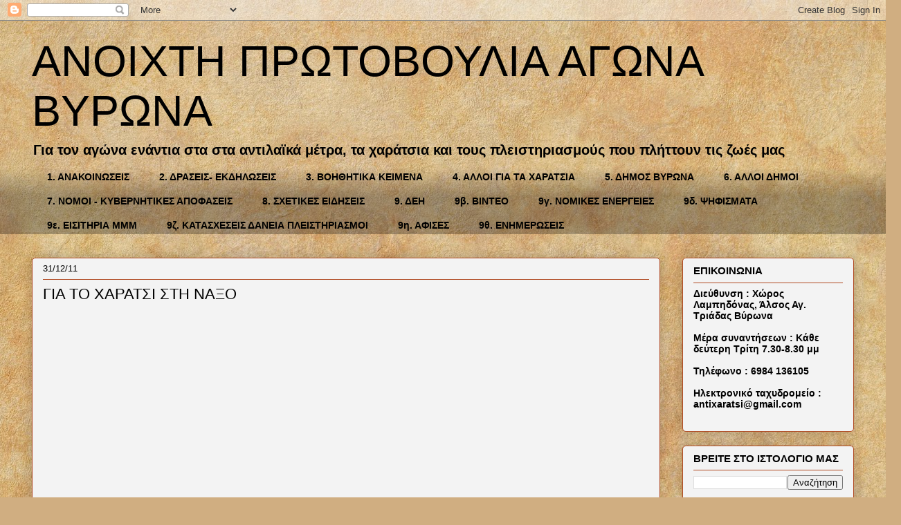

--- FILE ---
content_type: text/html; charset=UTF-8
request_url: https://antixaratsi.blogspot.com/2011/12/
body_size: 33146
content:
<!DOCTYPE html>
<html class='v2' dir='ltr' lang='el'>
<head>
<link href='https://www.blogger.com/static/v1/widgets/335934321-css_bundle_v2.css' rel='stylesheet' type='text/css'/>
<meta content='width=1100' name='viewport'/>
<meta content='text/html; charset=UTF-8' http-equiv='Content-Type'/>
<meta content='blogger' name='generator'/>
<link href='https://antixaratsi.blogspot.com/favicon.ico' rel='icon' type='image/x-icon'/>
<link href='http://antixaratsi.blogspot.com/2011/12/' rel='canonical'/>
<link rel="alternate" type="application/atom+xml" title="ΑΝΟΙΧΤΗ ΠΡΩΤΟΒΟΥΛΙΑ ΑΓΩΝΑ ΒΥΡΩΝΑ - Atom" href="https://antixaratsi.blogspot.com/feeds/posts/default" />
<link rel="alternate" type="application/rss+xml" title="ΑΝΟΙΧΤΗ ΠΡΩΤΟΒΟΥΛΙΑ ΑΓΩΝΑ ΒΥΡΩΝΑ - RSS" href="https://antixaratsi.blogspot.com/feeds/posts/default?alt=rss" />
<link rel="service.post" type="application/atom+xml" title="ΑΝΟΙΧΤΗ ΠΡΩΤΟΒΟΥΛΙΑ ΑΓΩΝΑ ΒΥΡΩΝΑ - Atom" href="https://www.blogger.com/feeds/3084154010168668955/posts/default" />
<!--Can't find substitution for tag [blog.ieCssRetrofitLinks]-->
<meta content='http://antixaratsi.blogspot.com/2011/12/' property='og:url'/>
<meta content='ΑΝΟΙΧΤΗ ΠΡΩΤΟΒΟΥΛΙΑ ΑΓΩΝΑ ΒΥΡΩΝΑ' property='og:title'/>
<meta content='Για τον αγώνα ενάντια στα στα αντιλαϊκά μέτρα, τα χαράτσια και τους πλειστηριασμούς που πλήττουν τις ζωές μας' property='og:description'/>
<title>ΑΝΟΙΧΤΗ ΠΡΩΤΟΒΟΥΛΙΑ ΑΓΩΝΑ ΒΥΡΩΝΑ: Δεκεμβρίου 2011</title>
<style id='page-skin-1' type='text/css'><!--
/*
-----------------------------------------------
Blogger Template Style
Name:     Awesome Inc.
Designer: Tina Chen
URL:      tinachen.org
----------------------------------------------- */
/* Content
----------------------------------------------- */
body {
font: normal normal 15px 'Trebuchet MS', Trebuchet, sans-serif;
color: #323232;
background: #d0ae81 url(//themes.googleusercontent.com/image?id=1NpSBV_6Ldmxs4rsbCFvIwpxIqy6JGxU2pqvYXeKcMMtCLFP-uyDsOo2joHu3kH0nqVKA) repeat fixed top center /* Credit: bopshops (http://www.istockphoto.com/googleimages.php?id=9756086&platform=blogger) */;
}
html body .content-outer {
min-width: 0;
max-width: 100%;
width: 100%;
}
a:link {
text-decoration: none;
color: #000000;
}
a:visited {
text-decoration: none;
color: #444444;
}
a:hover {
text-decoration: underline;
color: #e69138;
}
.body-fauxcolumn-outer .cap-top {
position: absolute;
z-index: 1;
height: 276px;
width: 100%;
background: transparent none repeat-x scroll top left;
_background-image: none;
}
/* Columns
----------------------------------------------- */
.content-inner {
padding: 0;
}
.header-inner .section {
margin: 0 16px;
}
.tabs-inner .section {
margin: 0 16px;
}
.main-inner {
padding-top: 30px;
}
.main-inner .column-center-inner,
.main-inner .column-left-inner,
.main-inner .column-right-inner {
padding: 0 5px;
}
*+html body .main-inner .column-center-inner {
margin-top: -30px;
}
#layout .main-inner .column-center-inner {
margin-top: 0;
}
/* Header
----------------------------------------------- */
.header-outer {
margin: 0 0 0 0;
background: transparent none repeat scroll 0 0;
}
.Header h1 {
font: normal normal 63px 'Trebuchet MS', Trebuchet, sans-serif;
color: #000000;
text-shadow: 0 0 -1px #000000;
}
.Header h1 a {
color: #000000;
}
.Header .description {
font: normal bold 20px 'Trebuchet MS', Trebuchet, sans-serif;
color: #000000;
}
.header-inner .Header .titlewrapper,
.header-inner .Header .descriptionwrapper {
padding-left: 0;
padding-right: 0;
margin-bottom: 0;
}
.header-inner .Header .titlewrapper {
padding-top: 22px;
}
/* Tabs
----------------------------------------------- */
.tabs-outer {
overflow: hidden;
position: relative;
background: transparent url(//www.blogblog.com/1kt/awesomeinc/tabs_gradient_light.png) repeat scroll 0 0;
}
#layout .tabs-outer {
overflow: visible;
}
.tabs-cap-top, .tabs-cap-bottom {
position: absolute;
width: 100%;
border-top: 1px solid transparent;
}
.tabs-cap-bottom {
bottom: 0;
}
.tabs-inner .widget li a {
display: inline-block;
margin: 0;
padding: .6em 1.5em;
font: normal bold 14px 'Trebuchet MS', Trebuchet, sans-serif;
color: #000000;
border-top: 1px solid transparent;
border-bottom: 1px solid transparent;
border-left: 1px solid transparent;
height: 16px;
line-height: 16px;
}
.tabs-inner .widget li:last-child a {
border-right: 1px solid transparent;
}
.tabs-inner .widget li.selected a, .tabs-inner .widget li a:hover {
background: transparent url(//www.blogblog.com/1kt/awesomeinc/tabs_gradient_light.png) repeat-x scroll 0 -100px;
color: #990000;
}
/* Headings
----------------------------------------------- */
h2 {
font: normal bold 15px 'Trebuchet MS', Trebuchet, sans-serif;
color: #000000;
}
/* Widgets
----------------------------------------------- */
.main-inner .section {
margin: 0 27px;
padding: 0;
}
.main-inner .column-left-outer,
.main-inner .column-right-outer {
margin-top: 0;
}
#layout .main-inner .column-left-outer,
#layout .main-inner .column-right-outer {
margin-top: 0;
}
.main-inner .column-left-inner,
.main-inner .column-right-inner {
background: transparent none repeat 0 0;
-moz-box-shadow: 0 0 0 rgba(0, 0, 0, .2);
-webkit-box-shadow: 0 0 0 rgba(0, 0, 0, .2);
-goog-ms-box-shadow: 0 0 0 rgba(0, 0, 0, .2);
box-shadow: 0 0 0 rgba(0, 0, 0, .2);
-moz-border-radius: 5px;
-webkit-border-radius: 5px;
-goog-ms-border-radius: 5px;
border-radius: 5px;
}
#layout .main-inner .column-left-inner,
#layout .main-inner .column-right-inner {
margin-top: 0;
}
.sidebar .widget {
font: normal bold 14px 'Trebuchet MS', Trebuchet, sans-serif;
color: #000000;
}
.sidebar .widget a:link {
color: #000000;
}
.sidebar .widget a:visited {
color: #444444;
}
.sidebar .widget a:hover {
color: #e69138;
}
.sidebar .widget h2 {
text-shadow: 0 0 -1px #000000;
}
.main-inner .widget {
background-color: #f3f3f3;
border: 1px solid #b04922;
padding: 0 15px 15px;
margin: 20px -16px;
-moz-box-shadow: 0 0 20px rgba(0, 0, 0, .2);
-webkit-box-shadow: 0 0 20px rgba(0, 0, 0, .2);
-goog-ms-box-shadow: 0 0 20px rgba(0, 0, 0, .2);
box-shadow: 0 0 20px rgba(0, 0, 0, .2);
-moz-border-radius: 5px;
-webkit-border-radius: 5px;
-goog-ms-border-radius: 5px;
border-radius: 5px;
}
.main-inner .widget h2 {
margin: 0 -0;
padding: .6em 0 .5em;
border-bottom: 1px solid transparent;
}
.footer-inner .widget h2 {
padding: 0 0 .4em;
border-bottom: 1px solid transparent;
}
.main-inner .widget h2 + div, .footer-inner .widget h2 + div {
border-top: 1px solid #b04922;
padding-top: 8px;
}
.main-inner .widget .widget-content {
margin: 0 -0;
padding: 7px 0 0;
}
.main-inner .widget ul, .main-inner .widget #ArchiveList ul.flat {
margin: -8px -15px 0;
padding: 0;
list-style: none;
}
.main-inner .widget #ArchiveList {
margin: -8px 0 0;
}
.main-inner .widget ul li, .main-inner .widget #ArchiveList ul.flat li {
padding: .5em 15px;
text-indent: 0;
color: #323232;
border-top: 0 solid #b04922;
border-bottom: 1px solid transparent;
}
.main-inner .widget #ArchiveList ul li {
padding-top: .25em;
padding-bottom: .25em;
}
.main-inner .widget ul li:first-child, .main-inner .widget #ArchiveList ul.flat li:first-child {
border-top: none;
}
.main-inner .widget ul li:last-child, .main-inner .widget #ArchiveList ul.flat li:last-child {
border-bottom: none;
}
.post-body {
position: relative;
}
.main-inner .widget .post-body ul {
padding: 0 2.5em;
margin: .5em 0;
list-style: disc;
}
.main-inner .widget .post-body ul li {
padding: 0.25em 0;
margin-bottom: .25em;
color: #323232;
border: none;
}
.footer-inner .widget ul {
padding: 0;
list-style: none;
}
.widget .zippy {
color: #323232;
}
/* Posts
----------------------------------------------- */
body .main-inner .Blog {
padding: 0;
margin-bottom: 1em;
background-color: transparent;
border: none;
-moz-box-shadow: 0 0 0 rgba(0, 0, 0, 0);
-webkit-box-shadow: 0 0 0 rgba(0, 0, 0, 0);
-goog-ms-box-shadow: 0 0 0 rgba(0, 0, 0, 0);
box-shadow: 0 0 0 rgba(0, 0, 0, 0);
}
.main-inner .section:last-child .Blog:last-child {
padding: 0;
margin-bottom: 1em;
}
.main-inner .widget h2.date-header {
margin: 0 -15px 1px;
padding: 0 0 0 0;
font: normal normal 13px 'Trebuchet MS', Trebuchet, sans-serif;
color: #000000;
background: transparent none no-repeat scroll top left;
border-top: 0 solid transparent;
border-bottom: 1px solid transparent;
-moz-border-radius-topleft: 0;
-moz-border-radius-topright: 0;
-webkit-border-top-left-radius: 0;
-webkit-border-top-right-radius: 0;
border-top-left-radius: 0;
border-top-right-radius: 0;
position: static;
bottom: 100%;
right: 15px;
text-shadow: 0 0 -1px #000000;
}
.main-inner .widget h2.date-header span {
font: normal normal 13px 'Trebuchet MS', Trebuchet, sans-serif;
display: block;
padding: .5em 15px;
border-left: 0 solid transparent;
border-right: 0 solid transparent;
}
.date-outer {
position: relative;
margin: 30px 0 20px;
padding: 0 15px;
background-color: #f3f3f3;
border: 1px solid #b04922;
-moz-box-shadow: 0 0 20px rgba(0, 0, 0, .2);
-webkit-box-shadow: 0 0 20px rgba(0, 0, 0, .2);
-goog-ms-box-shadow: 0 0 20px rgba(0, 0, 0, .2);
box-shadow: 0 0 20px rgba(0, 0, 0, .2);
-moz-border-radius: 5px;
-webkit-border-radius: 5px;
-goog-ms-border-radius: 5px;
border-radius: 5px;
}
.date-outer:first-child {
margin-top: 0;
}
.date-outer:last-child {
margin-bottom: 20px;
-moz-border-radius-bottomleft: 5px;
-moz-border-radius-bottomright: 5px;
-webkit-border-bottom-left-radius: 5px;
-webkit-border-bottom-right-radius: 5px;
-goog-ms-border-bottom-left-radius: 5px;
-goog-ms-border-bottom-right-radius: 5px;
border-bottom-left-radius: 5px;
border-bottom-right-radius: 5px;
}
.date-posts {
margin: 0 -0;
padding: 0 0;
clear: both;
}
.post-outer, .inline-ad {
border-top: 1px solid #b04922;
margin: 0 -0;
padding: 15px 0;
}
.post-outer {
padding-bottom: 10px;
}
.post-outer:first-child {
padding-top: 0;
border-top: none;
}
.post-outer:last-child, .inline-ad:last-child {
border-bottom: none;
}
.post-body {
position: relative;
}
.post-body img {
padding: 8px;
background: #ffffff;
border: 1px solid #cbcbcb;
-moz-box-shadow: 0 0 20px rgba(0, 0, 0, .2);
-webkit-box-shadow: 0 0 20px rgba(0, 0, 0, .2);
box-shadow: 0 0 20px rgba(0, 0, 0, .2);
-moz-border-radius: 5px;
-webkit-border-radius: 5px;
border-radius: 5px;
}
h3.post-title, h4 {
font: normal normal 22px 'Trebuchet MS', Trebuchet, sans-serif;
color: #000000;
}
h3.post-title a {
font: normal normal 22px 'Trebuchet MS', Trebuchet, sans-serif;
color: #000000;
}
h3.post-title a:hover {
color: #e69138;
text-decoration: underline;
}
.post-header {
margin: 0 0 1em;
}
.post-body {
line-height: 1.4;
}
.post-outer h2 {
color: #323232;
}
.post-footer {
margin: 1.5em 0 0;
}
#blog-pager {
padding: 15px;
font-size: 120%;
background-color: #f3f3f3;
border: 1px solid #b04922;
-moz-box-shadow: 0 0 20px rgba(0, 0, 0, .2);
-webkit-box-shadow: 0 0 20px rgba(0, 0, 0, .2);
-goog-ms-box-shadow: 0 0 20px rgba(0, 0, 0, .2);
box-shadow: 0 0 20px rgba(0, 0, 0, .2);
-moz-border-radius: 5px;
-webkit-border-radius: 5px;
-goog-ms-border-radius: 5px;
border-radius: 5px;
-moz-border-radius-topleft: 5px;
-moz-border-radius-topright: 5px;
-webkit-border-top-left-radius: 5px;
-webkit-border-top-right-radius: 5px;
-goog-ms-border-top-left-radius: 5px;
-goog-ms-border-top-right-radius: 5px;
border-top-left-radius: 5px;
border-top-right-radius-topright: 5px;
margin-top: 1em;
}
.blog-feeds, .post-feeds {
margin: 1em 0;
text-align: center;
color: #000000;
}
.blog-feeds a, .post-feeds a {
color: #000000;
}
.blog-feeds a:visited, .post-feeds a:visited {
color: #323232;
}
.blog-feeds a:hover, .post-feeds a:hover {
color: #e69138;
}
.post-outer .comments {
margin-top: 2em;
}
/* Comments
----------------------------------------------- */
.comments .comments-content .icon.blog-author {
background-repeat: no-repeat;
background-image: url([data-uri]);
}
.comments .comments-content .loadmore a {
border-top: 1px solid transparent;
border-bottom: 1px solid transparent;
}
.comments .continue {
border-top: 2px solid transparent;
}
/* Footer
----------------------------------------------- */
.footer-outer {
margin: -20px 0 -1px;
padding: 20px 0 0;
color: #000000;
overflow: hidden;
}
.footer-fauxborder-left {
border-top: 1px solid #b04922;
background: #f3f3f3 none repeat scroll 0 0;
-moz-box-shadow: 0 0 20px rgba(0, 0, 0, .2);
-webkit-box-shadow: 0 0 20px rgba(0, 0, 0, .2);
-goog-ms-box-shadow: 0 0 20px rgba(0, 0, 0, .2);
box-shadow: 0 0 20px rgba(0, 0, 0, .2);
margin: 0 -20px;
}
/* Mobile
----------------------------------------------- */
body.mobile {
background-size: auto;
}
.mobile .body-fauxcolumn-outer {
background: transparent none repeat scroll top left;
}
*+html body.mobile .main-inner .column-center-inner {
margin-top: 0;
}
.mobile .main-inner .widget {
padding: 0 0 15px;
}
.mobile .main-inner .widget h2 + div,
.mobile .footer-inner .widget h2 + div {
border-top: none;
padding-top: 0;
}
.mobile .footer-inner .widget h2 {
padding: 0.5em 0;
border-bottom: none;
}
.mobile .main-inner .widget .widget-content {
margin: 0;
padding: 7px 0 0;
}
.mobile .main-inner .widget ul,
.mobile .main-inner .widget #ArchiveList ul.flat {
margin: 0 -15px 0;
}
.mobile .main-inner .widget h2.date-header {
right: 0;
}
.mobile .date-header span {
padding: 0.4em 0;
}
.mobile .date-outer:first-child {
margin-bottom: 0;
border: 1px solid #b04922;
-moz-border-radius-topleft: 5px;
-moz-border-radius-topright: 5px;
-webkit-border-top-left-radius: 5px;
-webkit-border-top-right-radius: 5px;
-goog-ms-border-top-left-radius: 5px;
-goog-ms-border-top-right-radius: 5px;
border-top-left-radius: 5px;
border-top-right-radius: 5px;
}
.mobile .date-outer {
border-color: #b04922;
border-width: 0 1px 1px;
}
.mobile .date-outer:last-child {
margin-bottom: 0;
}
.mobile .main-inner {
padding: 0;
}
.mobile .header-inner .section {
margin: 0;
}
.mobile .post-outer, .mobile .inline-ad {
padding: 5px 0;
}
.mobile .tabs-inner .section {
margin: 0 10px;
}
.mobile .main-inner .widget h2 {
margin: 0;
padding: 0;
}
.mobile .main-inner .widget h2.date-header span {
padding: 0;
}
.mobile .main-inner .widget .widget-content {
margin: 0;
padding: 7px 0 0;
}
.mobile #blog-pager {
border: 1px solid transparent;
background: #f3f3f3 none repeat scroll 0 0;
}
.mobile .main-inner .column-left-inner,
.mobile .main-inner .column-right-inner {
background: transparent none repeat 0 0;
-moz-box-shadow: none;
-webkit-box-shadow: none;
-goog-ms-box-shadow: none;
box-shadow: none;
}
.mobile .date-posts {
margin: 0;
padding: 0;
}
.mobile .footer-fauxborder-left {
margin: 0;
border-top: inherit;
}
.mobile .main-inner .section:last-child .Blog:last-child {
margin-bottom: 0;
}
.mobile-index-contents {
color: #323232;
}
.mobile .mobile-link-button {
background: #000000 url(//www.blogblog.com/1kt/awesomeinc/tabs_gradient_light.png) repeat scroll 0 0;
}
.mobile-link-button a:link, .mobile-link-button a:visited {
color: #ffffff;
}
.mobile .tabs-inner .PageList .widget-content {
background: transparent;
border-top: 1px solid;
border-color: transparent;
color: #000000;
}
.mobile .tabs-inner .PageList .widget-content .pagelist-arrow {
border-left: 1px solid transparent;
}

--></style>
<style id='template-skin-1' type='text/css'><!--
body {
min-width: 1220px;
}
.content-outer, .content-fauxcolumn-outer, .region-inner {
min-width: 1220px;
max-width: 1220px;
_width: 1220px;
}
.main-inner .columns {
padding-left: 0px;
padding-right: 280px;
}
.main-inner .fauxcolumn-center-outer {
left: 0px;
right: 280px;
/* IE6 does not respect left and right together */
_width: expression(this.parentNode.offsetWidth -
parseInt("0px") -
parseInt("280px") + 'px');
}
.main-inner .fauxcolumn-left-outer {
width: 0px;
}
.main-inner .fauxcolumn-right-outer {
width: 280px;
}
.main-inner .column-left-outer {
width: 0px;
right: 100%;
margin-left: -0px;
}
.main-inner .column-right-outer {
width: 280px;
margin-right: -280px;
}
#layout {
min-width: 0;
}
#layout .content-outer {
min-width: 0;
width: 800px;
}
#layout .region-inner {
min-width: 0;
width: auto;
}
body#layout div.add_widget {
padding: 8px;
}
body#layout div.add_widget a {
margin-left: 32px;
}
--></style>
<style>
    body {background-image:url(\/\/themes.googleusercontent.com\/image?id=1NpSBV_6Ldmxs4rsbCFvIwpxIqy6JGxU2pqvYXeKcMMtCLFP-uyDsOo2joHu3kH0nqVKA);}
    
@media (max-width: 200px) { body {background-image:url(\/\/themes.googleusercontent.com\/image?id=1NpSBV_6Ldmxs4rsbCFvIwpxIqy6JGxU2pqvYXeKcMMtCLFP-uyDsOo2joHu3kH0nqVKA&options=w200);}}
@media (max-width: 400px) and (min-width: 201px) { body {background-image:url(\/\/themes.googleusercontent.com\/image?id=1NpSBV_6Ldmxs4rsbCFvIwpxIqy6JGxU2pqvYXeKcMMtCLFP-uyDsOo2joHu3kH0nqVKA&options=w400);}}
@media (max-width: 800px) and (min-width: 401px) { body {background-image:url(\/\/themes.googleusercontent.com\/image?id=1NpSBV_6Ldmxs4rsbCFvIwpxIqy6JGxU2pqvYXeKcMMtCLFP-uyDsOo2joHu3kH0nqVKA&options=w800);}}
@media (max-width: 1200px) and (min-width: 801px) { body {background-image:url(\/\/themes.googleusercontent.com\/image?id=1NpSBV_6Ldmxs4rsbCFvIwpxIqy6JGxU2pqvYXeKcMMtCLFP-uyDsOo2joHu3kH0nqVKA&options=w1200);}}
/* Last tag covers anything over one higher than the previous max-size cap. */
@media (min-width: 1201px) { body {background-image:url(\/\/themes.googleusercontent.com\/image?id=1NpSBV_6Ldmxs4rsbCFvIwpxIqy6JGxU2pqvYXeKcMMtCLFP-uyDsOo2joHu3kH0nqVKA&options=w1600);}}
  </style>
<link href='https://www.blogger.com/dyn-css/authorization.css?targetBlogID=3084154010168668955&amp;zx=aa0651a9-c8d5-4cc1-b89b-979065eceb18' media='none' onload='if(media!=&#39;all&#39;)media=&#39;all&#39;' rel='stylesheet'/><noscript><link href='https://www.blogger.com/dyn-css/authorization.css?targetBlogID=3084154010168668955&amp;zx=aa0651a9-c8d5-4cc1-b89b-979065eceb18' rel='stylesheet'/></noscript>
<meta name='google-adsense-platform-account' content='ca-host-pub-1556223355139109'/>
<meta name='google-adsense-platform-domain' content='blogspot.com'/>

</head>
<body class='loading variant-renewable'>
<div class='navbar section' id='navbar' name='Navbar'><div class='widget Navbar' data-version='1' id='Navbar1'><script type="text/javascript">
    function setAttributeOnload(object, attribute, val) {
      if(window.addEventListener) {
        window.addEventListener('load',
          function(){ object[attribute] = val; }, false);
      } else {
        window.attachEvent('onload', function(){ object[attribute] = val; });
      }
    }
  </script>
<div id="navbar-iframe-container"></div>
<script type="text/javascript" src="https://apis.google.com/js/platform.js"></script>
<script type="text/javascript">
      gapi.load("gapi.iframes:gapi.iframes.style.bubble", function() {
        if (gapi.iframes && gapi.iframes.getContext) {
          gapi.iframes.getContext().openChild({
              url: 'https://www.blogger.com/navbar/3084154010168668955?origin\x3dhttps://antixaratsi.blogspot.com',
              where: document.getElementById("navbar-iframe-container"),
              id: "navbar-iframe"
          });
        }
      });
    </script><script type="text/javascript">
(function() {
var script = document.createElement('script');
script.type = 'text/javascript';
script.src = '//pagead2.googlesyndication.com/pagead/js/google_top_exp.js';
var head = document.getElementsByTagName('head')[0];
if (head) {
head.appendChild(script);
}})();
</script>
</div></div>
<div class='body-fauxcolumns'>
<div class='fauxcolumn-outer body-fauxcolumn-outer'>
<div class='cap-top'>
<div class='cap-left'></div>
<div class='cap-right'></div>
</div>
<div class='fauxborder-left'>
<div class='fauxborder-right'></div>
<div class='fauxcolumn-inner'>
</div>
</div>
<div class='cap-bottom'>
<div class='cap-left'></div>
<div class='cap-right'></div>
</div>
</div>
</div>
<div class='content'>
<div class='content-fauxcolumns'>
<div class='fauxcolumn-outer content-fauxcolumn-outer'>
<div class='cap-top'>
<div class='cap-left'></div>
<div class='cap-right'></div>
</div>
<div class='fauxborder-left'>
<div class='fauxborder-right'></div>
<div class='fauxcolumn-inner'>
</div>
</div>
<div class='cap-bottom'>
<div class='cap-left'></div>
<div class='cap-right'></div>
</div>
</div>
</div>
<div class='content-outer'>
<div class='content-cap-top cap-top'>
<div class='cap-left'></div>
<div class='cap-right'></div>
</div>
<div class='fauxborder-left content-fauxborder-left'>
<div class='fauxborder-right content-fauxborder-right'></div>
<div class='content-inner'>
<header>
<div class='header-outer'>
<div class='header-cap-top cap-top'>
<div class='cap-left'></div>
<div class='cap-right'></div>
</div>
<div class='fauxborder-left header-fauxborder-left'>
<div class='fauxborder-right header-fauxborder-right'></div>
<div class='region-inner header-inner'>
<div class='header section' id='header' name='Κεφαλίδα'><div class='widget Header' data-version='1' id='Header1'>
<div id='header-inner'>
<div class='titlewrapper'>
<h1 class='title'>
<a href='https://antixaratsi.blogspot.com/'>
ΑΝΟΙΧΤΗ ΠΡΩΤΟΒΟΥΛΙΑ ΑΓΩΝΑ ΒΥΡΩΝΑ
</a>
</h1>
</div>
<div class='descriptionwrapper'>
<p class='description'><span>Για τον αγώνα ενάντια στα στα αντιλαϊκά μέτρα, τα χαράτσια και τους πλειστηριασμούς που πλήττουν τις ζωές μας</span></p>
</div>
</div>
</div></div>
</div>
</div>
<div class='header-cap-bottom cap-bottom'>
<div class='cap-left'></div>
<div class='cap-right'></div>
</div>
</div>
</header>
<div class='tabs-outer'>
<div class='tabs-cap-top cap-top'>
<div class='cap-left'></div>
<div class='cap-right'></div>
</div>
<div class='fauxborder-left tabs-fauxborder-left'>
<div class='fauxborder-right tabs-fauxborder-right'></div>
<div class='region-inner tabs-inner'>
<div class='tabs section' id='crosscol' name='Σε όλες τις στήλες'><div class='widget Label' data-version='1' id='Label2'>
<h2>Ετικέτες</h2>
<div class='widget-content list-label-widget-content'>
<ul>
<li>
<a dir='ltr' href='https://antixaratsi.blogspot.com/search/label/1.%20%CE%91%CE%9D%CE%91%CE%9A%CE%9F%CE%99%CE%9D%CE%A9%CE%A3%CE%95%CE%99%CE%A3'>1. ΑΝΑΚΟΙΝΩΣΕΙΣ</a>
</li>
<li>
<a dir='ltr' href='https://antixaratsi.blogspot.com/search/label/2.%20%CE%94%CE%A1%CE%91%CE%A3%CE%95%CE%99%CE%A3-%20%CE%95%CE%9A%CE%94%CE%97%CE%9B%CE%A9%CE%A3%CE%95%CE%99%CE%A3'>2. ΔΡΑΣΕΙΣ- ΕΚΔΗΛΩΣΕΙΣ</a>
</li>
<li>
<a dir='ltr' href='https://antixaratsi.blogspot.com/search/label/3.%20%CE%92%CE%9F%CE%97%CE%98%CE%97%CE%A4%CE%99%CE%9A%CE%91%20%CE%9A%CE%95%CE%99%CE%9C%CE%95%CE%9D%CE%91'>3. ΒΟΗΘΗΤΙΚΑ ΚΕΙΜΕΝΑ</a>
</li>
<li>
<a dir='ltr' href='https://antixaratsi.blogspot.com/search/label/4.%20%CE%91%CE%9B%CE%9B%CE%9F%CE%99%20%CE%93%CE%99%CE%91%20%CE%A4%CE%91%20%CE%A7%CE%91%CE%A1%CE%91%CE%A4%CE%A3%CE%99%CE%91'>4. ΑΛΛΟΙ ΓΙΑ ΤΑ ΧΑΡΑΤΣΙΑ</a>
</li>
<li>
<a dir='ltr' href='https://antixaratsi.blogspot.com/search/label/5.%20%CE%94%CE%97%CE%9C%CE%9F%CE%A3%20%CE%92%CE%A5%CE%A1%CE%A9%CE%9D%CE%91'>5. ΔΗΜΟΣ ΒΥΡΩΝΑ</a>
</li>
<li>
<a dir='ltr' href='https://antixaratsi.blogspot.com/search/label/6.%20%CE%91%CE%9B%CE%9B%CE%9F%CE%99%20%CE%94%CE%97%CE%9C%CE%9F%CE%99'>6. ΑΛΛΟΙ ΔΗΜΟΙ</a>
</li>
<li>
<a dir='ltr' href='https://antixaratsi.blogspot.com/search/label/7.%20%CE%9D%CE%9F%CE%9C%CE%9F%CE%99%20-%20%CE%9A%CE%A5%CE%92%CE%95%CE%A1%CE%9D%CE%97%CE%A4%CE%99%CE%9A%CE%95%CE%A3%20%CE%91%CE%A0%CE%9F%CE%A6%CE%91%CE%A3%CE%95%CE%99%CE%A3'>7. ΝΟΜΟΙ - ΚΥΒΕΡΝΗΤΙΚΕΣ ΑΠΟΦΑΣΕΙΣ</a>
</li>
<li>
<a dir='ltr' href='https://antixaratsi.blogspot.com/search/label/8.%20%CE%A3%CE%A7%CE%95%CE%A4%CE%99%CE%9A%CE%95%CE%A3%20%CE%95%CE%99%CE%94%CE%97%CE%A3%CE%95%CE%99%CE%A3'>8. ΣΧΕΤΙΚΕΣ ΕΙΔΗΣΕΙΣ</a>
</li>
<li>
<a dir='ltr' href='https://antixaratsi.blogspot.com/search/label/9.%20%CE%94%CE%95%CE%97'>9. ΔΕΗ</a>
</li>
<li>
<a dir='ltr' href='https://antixaratsi.blogspot.com/search/label/9%CE%B2.%20%CE%92%CE%99%CE%9D%CE%A4%CE%95%CE%9F'>9β. ΒΙΝΤΕΟ</a>
</li>
<li>
<a dir='ltr' href='https://antixaratsi.blogspot.com/search/label/9%CE%B3.%20%CE%9D%CE%9F%CE%9C%CE%99%CE%9A%CE%95%CE%A3%20%CE%95%CE%9D%CE%95%CE%A1%CE%93%CE%95%CE%99%CE%95%CE%A3'>9γ. ΝΟΜΙΚΕΣ ΕΝΕΡΓΕΙΕΣ</a>
</li>
<li>
<a dir='ltr' href='https://antixaratsi.blogspot.com/search/label/9%CE%B4.%20%CE%A8%CE%97%CE%A6%CE%99%CE%A3%CE%9C%CE%91%CE%A4%CE%91'>9δ. ΨΗΦΙΣΜΑΤΑ</a>
</li>
<li>
<a dir='ltr' href='https://antixaratsi.blogspot.com/search/label/9%CE%B5.%20%CE%95%CE%99%CE%A3%CE%99%CE%A4%CE%97%CE%A1%CE%99%CE%91%20%CE%9C%CE%9C%CE%9C'>9ε. ΕΙΣΙΤΗΡΙΑ ΜΜΜ</a>
</li>
<li>
<a dir='ltr' href='https://antixaratsi.blogspot.com/search/label/9%CE%B6.%20%CE%9A%CE%91%CE%A4%CE%91%CE%A3%CE%A7%CE%95%CE%A3%CE%95%CE%99%CE%A3%20%CE%94%CE%91%CE%9D%CE%95%CE%99%CE%91%20%CE%A0%CE%9B%CE%95%CE%99%CE%A3%CE%A4%CE%97%CE%A1%CE%99%CE%91%CE%A3%CE%9C%CE%9F%CE%99'>9ζ. ΚΑΤΑΣΧΕΣΕΙΣ ΔΑΝΕΙΑ ΠΛΕΙΣΤΗΡΙΑΣΜΟΙ</a>
</li>
<li>
<a dir='ltr' href='https://antixaratsi.blogspot.com/search/label/9%CE%B7.%20%CE%91%CE%A6%CE%99%CE%A3%CE%95%CE%A3'>9η. ΑΦΙΣΕΣ</a>
</li>
<li>
<a dir='ltr' href='https://antixaratsi.blogspot.com/search/label/9%CE%B8.%20%CE%95%CE%9D%CE%97%CE%9C%CE%95%CE%A1%CE%A9%CE%A3%CE%95%CE%99%CE%A3'>9θ. ΕΝΗΜΕΡΩΣΕΙΣ</a>
</li>
</ul>
<div class='clear'></div>
</div>
</div></div>
<div class='tabs no-items section' id='crosscol-overflow' name='Cross-Column 2'></div>
</div>
</div>
<div class='tabs-cap-bottom cap-bottom'>
<div class='cap-left'></div>
<div class='cap-right'></div>
</div>
</div>
<div class='main-outer'>
<div class='main-cap-top cap-top'>
<div class='cap-left'></div>
<div class='cap-right'></div>
</div>
<div class='fauxborder-left main-fauxborder-left'>
<div class='fauxborder-right main-fauxborder-right'></div>
<div class='region-inner main-inner'>
<div class='columns fauxcolumns'>
<div class='fauxcolumn-outer fauxcolumn-center-outer'>
<div class='cap-top'>
<div class='cap-left'></div>
<div class='cap-right'></div>
</div>
<div class='fauxborder-left'>
<div class='fauxborder-right'></div>
<div class='fauxcolumn-inner'>
</div>
</div>
<div class='cap-bottom'>
<div class='cap-left'></div>
<div class='cap-right'></div>
</div>
</div>
<div class='fauxcolumn-outer fauxcolumn-left-outer'>
<div class='cap-top'>
<div class='cap-left'></div>
<div class='cap-right'></div>
</div>
<div class='fauxborder-left'>
<div class='fauxborder-right'></div>
<div class='fauxcolumn-inner'>
</div>
</div>
<div class='cap-bottom'>
<div class='cap-left'></div>
<div class='cap-right'></div>
</div>
</div>
<div class='fauxcolumn-outer fauxcolumn-right-outer'>
<div class='cap-top'>
<div class='cap-left'></div>
<div class='cap-right'></div>
</div>
<div class='fauxborder-left'>
<div class='fauxborder-right'></div>
<div class='fauxcolumn-inner'>
</div>
</div>
<div class='cap-bottom'>
<div class='cap-left'></div>
<div class='cap-right'></div>
</div>
</div>
<!-- corrects IE6 width calculation -->
<div class='columns-inner'>
<div class='column-center-outer'>
<div class='column-center-inner'>
<div class='main section' id='main' name='Κύριος'><div class='widget Blog' data-version='1' id='Blog1'>
<div class='blog-posts hfeed'>

          <div class="date-outer">
        
<h2 class='date-header'><span>31/12/11</span></h2>

          <div class="date-posts">
        
<div class='post-outer'>
<div class='post hentry uncustomized-post-template' itemprop='blogPost' itemscope='itemscope' itemtype='http://schema.org/BlogPosting'>
<meta content='http://0.gvt0.com/vi/l8Ns89Fp8KA/0.jpg' itemprop='image_url'/>
<meta content='3084154010168668955' itemprop='blogId'/>
<meta content='2222663173783712638' itemprop='postId'/>
<a name='2222663173783712638'></a>
<h3 class='post-title entry-title' itemprop='name'>
<a href='https://antixaratsi.blogspot.com/2011/12/blog-post_2205.html'>ΓΙΑ ΤΟ ΧΑΡΑΤΣΙ  ΣΤΗ ΝΑΞΟ</a>
</h3>
<div class='post-header'>
<div class='post-header-line-1'></div>
</div>
<div class='post-body entry-content' id='post-body-2222663173783712638' itemprop='description articleBody'>
<div dir="ltr" style="text-align: left;" trbidi="on"><div class="separator" style="clear: both; text-align: center;"><iframe allowfullscreen="allowfullscreen" frameborder="0" height="266" mozallowfullscreen="mozallowfullscreen" src="https://www.youtube.com/embed/l8Ns89Fp8KA?feature=player_embedded" webkitallowfullscreen="webkitallowfullscreen" width="320"></iframe></div></div>
<div style='clear: both;'></div>
</div>
<div class='post-footer'>
<div class='post-footer-line post-footer-line-1'>
<span class='post-author vcard'>
Αναρτήθηκε από
<span class='fn' itemprop='author' itemscope='itemscope' itemtype='http://schema.org/Person'>
<meta content='https://www.blogger.com/profile/14279581786321775556' itemprop='url'/>
<a class='g-profile' href='https://www.blogger.com/profile/14279581786321775556' rel='author' title='author profile'>
<span itemprop='name'>ΑΝΟΙΚΤΗ ΠΡΩΤΟΒΟΥΛΙΑ ΑΓΩΝΑ ΒΥΡΩΝΑ</span>
</a>
</span>
</span>
<span class='post-timestamp'>
στις
<meta content='http://antixaratsi.blogspot.com/2011/12/blog-post_2205.html' itemprop='url'/>
<a class='timestamp-link' href='https://antixaratsi.blogspot.com/2011/12/blog-post_2205.html' rel='bookmark' title='permanent link'><abbr class='published' itemprop='datePublished' title='2011-12-31T16:30:00+02:00'>4:30&#8239;μ.μ.</abbr></a>
</span>
<span class='post-comment-link'>
</span>
<span class='post-icons'>
<span class='item-action'>
<a href='https://www.blogger.com/email-post/3084154010168668955/2222663173783712638' title='Αποστολή ανάρτησης'>
<img alt='' class='icon-action' height='13' src='https://resources.blogblog.com/img/icon18_email.gif' width='18'/>
</a>
</span>
<span class='item-control blog-admin pid-1808876958'>
<a href='https://www.blogger.com/post-edit.g?blogID=3084154010168668955&postID=2222663173783712638&from=pencil' title='Επεξεργασία ανάρτησης'>
<img alt='' class='icon-action' height='18' src='https://resources.blogblog.com/img/icon18_edit_allbkg.gif' width='18'/>
</a>
</span>
</span>
<div class='post-share-buttons goog-inline-block'>
<a class='goog-inline-block share-button sb-email' href='https://www.blogger.com/share-post.g?blogID=3084154010168668955&postID=2222663173783712638&target=email' target='_blank' title='Αποστολή με μήνυμα ηλεκτρονικού ταχυδρομείου
'><span class='share-button-link-text'>Αποστολή με μήνυμα ηλεκτρονικού ταχυδρομείου
</span></a><a class='goog-inline-block share-button sb-blog' href='https://www.blogger.com/share-post.g?blogID=3084154010168668955&postID=2222663173783712638&target=blog' onclick='window.open(this.href, "_blank", "height=270,width=475"); return false;' target='_blank' title='BlogThis!'><span class='share-button-link-text'>BlogThis!</span></a><a class='goog-inline-block share-button sb-twitter' href='https://www.blogger.com/share-post.g?blogID=3084154010168668955&postID=2222663173783712638&target=twitter' target='_blank' title='Κοινοποίηση στο X'><span class='share-button-link-text'>Κοινοποίηση στο X</span></a><a class='goog-inline-block share-button sb-facebook' href='https://www.blogger.com/share-post.g?blogID=3084154010168668955&postID=2222663173783712638&target=facebook' onclick='window.open(this.href, "_blank", "height=430,width=640"); return false;' target='_blank' title='Μοιραστείτε το στο Facebook'><span class='share-button-link-text'>Μοιραστείτε το στο Facebook</span></a><a class='goog-inline-block share-button sb-pinterest' href='https://www.blogger.com/share-post.g?blogID=3084154010168668955&postID=2222663173783712638&target=pinterest' target='_blank' title='Κοινοποίηση στο Pinterest'><span class='share-button-link-text'>Κοινοποίηση στο Pinterest</span></a>
</div>
</div>
<div class='post-footer-line post-footer-line-2'>
<span class='post-labels'>
Ετικέτες
<a href='https://antixaratsi.blogspot.com/search/label/4.%20%CE%91%CE%9B%CE%9B%CE%9F%CE%99%20%CE%93%CE%99%CE%91%20%CE%A4%CE%91%20%CE%A7%CE%91%CE%A1%CE%91%CE%A4%CE%A3%CE%99%CE%91' rel='tag'>4. ΑΛΛΟΙ ΓΙΑ ΤΑ ΧΑΡΑΤΣΙΑ</a>
</span>
</div>
<div class='post-footer-line post-footer-line-3'>
<span class='post-location'>
</span>
</div>
</div>
</div>
</div>

          </div></div>
        

          <div class="date-outer">
        
<h2 class='date-header'><span>30/12/11</span></h2>

          <div class="date-posts">
        
<div class='post-outer'>
<div class='post hentry uncustomized-post-template' itemprop='blogPost' itemscope='itemscope' itemtype='http://schema.org/BlogPosting'>
<meta content='3084154010168668955' itemprop='blogId'/>
<meta content='6343519462059538823' itemprop='postId'/>
<a name='6343519462059538823'></a>
<h3 class='post-title entry-title' itemprop='name'>
<a href='https://antixaratsi.blogspot.com/2011/12/blog-post_31.html'>ΓΙΑ ΤΙΣ ΑΥΞΗΣΕΙΣ ΤΩΝ ΤΙΜΟΛΟΓΙΩΝ ΤΗΣ ΔΕΗ</a>
</h3>
<div class='post-header'>
<div class='post-header-line-1'></div>
</div>
<div class='post-body entry-content' id='post-body-6343519462059538823' itemprop='description articleBody'>
<div dir="ltr" style="text-align: left;" trbidi="on"><div align="center" class="MsoNormal" style="margin: 0in 0in 0pt; text-align: center;"><b style="mso-bidi-font-weight: normal;"><span style="font-family: &quot;Arial&quot;, &quot;sans-serif&quot;;">ΝΕΟ ΧΑΡΑΤΣΙ ΕΛΕΩ ΑΠΕΛΕΥΘΕΡΩΣΗΣ</span></b></div><div align="center" class="MsoNormal" style="margin: 0in 0in 0pt; text-align: center;"><b style="mso-bidi-font-weight: normal;"><span style="font-family: &quot;Arial&quot;, &quot;sans-serif&quot;;">Ενδέκατη αύξηση στα τιμολόγια τη διετία των μνημονίων</span></b></div><div class="MsoNormal" style="margin: 0in 0in 0pt; text-align: justify;"><br>
</div><div class="MsoNormal" style="margin: 0in 0in 0pt; text-align: justify;"><span style="font-family: &quot;Arial&quot;, &quot;sans-serif&quot;;">Σύμφωνα με το ανακοινωθέν της &#171;ελληνικής&#187; κυβέρνησης, από 1.1.2012 καλούνται όλα τα λαϊκά νοικοκυριά που πλήττονται από την ανεργία, τις μειώσεις σε μισθούς και συντάξεις, τις απολύσεις σε δημόσιο κι ιδιωτικό τομέα και τα απανωτά χαράτσια, να υποβληθούν σε νέο τεστ αντοχής. Η δοκιμασία προβλέπει: α) αύξηση 10-15% στην τιμή του ηλεκτρικού ρεύματος και β) καταβολή επιπλέον 12,50 &#8364; το 4μηνο για κάθε μέση 4μελή οικογένεια, λόγω αύξησης 207% του Ειδικού Τέλους (υπέρ ιδιωτών κερδοσκόπων) ΑΠΕ. </span></div></div>
<div style='clear: both;'></div>
</div>
<div class='jump-link'>
<a href='https://antixaratsi.blogspot.com/2011/12/blog-post_31.html#more' title='ΓΙΑ ΤΙΣ ΑΥΞΗΣΕΙΣ ΤΩΝ ΤΙΜΟΛΟΓΙΩΝ ΤΗΣ ΔΕΗ'>συνέχεια...</a>
</div>
<div class='post-footer'>
<div class='post-footer-line post-footer-line-1'>
<span class='post-author vcard'>
Αναρτήθηκε από
<span class='fn' itemprop='author' itemscope='itemscope' itemtype='http://schema.org/Person'>
<meta content='https://www.blogger.com/profile/14279581786321775556' itemprop='url'/>
<a class='g-profile' href='https://www.blogger.com/profile/14279581786321775556' rel='author' title='author profile'>
<span itemprop='name'>ΑΝΟΙΚΤΗ ΠΡΩΤΟΒΟΥΛΙΑ ΑΓΩΝΑ ΒΥΡΩΝΑ</span>
</a>
</span>
</span>
<span class='post-timestamp'>
στις
<meta content='http://antixaratsi.blogspot.com/2011/12/blog-post_31.html' itemprop='url'/>
<a class='timestamp-link' href='https://antixaratsi.blogspot.com/2011/12/blog-post_31.html' rel='bookmark' title='permanent link'><abbr class='published' itemprop='datePublished' title='2011-12-30T16:24:00+02:00'>4:24&#8239;μ.μ.</abbr></a>
</span>
<span class='post-comment-link'>
</span>
<span class='post-icons'>
<span class='item-action'>
<a href='https://www.blogger.com/email-post/3084154010168668955/6343519462059538823' title='Αποστολή ανάρτησης'>
<img alt='' class='icon-action' height='13' src='https://resources.blogblog.com/img/icon18_email.gif' width='18'/>
</a>
</span>
<span class='item-control blog-admin pid-1808876958'>
<a href='https://www.blogger.com/post-edit.g?blogID=3084154010168668955&postID=6343519462059538823&from=pencil' title='Επεξεργασία ανάρτησης'>
<img alt='' class='icon-action' height='18' src='https://resources.blogblog.com/img/icon18_edit_allbkg.gif' width='18'/>
</a>
</span>
</span>
<div class='post-share-buttons goog-inline-block'>
<a class='goog-inline-block share-button sb-email' href='https://www.blogger.com/share-post.g?blogID=3084154010168668955&postID=6343519462059538823&target=email' target='_blank' title='Αποστολή με μήνυμα ηλεκτρονικού ταχυδρομείου
'><span class='share-button-link-text'>Αποστολή με μήνυμα ηλεκτρονικού ταχυδρομείου
</span></a><a class='goog-inline-block share-button sb-blog' href='https://www.blogger.com/share-post.g?blogID=3084154010168668955&postID=6343519462059538823&target=blog' onclick='window.open(this.href, "_blank", "height=270,width=475"); return false;' target='_blank' title='BlogThis!'><span class='share-button-link-text'>BlogThis!</span></a><a class='goog-inline-block share-button sb-twitter' href='https://www.blogger.com/share-post.g?blogID=3084154010168668955&postID=6343519462059538823&target=twitter' target='_blank' title='Κοινοποίηση στο X'><span class='share-button-link-text'>Κοινοποίηση στο X</span></a><a class='goog-inline-block share-button sb-facebook' href='https://www.blogger.com/share-post.g?blogID=3084154010168668955&postID=6343519462059538823&target=facebook' onclick='window.open(this.href, "_blank", "height=430,width=640"); return false;' target='_blank' title='Μοιραστείτε το στο Facebook'><span class='share-button-link-text'>Μοιραστείτε το στο Facebook</span></a><a class='goog-inline-block share-button sb-pinterest' href='https://www.blogger.com/share-post.g?blogID=3084154010168668955&postID=6343519462059538823&target=pinterest' target='_blank' title='Κοινοποίηση στο Pinterest'><span class='share-button-link-text'>Κοινοποίηση στο Pinterest</span></a>
</div>
</div>
<div class='post-footer-line post-footer-line-2'>
<span class='post-labels'>
Ετικέτες
<a href='https://antixaratsi.blogspot.com/search/label/4.%20%CE%91%CE%9B%CE%9B%CE%9F%CE%99%20%CE%93%CE%99%CE%91%20%CE%A4%CE%91%20%CE%A7%CE%91%CE%A1%CE%91%CE%A4%CE%A3%CE%99%CE%91' rel='tag'>4. ΑΛΛΟΙ ΓΙΑ ΤΑ ΧΑΡΑΤΣΙΑ</a>
</span>
</div>
<div class='post-footer-line post-footer-line-3'>
<span class='post-location'>
</span>
</div>
</div>
</div>
</div>

          </div></div>
        

          <div class="date-outer">
        
<h2 class='date-header'><span>29/12/11</span></h2>

          <div class="date-posts">
        
<div class='post-outer'>
<div class='post hentry uncustomized-post-template' itemprop='blogPost' itemscope='itemscope' itemtype='http://schema.org/BlogPosting'>
<meta content='3084154010168668955' itemprop='blogId'/>
<meta content='5276682964589792629' itemprop='postId'/>
<a name='5276682964589792629'></a>
<h3 class='post-title entry-title' itemprop='name'>
<a href='https://antixaratsi.blogspot.com/2011/12/blog-post_29.html'>ΕΙΡΗΝΟΔΙΚΕΙΟ Ν. ΙΩΝΙΑΣ ΚΑΙ ΠΡΩΤΟΔΙΚΕΙΟ ΘΕΣΣΑΛΟΝΙΚΗΣ ΜΠΛΟΚΑΡΟΥΝ ΤΙΣ ΔΙΑΚΟΠΕΣ ΡΕΥΜΑΤΟΣ ΓΙΑ ΜΗ ΚΑΤΑΒΟΛΗ ΧΑΡΑΤΣΙΟΥ ΜΕΣΩ ΤΗΣ ΔΕΗ</a>
</h3>
<div class='post-header'>
<div class='post-header-line-1'></div>
</div>
<div class='post-body entry-content' id='post-body-5276682964589792629' itemprop='description articleBody'>
<div dir="ltr" style="text-align: left;" trbidi="on"><strong><span style="font-family: Arial, Helvetica, sans-serif;">Πλήττεται από αποφάσεις δικαστηρίων ο νόμος για διακοπή παροχής ηλεκτρικού ρεύματος όταν δεν πληρώνεται το χαράτσι. Διαβάζουμε στον τύπο στις 28 και 29/12 2 πρόσφατες αποφάσεις δικαστηρίων.</span></strong><br>
</div>
<div style='clear: both;'></div>
</div>
<div class='jump-link'>
<a href='https://antixaratsi.blogspot.com/2011/12/blog-post_29.html#more' title='ΕΙΡΗΝΟΔΙΚΕΙΟ Ν. ΙΩΝΙΑΣ ΚΑΙ ΠΡΩΤΟΔΙΚΕΙΟ ΘΕΣΣΑΛΟΝΙΚΗΣ ΜΠΛΟΚΑΡΟΥΝ ΤΙΣ ΔΙΑΚΟΠΕΣ ΡΕΥΜΑΤΟΣ ΓΙΑ ΜΗ ΚΑΤΑΒΟΛΗ ΧΑΡΑΤΣΙΟΥ ΜΕΣΩ ΤΗΣ ΔΕΗ'>συνέχεια...</a>
</div>
<div class='post-footer'>
<div class='post-footer-line post-footer-line-1'>
<span class='post-author vcard'>
Αναρτήθηκε από
<span class='fn' itemprop='author' itemscope='itemscope' itemtype='http://schema.org/Person'>
<meta content='https://www.blogger.com/profile/14279581786321775556' itemprop='url'/>
<a class='g-profile' href='https://www.blogger.com/profile/14279581786321775556' rel='author' title='author profile'>
<span itemprop='name'>ΑΝΟΙΚΤΗ ΠΡΩΤΟΒΟΥΛΙΑ ΑΓΩΝΑ ΒΥΡΩΝΑ</span>
</a>
</span>
</span>
<span class='post-timestamp'>
στις
<meta content='http://antixaratsi.blogspot.com/2011/12/blog-post_29.html' itemprop='url'/>
<a class='timestamp-link' href='https://antixaratsi.blogspot.com/2011/12/blog-post_29.html' rel='bookmark' title='permanent link'><abbr class='published' itemprop='datePublished' title='2011-12-29T00:01:00+02:00'>12:01&#8239;π.μ.</abbr></a>
</span>
<span class='post-comment-link'>
</span>
<span class='post-icons'>
<span class='item-action'>
<a href='https://www.blogger.com/email-post/3084154010168668955/5276682964589792629' title='Αποστολή ανάρτησης'>
<img alt='' class='icon-action' height='13' src='https://resources.blogblog.com/img/icon18_email.gif' width='18'/>
</a>
</span>
<span class='item-control blog-admin pid-1808876958'>
<a href='https://www.blogger.com/post-edit.g?blogID=3084154010168668955&postID=5276682964589792629&from=pencil' title='Επεξεργασία ανάρτησης'>
<img alt='' class='icon-action' height='18' src='https://resources.blogblog.com/img/icon18_edit_allbkg.gif' width='18'/>
</a>
</span>
</span>
<div class='post-share-buttons goog-inline-block'>
<a class='goog-inline-block share-button sb-email' href='https://www.blogger.com/share-post.g?blogID=3084154010168668955&postID=5276682964589792629&target=email' target='_blank' title='Αποστολή με μήνυμα ηλεκτρονικού ταχυδρομείου
'><span class='share-button-link-text'>Αποστολή με μήνυμα ηλεκτρονικού ταχυδρομείου
</span></a><a class='goog-inline-block share-button sb-blog' href='https://www.blogger.com/share-post.g?blogID=3084154010168668955&postID=5276682964589792629&target=blog' onclick='window.open(this.href, "_blank", "height=270,width=475"); return false;' target='_blank' title='BlogThis!'><span class='share-button-link-text'>BlogThis!</span></a><a class='goog-inline-block share-button sb-twitter' href='https://www.blogger.com/share-post.g?blogID=3084154010168668955&postID=5276682964589792629&target=twitter' target='_blank' title='Κοινοποίηση στο X'><span class='share-button-link-text'>Κοινοποίηση στο X</span></a><a class='goog-inline-block share-button sb-facebook' href='https://www.blogger.com/share-post.g?blogID=3084154010168668955&postID=5276682964589792629&target=facebook' onclick='window.open(this.href, "_blank", "height=430,width=640"); return false;' target='_blank' title='Μοιραστείτε το στο Facebook'><span class='share-button-link-text'>Μοιραστείτε το στο Facebook</span></a><a class='goog-inline-block share-button sb-pinterest' href='https://www.blogger.com/share-post.g?blogID=3084154010168668955&postID=5276682964589792629&target=pinterest' target='_blank' title='Κοινοποίηση στο Pinterest'><span class='share-button-link-text'>Κοινοποίηση στο Pinterest</span></a>
</div>
</div>
<div class='post-footer-line post-footer-line-2'>
<span class='post-labels'>
Ετικέτες
<a href='https://antixaratsi.blogspot.com/search/label/9%CE%B3.%20%CE%9D%CE%9F%CE%9C%CE%99%CE%9A%CE%95%CE%A3%20%CE%95%CE%9D%CE%95%CE%A1%CE%93%CE%95%CE%99%CE%95%CE%A3' rel='tag'>9γ. ΝΟΜΙΚΕΣ ΕΝΕΡΓΕΙΕΣ</a>
</span>
</div>
<div class='post-footer-line post-footer-line-3'>
<span class='post-location'>
</span>
</div>
</div>
</div>
</div>

          </div></div>
        

          <div class="date-outer">
        
<h2 class='date-header'><span>28/12/11</span></h2>

          <div class="date-posts">
        
<div class='post-outer'>
<div class='post hentry uncustomized-post-template' itemprop='blogPost' itemscope='itemscope' itemtype='http://schema.org/BlogPosting'>
<meta content='https://blogger.googleusercontent.com/img/b/R29vZ2xl/AVvXsEje3zwuVpj0wFQjND2E_ffAQEEHZKTY-794t1yi74kzjrdLA86M0lEBjU923qVCrHg0wC0kxWlhk1O0LlKHHosaTw4Omy_6yNWbYoQnMO1aSQX47NyrJNH9KkSklcgZj_307hFwWR18aT5D/s1600/bz03313xh1.gif' itemprop='image_url'/>
<meta content='3084154010168668955' itemprop='blogId'/>
<meta content='4254947119197120992' itemprop='postId'/>
<a name='4254947119197120992'></a>
<h3 class='post-title entry-title' itemprop='name'>
<a href='https://antixaratsi.blogspot.com/2011/12/blog-post_28.html'>"φασούλι φασούλι- γεμίζει το σακκούλι"</a>
</h3>
<div class='post-header'>
<div class='post-header-line-1'></div>
</div>
<div class='post-body entry-content' id='post-body-4254947119197120992' itemprop='description articleBody'>
<div dir="ltr" style="text-align: left;" trbidi="on"><h1><b><u><span style="font-family: Times New Roman; font-size: large;"><span style="font-size: 16pt;"></span></span></u></b></h1><h1><b><span style="font-family: Times New Roman; font-size: medium;"><span style="font-size: 14pt;">Αναστολή διακοπής ρεύματος για δικηγόρο που λεει &#171;όχι&#187; στο &#171;χαράτσι&#187;</span></span></b></h1><span style="font-family: Times New Roman; font-size: small;"><span style="font-size: 12pt;">Πρώτη καταχώρηση: Τετάρτη, 28 Δεκεμβρίου 2011, 20:30 </span></span><br>
<br>
<a href="https://blogger.googleusercontent.com/img/b/R29vZ2xl/AVvXsEje3zwuVpj0wFQjND2E_ffAQEEHZKTY-794t1yi74kzjrdLA86M0lEBjU923qVCrHg0wC0kxWlhk1O0LlKHHosaTw4Omy_6yNWbYoQnMO1aSQX47NyrJNH9KkSklcgZj_307hFwWR18aT5D/s1600/bz03313xh1.gif" imageanchor="1" style="clear: left; float: left; margin-bottom: 1em; margin-right: 1em;"><img border="0" src="https://blogger.googleusercontent.com/img/b/R29vZ2xl/AVvXsEje3zwuVpj0wFQjND2E_ffAQEEHZKTY-794t1yi74kzjrdLA86M0lEBjU923qVCrHg0wC0kxWlhk1O0LlKHHosaTw4Omy_6yNWbYoQnMO1aSQX47NyrJNH9KkSklcgZj_307hFwWR18aT5D/s1600/bz03313xh1.gif"></a><span style="font-family: Times New Roman; font-size: small;"><span style="font-size: 12pt;">ε απόφασή του, το Πρωτοδικείο Θεσσαλονίκης διατάσσει την προσωρινή απαγόρευση διακοπής ρεύματος για 38χρονο δικηγόρο, ο οποίος αρνείται να πληρώσει το τέλος ακίνητης περιουσίας.<br>
<br>
Ο δικηγόρος προσέφυγε στα δικαστήρια, ζητώντας να &#171;παγώσει&#187; η διακοπή ρεύματος για μη καταβολή του τέλους.<br>
<br>
Όπως ισχυρίστηκε ενώπιον του δικαστηρίου, το τέλος είναι &#171;αντισυνταγματικό&#187;, ενώ τόνισε ότι η κοινοτική οδηγία για την παροχή ενέργειας δεν περιέχει διατάξεις που να συνδέουν το δικαίωμα αυτό με τις φορολογικές υποχρεώσεις.</span></span><br>
</div>
<div style='clear: both;'></div>
</div>
<div class='jump-link'>
<a href='https://antixaratsi.blogspot.com/2011/12/blog-post_28.html#more' title='"φασούλι φασούλι- γεμίζει το σακκούλι"'>συνέχεια...</a>
</div>
<div class='post-footer'>
<div class='post-footer-line post-footer-line-1'>
<span class='post-author vcard'>
Αναρτήθηκε από
<span class='fn' itemprop='author' itemscope='itemscope' itemtype='http://schema.org/Person'>
<meta content='https://www.blogger.com/profile/14279581786321775556' itemprop='url'/>
<a class='g-profile' href='https://www.blogger.com/profile/14279581786321775556' rel='author' title='author profile'>
<span itemprop='name'>ΑΝΟΙΚΤΗ ΠΡΩΤΟΒΟΥΛΙΑ ΑΓΩΝΑ ΒΥΡΩΝΑ</span>
</a>
</span>
</span>
<span class='post-timestamp'>
στις
<meta content='http://antixaratsi.blogspot.com/2011/12/blog-post_28.html' itemprop='url'/>
<a class='timestamp-link' href='https://antixaratsi.blogspot.com/2011/12/blog-post_28.html' rel='bookmark' title='permanent link'><abbr class='published' itemprop='datePublished' title='2011-12-28T22:18:00+02:00'>10:18&#8239;μ.μ.</abbr></a>
</span>
<span class='post-comment-link'>
</span>
<span class='post-icons'>
<span class='item-action'>
<a href='https://www.blogger.com/email-post/3084154010168668955/4254947119197120992' title='Αποστολή ανάρτησης'>
<img alt='' class='icon-action' height='13' src='https://resources.blogblog.com/img/icon18_email.gif' width='18'/>
</a>
</span>
<span class='item-control blog-admin pid-1808876958'>
<a href='https://www.blogger.com/post-edit.g?blogID=3084154010168668955&postID=4254947119197120992&from=pencil' title='Επεξεργασία ανάρτησης'>
<img alt='' class='icon-action' height='18' src='https://resources.blogblog.com/img/icon18_edit_allbkg.gif' width='18'/>
</a>
</span>
</span>
<div class='post-share-buttons goog-inline-block'>
<a class='goog-inline-block share-button sb-email' href='https://www.blogger.com/share-post.g?blogID=3084154010168668955&postID=4254947119197120992&target=email' target='_blank' title='Αποστολή με μήνυμα ηλεκτρονικού ταχυδρομείου
'><span class='share-button-link-text'>Αποστολή με μήνυμα ηλεκτρονικού ταχυδρομείου
</span></a><a class='goog-inline-block share-button sb-blog' href='https://www.blogger.com/share-post.g?blogID=3084154010168668955&postID=4254947119197120992&target=blog' onclick='window.open(this.href, "_blank", "height=270,width=475"); return false;' target='_blank' title='BlogThis!'><span class='share-button-link-text'>BlogThis!</span></a><a class='goog-inline-block share-button sb-twitter' href='https://www.blogger.com/share-post.g?blogID=3084154010168668955&postID=4254947119197120992&target=twitter' target='_blank' title='Κοινοποίηση στο X'><span class='share-button-link-text'>Κοινοποίηση στο X</span></a><a class='goog-inline-block share-button sb-facebook' href='https://www.blogger.com/share-post.g?blogID=3084154010168668955&postID=4254947119197120992&target=facebook' onclick='window.open(this.href, "_blank", "height=430,width=640"); return false;' target='_blank' title='Μοιραστείτε το στο Facebook'><span class='share-button-link-text'>Μοιραστείτε το στο Facebook</span></a><a class='goog-inline-block share-button sb-pinterest' href='https://www.blogger.com/share-post.g?blogID=3084154010168668955&postID=4254947119197120992&target=pinterest' target='_blank' title='Κοινοποίηση στο Pinterest'><span class='share-button-link-text'>Κοινοποίηση στο Pinterest</span></a>
</div>
</div>
<div class='post-footer-line post-footer-line-2'>
<span class='post-labels'>
Ετικέτες
<a href='https://antixaratsi.blogspot.com/search/label/8.%20%CE%A3%CE%A7%CE%95%CE%A4%CE%99%CE%9A%CE%95%CE%A3%20%CE%95%CE%99%CE%94%CE%97%CE%A3%CE%95%CE%99%CE%A3' rel='tag'>8. ΣΧΕΤΙΚΕΣ ΕΙΔΗΣΕΙΣ</a>
</span>
</div>
<div class='post-footer-line post-footer-line-3'>
<span class='post-location'>
</span>
</div>
</div>
</div>
</div>

          </div></div>
        

          <div class="date-outer">
        
<h2 class='date-header'><span>23/12/11</span></h2>

          <div class="date-posts">
        
<div class='post-outer'>
<div class='post hentry uncustomized-post-template' itemprop='blogPost' itemscope='itemscope' itemtype='http://schema.org/BlogPosting'>
<meta content='https://blogger.googleusercontent.com/img/b/R29vZ2xl/AVvXsEgHASbyYlnFh6h7JwAFmddJd8upLgqlgY5ABG_dQY4oLyyvPlqamaJu4-qsFn1orvoj0rkxvavSfwJAW8Fb-Ry-h3aLOUoKODIolZuV5RrKo8BkfBZ7fZcMr_bnm-HRsWdKz32gWdWl_6ha/s640/XARATSI_ODIGIES.jpg' itemprop='image_url'/>
<meta content='3084154010168668955' itemprop='blogId'/>
<meta content='6768197341260179805' itemprop='postId'/>
<a name='6768197341260179805'></a>
<h3 class='post-title entry-title' itemprop='name'>
<a href='https://antixaratsi.blogspot.com/2011/12/blog-post_21.html'>ΚΕΙΜΕΝΟ ΟΔΗΓΙΩΝ</a>
</h3>
<div class='post-header'>
<div class='post-header-line-1'></div>
</div>
<div class='post-body entry-content' id='post-body-6768197341260179805' itemprop='description articleBody'>
<div dir="ltr" style="text-align: left;" trbidi="on"><div class="separator" style="clear: both; text-align: center;"></div><div class="separator" style="clear: both; text-align: center;"><a href="https://blogger.googleusercontent.com/img/b/R29vZ2xl/AVvXsEgHASbyYlnFh6h7JwAFmddJd8upLgqlgY5ABG_dQY4oLyyvPlqamaJu4-qsFn1orvoj0rkxvavSfwJAW8Fb-Ry-h3aLOUoKODIolZuV5RrKo8BkfBZ7fZcMr_bnm-HRsWdKz32gWdWl_6ha/s1600/XARATSI_ODIGIES.jpg" imageanchor="1" style="margin-left: 1em; margin-right: 1em;"><img border="0" height="640" rea="true" src="https://blogger.googleusercontent.com/img/b/R29vZ2xl/AVvXsEgHASbyYlnFh6h7JwAFmddJd8upLgqlgY5ABG_dQY4oLyyvPlqamaJu4-qsFn1orvoj0rkxvavSfwJAW8Fb-Ry-h3aLOUoKODIolZuV5RrKo8BkfBZ7fZcMr_bnm-HRsWdKz32gWdWl_6ha/s640/XARATSI_ODIGIES.jpg" width="428" /></a></div></div>
<div style='clear: both;'></div>
</div>
<div class='post-footer'>
<div class='post-footer-line post-footer-line-1'>
<span class='post-author vcard'>
Αναρτήθηκε από
<span class='fn' itemprop='author' itemscope='itemscope' itemtype='http://schema.org/Person'>
<meta content='https://www.blogger.com/profile/14279581786321775556' itemprop='url'/>
<a class='g-profile' href='https://www.blogger.com/profile/14279581786321775556' rel='author' title='author profile'>
<span itemprop='name'>ΑΝΟΙΚΤΗ ΠΡΩΤΟΒΟΥΛΙΑ ΑΓΩΝΑ ΒΥΡΩΝΑ</span>
</a>
</span>
</span>
<span class='post-timestamp'>
στις
<meta content='http://antixaratsi.blogspot.com/2011/12/blog-post_21.html' itemprop='url'/>
<a class='timestamp-link' href='https://antixaratsi.blogspot.com/2011/12/blog-post_21.html' rel='bookmark' title='permanent link'><abbr class='published' itemprop='datePublished' title='2011-12-23T18:58:00+02:00'>6:58&#8239;μ.μ.</abbr></a>
</span>
<span class='post-comment-link'>
</span>
<span class='post-icons'>
<span class='item-action'>
<a href='https://www.blogger.com/email-post/3084154010168668955/6768197341260179805' title='Αποστολή ανάρτησης'>
<img alt='' class='icon-action' height='13' src='https://resources.blogblog.com/img/icon18_email.gif' width='18'/>
</a>
</span>
<span class='item-control blog-admin pid-1808876958'>
<a href='https://www.blogger.com/post-edit.g?blogID=3084154010168668955&postID=6768197341260179805&from=pencil' title='Επεξεργασία ανάρτησης'>
<img alt='' class='icon-action' height='18' src='https://resources.blogblog.com/img/icon18_edit_allbkg.gif' width='18'/>
</a>
</span>
</span>
<div class='post-share-buttons goog-inline-block'>
<a class='goog-inline-block share-button sb-email' href='https://www.blogger.com/share-post.g?blogID=3084154010168668955&postID=6768197341260179805&target=email' target='_blank' title='Αποστολή με μήνυμα ηλεκτρονικού ταχυδρομείου
'><span class='share-button-link-text'>Αποστολή με μήνυμα ηλεκτρονικού ταχυδρομείου
</span></a><a class='goog-inline-block share-button sb-blog' href='https://www.blogger.com/share-post.g?blogID=3084154010168668955&postID=6768197341260179805&target=blog' onclick='window.open(this.href, "_blank", "height=270,width=475"); return false;' target='_blank' title='BlogThis!'><span class='share-button-link-text'>BlogThis!</span></a><a class='goog-inline-block share-button sb-twitter' href='https://www.blogger.com/share-post.g?blogID=3084154010168668955&postID=6768197341260179805&target=twitter' target='_blank' title='Κοινοποίηση στο X'><span class='share-button-link-text'>Κοινοποίηση στο X</span></a><a class='goog-inline-block share-button sb-facebook' href='https://www.blogger.com/share-post.g?blogID=3084154010168668955&postID=6768197341260179805&target=facebook' onclick='window.open(this.href, "_blank", "height=430,width=640"); return false;' target='_blank' title='Μοιραστείτε το στο Facebook'><span class='share-button-link-text'>Μοιραστείτε το στο Facebook</span></a><a class='goog-inline-block share-button sb-pinterest' href='https://www.blogger.com/share-post.g?blogID=3084154010168668955&postID=6768197341260179805&target=pinterest' target='_blank' title='Κοινοποίηση στο Pinterest'><span class='share-button-link-text'>Κοινοποίηση στο Pinterest</span></a>
</div>
</div>
<div class='post-footer-line post-footer-line-2'>
<span class='post-labels'>
Ετικέτες
<a href='https://antixaratsi.blogspot.com/search/label/1.%20%CE%91%CE%9D%CE%91%CE%9A%CE%9F%CE%99%CE%9D%CE%A9%CE%A3%CE%95%CE%99%CE%A3' rel='tag'>1. ΑΝΑΚΟΙΝΩΣΕΙΣ</a>
</span>
</div>
<div class='post-footer-line post-footer-line-3'>
<span class='post-location'>
</span>
</div>
</div>
</div>
</div>

          </div></div>
        

          <div class="date-outer">
        
<h2 class='date-header'><span>22/12/11</span></h2>

          <div class="date-posts">
        
<div class='post-outer'>
<div class='post hentry uncustomized-post-template' itemprop='blogPost' itemscope='itemscope' itemtype='http://schema.org/BlogPosting'>
<meta content='https://blogger.googleusercontent.com/img/b/R29vZ2xl/AVvXsEjsilt-rYtR9GIojpSWjvmfS3xGmoE9TvH1Oo98th7WcNMFRWqnAZwxRyQeQ7fAuHldvsOyj6m-RQD02vycHYA9008HccT4wcGot83-qqZoG61lIZTbfsfn6GlAm828JaFlp9Q33aSIpfo9/s640/XARATSI_AFISETA-14.jpg' itemprop='image_url'/>
<meta content='3084154010168668955' itemprop='blogId'/>
<meta content='7075897293795232402' itemprop='postId'/>
<a name='7075897293795232402'></a>
<h3 class='post-title entry-title' itemprop='name'>
<a href='https://antixaratsi.blogspot.com/2011/12/blog-post_22.html'>ΑΦΙΣΑΚΙ ΓΙΑ ΤΗΝ ΑΡΝΗΣΗ ΠΛΗΡΩΜΗΣ ΤΟΥ ΧΑΡΑΤΣΙΟΥ</a>
</h3>
<div class='post-header'>
<div class='post-header-line-1'></div>
</div>
<div class='post-body entry-content' id='post-body-7075897293795232402' itemprop='description articleBody'>
<div dir="ltr" style="text-align: left;" trbidi="on"><div class="separator" style="clear: both; text-align: center;"><a href="https://blogger.googleusercontent.com/img/b/R29vZ2xl/AVvXsEjsilt-rYtR9GIojpSWjvmfS3xGmoE9TvH1Oo98th7WcNMFRWqnAZwxRyQeQ7fAuHldvsOyj6m-RQD02vycHYA9008HccT4wcGot83-qqZoG61lIZTbfsfn6GlAm828JaFlp9Q33aSIpfo9/s1600/XARATSI_AFISETA-14.jpg" imageanchor="1" style="margin-left: 1em; margin-right: 1em;"><img border="0" height="640" rea="true" src="https://blogger.googleusercontent.com/img/b/R29vZ2xl/AVvXsEjsilt-rYtR9GIojpSWjvmfS3xGmoE9TvH1Oo98th7WcNMFRWqnAZwxRyQeQ7fAuHldvsOyj6m-RQD02vycHYA9008HccT4wcGot83-qqZoG61lIZTbfsfn6GlAm828JaFlp9Q33aSIpfo9/s640/XARATSI_AFISETA-14.jpg" width="448" /></a></div></div>
<div style='clear: both;'></div>
</div>
<div class='post-footer'>
<div class='post-footer-line post-footer-line-1'>
<span class='post-author vcard'>
Αναρτήθηκε από
<span class='fn' itemprop='author' itemscope='itemscope' itemtype='http://schema.org/Person'>
<meta content='https://www.blogger.com/profile/14279581786321775556' itemprop='url'/>
<a class='g-profile' href='https://www.blogger.com/profile/14279581786321775556' rel='author' title='author profile'>
<span itemprop='name'>ΑΝΟΙΚΤΗ ΠΡΩΤΟΒΟΥΛΙΑ ΑΓΩΝΑ ΒΥΡΩΝΑ</span>
</a>
</span>
</span>
<span class='post-timestamp'>
στις
<meta content='http://antixaratsi.blogspot.com/2011/12/blog-post_22.html' itemprop='url'/>
<a class='timestamp-link' href='https://antixaratsi.blogspot.com/2011/12/blog-post_22.html' rel='bookmark' title='permanent link'><abbr class='published' itemprop='datePublished' title='2011-12-22T19:07:00+02:00'>7:07&#8239;μ.μ.</abbr></a>
</span>
<span class='post-comment-link'>
</span>
<span class='post-icons'>
<span class='item-action'>
<a href='https://www.blogger.com/email-post/3084154010168668955/7075897293795232402' title='Αποστολή ανάρτησης'>
<img alt='' class='icon-action' height='13' src='https://resources.blogblog.com/img/icon18_email.gif' width='18'/>
</a>
</span>
<span class='item-control blog-admin pid-1808876958'>
<a href='https://www.blogger.com/post-edit.g?blogID=3084154010168668955&postID=7075897293795232402&from=pencil' title='Επεξεργασία ανάρτησης'>
<img alt='' class='icon-action' height='18' src='https://resources.blogblog.com/img/icon18_edit_allbkg.gif' width='18'/>
</a>
</span>
</span>
<div class='post-share-buttons goog-inline-block'>
<a class='goog-inline-block share-button sb-email' href='https://www.blogger.com/share-post.g?blogID=3084154010168668955&postID=7075897293795232402&target=email' target='_blank' title='Αποστολή με μήνυμα ηλεκτρονικού ταχυδρομείου
'><span class='share-button-link-text'>Αποστολή με μήνυμα ηλεκτρονικού ταχυδρομείου
</span></a><a class='goog-inline-block share-button sb-blog' href='https://www.blogger.com/share-post.g?blogID=3084154010168668955&postID=7075897293795232402&target=blog' onclick='window.open(this.href, "_blank", "height=270,width=475"); return false;' target='_blank' title='BlogThis!'><span class='share-button-link-text'>BlogThis!</span></a><a class='goog-inline-block share-button sb-twitter' href='https://www.blogger.com/share-post.g?blogID=3084154010168668955&postID=7075897293795232402&target=twitter' target='_blank' title='Κοινοποίηση στο X'><span class='share-button-link-text'>Κοινοποίηση στο X</span></a><a class='goog-inline-block share-button sb-facebook' href='https://www.blogger.com/share-post.g?blogID=3084154010168668955&postID=7075897293795232402&target=facebook' onclick='window.open(this.href, "_blank", "height=430,width=640"); return false;' target='_blank' title='Μοιραστείτε το στο Facebook'><span class='share-button-link-text'>Μοιραστείτε το στο Facebook</span></a><a class='goog-inline-block share-button sb-pinterest' href='https://www.blogger.com/share-post.g?blogID=3084154010168668955&postID=7075897293795232402&target=pinterest' target='_blank' title='Κοινοποίηση στο Pinterest'><span class='share-button-link-text'>Κοινοποίηση στο Pinterest</span></a>
</div>
</div>
<div class='post-footer-line post-footer-line-2'>
<span class='post-labels'>
Ετικέτες
<a href='https://antixaratsi.blogspot.com/search/label/1.%20%CE%91%CE%9D%CE%91%CE%9A%CE%9F%CE%99%CE%9D%CE%A9%CE%A3%CE%95%CE%99%CE%A3' rel='tag'>1. ΑΝΑΚΟΙΝΩΣΕΙΣ</a>
</span>
</div>
<div class='post-footer-line post-footer-line-3'>
<span class='post-location'>
</span>
</div>
</div>
</div>
</div>

          </div></div>
        

          <div class="date-outer">
        
<h2 class='date-header'><span>21/12/11</span></h2>

          <div class="date-posts">
        
<div class='post-outer'>
<div class='post hentry uncustomized-post-template' itemprop='blogPost' itemscope='itemscope' itemtype='http://schema.org/BlogPosting'>
<meta content='3084154010168668955' itemprop='blogId'/>
<meta content='4592737583682058231' itemprop='postId'/>
<a name='4592737583682058231'></a>
<h3 class='post-title entry-title' itemprop='name'>
<a href='https://antixaratsi.blogspot.com/2011/12/blog-post_3058.html'>ΚΑΙ ΤΡΙΤΗ ΕΓΚΥΚΛΙΟΣ ΤΟΥ ΥΠΟΥΡΓΕΙΟΥ ΟΙΚΟΝΟΜΙΚΩΝ ΓΙΑ ΤΟ ΧΑΡΑΤΣΙ</a>
</h3>
<div class='post-header'>
<div class='post-header-line-1'></div>
</div>
<div class='post-body entry-content' id='post-body-4592737583682058231' itemprop='description articleBody'>
<div dir="ltr" style="text-align: left;" trbidi="on">Το Υπουργείο Οικονομικών δημοσιοποίησε νέα εγκύκλιο (ημ. 20/12/2011) για το χαράτσι μέσω της ΔΕΗ. Η εγκύκλιος παρέχει&nbsp;εκπτώσεις τις μεγάλες επιφάνειες επιχειρήσεων,&nbsp;αναφέρει ότι για το έτος 2012 οι δόσεις για το χαράτσι θα είναι 5, αλλάζει τη σύνθεση της επιτροπής που θα αποφάσιζε αν θα γίνεται ή όχι διακοπή της παροχής ηλεκτρικού (αφαιρώντας τον αστυνόμο και τον κοινωνικό λειτουργό) αφήνοντας μόνο υπεύθυνο τον έφορο στον οποίο θα γίνεται η σχετική αίτηση, διευκρινίζει&nbsp;με σχετικό τρόπο&nbsp;το που και πως θα υποβάλλονται οι αιτήσεις για τη διόρθωση στοιχείων (παλαιότητα, τετραγωνικά, τιμή ζώνης) με λήξη τις 20/1/2012,&nbsp;για το μειωμένο συντελεστή τέλους, κατεβάζει το ποσοστό αναπηρίας από το 85 στο 80% κ.α..<br />
Μαζί με τη νέα&nbsp;εγκύκλιο η&nbsp;κυβέρνηση ετοιμάζει τη&nbsp;μονιμοποίση του χαρατσιού και αποφάσισε την αύξηση του&nbsp;ηλεκτρικού ρεύματος και&nbsp;&nbsp;του πράσινου τέλους μέσω των λογ/σμών της ΔΕΗ.<br />
Για να δείτε όλη την εγκύκλιο πατήστε<a href="http://www.minfin.gr/content-api/f/binaryChannel/minfin/datastore/c9/4f/00/c94f00f5e143f52f72110e79c117a39487910dd5/application/pdf/%CE%A0%CE%9F%CE%9B+1251.pdf"> εδώ </a></div>
<div style='clear: both;'></div>
</div>
<div class='post-footer'>
<div class='post-footer-line post-footer-line-1'>
<span class='post-author vcard'>
Αναρτήθηκε από
<span class='fn' itemprop='author' itemscope='itemscope' itemtype='http://schema.org/Person'>
<meta content='https://www.blogger.com/profile/14279581786321775556' itemprop='url'/>
<a class='g-profile' href='https://www.blogger.com/profile/14279581786321775556' rel='author' title='author profile'>
<span itemprop='name'>ΑΝΟΙΚΤΗ ΠΡΩΤΟΒΟΥΛΙΑ ΑΓΩΝΑ ΒΥΡΩΝΑ</span>
</a>
</span>
</span>
<span class='post-timestamp'>
στις
<meta content='http://antixaratsi.blogspot.com/2011/12/blog-post_3058.html' itemprop='url'/>
<a class='timestamp-link' href='https://antixaratsi.blogspot.com/2011/12/blog-post_3058.html' rel='bookmark' title='permanent link'><abbr class='published' itemprop='datePublished' title='2011-12-21T02:55:00+02:00'>2:55&#8239;π.μ.</abbr></a>
</span>
<span class='post-comment-link'>
</span>
<span class='post-icons'>
<span class='item-action'>
<a href='https://www.blogger.com/email-post/3084154010168668955/4592737583682058231' title='Αποστολή ανάρτησης'>
<img alt='' class='icon-action' height='13' src='https://resources.blogblog.com/img/icon18_email.gif' width='18'/>
</a>
</span>
<span class='item-control blog-admin pid-1808876958'>
<a href='https://www.blogger.com/post-edit.g?blogID=3084154010168668955&postID=4592737583682058231&from=pencil' title='Επεξεργασία ανάρτησης'>
<img alt='' class='icon-action' height='18' src='https://resources.blogblog.com/img/icon18_edit_allbkg.gif' width='18'/>
</a>
</span>
</span>
<div class='post-share-buttons goog-inline-block'>
<a class='goog-inline-block share-button sb-email' href='https://www.blogger.com/share-post.g?blogID=3084154010168668955&postID=4592737583682058231&target=email' target='_blank' title='Αποστολή με μήνυμα ηλεκτρονικού ταχυδρομείου
'><span class='share-button-link-text'>Αποστολή με μήνυμα ηλεκτρονικού ταχυδρομείου
</span></a><a class='goog-inline-block share-button sb-blog' href='https://www.blogger.com/share-post.g?blogID=3084154010168668955&postID=4592737583682058231&target=blog' onclick='window.open(this.href, "_blank", "height=270,width=475"); return false;' target='_blank' title='BlogThis!'><span class='share-button-link-text'>BlogThis!</span></a><a class='goog-inline-block share-button sb-twitter' href='https://www.blogger.com/share-post.g?blogID=3084154010168668955&postID=4592737583682058231&target=twitter' target='_blank' title='Κοινοποίηση στο X'><span class='share-button-link-text'>Κοινοποίηση στο X</span></a><a class='goog-inline-block share-button sb-facebook' href='https://www.blogger.com/share-post.g?blogID=3084154010168668955&postID=4592737583682058231&target=facebook' onclick='window.open(this.href, "_blank", "height=430,width=640"); return false;' target='_blank' title='Μοιραστείτε το στο Facebook'><span class='share-button-link-text'>Μοιραστείτε το στο Facebook</span></a><a class='goog-inline-block share-button sb-pinterest' href='https://www.blogger.com/share-post.g?blogID=3084154010168668955&postID=4592737583682058231&target=pinterest' target='_blank' title='Κοινοποίηση στο Pinterest'><span class='share-button-link-text'>Κοινοποίηση στο Pinterest</span></a>
</div>
</div>
<div class='post-footer-line post-footer-line-2'>
<span class='post-labels'>
Ετικέτες
<a href='https://antixaratsi.blogspot.com/search/label/7.%20%CE%9D%CE%9F%CE%9C%CE%9F%CE%99%20-%20%CE%9A%CE%A5%CE%92%CE%95%CE%A1%CE%9D%CE%97%CE%A4%CE%99%CE%9A%CE%95%CE%A3%20%CE%91%CE%A0%CE%9F%CE%A6%CE%91%CE%A3%CE%95%CE%99%CE%A3' rel='tag'>7. ΝΟΜΟΙ - ΚΥΒΕΡΝΗΤΙΚΕΣ ΑΠΟΦΑΣΕΙΣ</a>
</span>
</div>
<div class='post-footer-line post-footer-line-3'>
<span class='post-location'>
</span>
</div>
</div>
</div>
</div>

          </div></div>
        

          <div class="date-outer">
        
<h2 class='date-header'><span>20/12/11</span></h2>

          <div class="date-posts">
        
<div class='post-outer'>
<div class='post hentry uncustomized-post-template' itemprop='blogPost' itemscope='itemscope' itemtype='http://schema.org/BlogPosting'>
<meta content='3084154010168668955' itemprop='blogId'/>
<meta content='2661470637130828298' itemprop='postId'/>
<a name='2661470637130828298'></a>
<h3 class='post-title entry-title' itemprop='name'>
<a href='https://antixaratsi.blogspot.com/2011/12/2112-6.html'>ΝΕΑ ΣΥΝΑΝΤΗΣΗ ΤΗΣ ΠΡΩΤΟΒΟΥΛΙΑΣ ΤΗΝ ΤΕΤΑΡΤΗ 21/12, ΩΡΑ 6 μ.μ.</a>
</h3>
<div class='post-header'>
<div class='post-header-line-1'></div>
</div>
<div class='post-body entry-content' id='post-body-2661470637130828298' itemprop='description articleBody'>
<div dir="ltr" style="text-align: left;" trbidi="on">Την Τετάρτη 21/12 στις 6 μ.μ. είναι&nbsp;η νέα συνάντηση της Ανοικτής Πρωτοβουλίας φορέων και&nbsp;πολιτών Βύρωνα ενάντια στα χαράτσια. Η συνάντηση θα γίνει στο γραφειάκι πριν την είσοδο του Δημαρχείου, Καραολή Δημητρίου 36-44, 1ος όροφος.</div>
<div style='clear: both;'></div>
</div>
<div class='post-footer'>
<div class='post-footer-line post-footer-line-1'>
<span class='post-author vcard'>
Αναρτήθηκε από
<span class='fn' itemprop='author' itemscope='itemscope' itemtype='http://schema.org/Person'>
<meta content='https://www.blogger.com/profile/14279581786321775556' itemprop='url'/>
<a class='g-profile' href='https://www.blogger.com/profile/14279581786321775556' rel='author' title='author profile'>
<span itemprop='name'>ΑΝΟΙΚΤΗ ΠΡΩΤΟΒΟΥΛΙΑ ΑΓΩΝΑ ΒΥΡΩΝΑ</span>
</a>
</span>
</span>
<span class='post-timestamp'>
στις
<meta content='http://antixaratsi.blogspot.com/2011/12/2112-6.html' itemprop='url'/>
<a class='timestamp-link' href='https://antixaratsi.blogspot.com/2011/12/2112-6.html' rel='bookmark' title='permanent link'><abbr class='published' itemprop='datePublished' title='2011-12-20T14:48:00+02:00'>2:48&#8239;μ.μ.</abbr></a>
</span>
<span class='post-comment-link'>
</span>
<span class='post-icons'>
<span class='item-action'>
<a href='https://www.blogger.com/email-post/3084154010168668955/2661470637130828298' title='Αποστολή ανάρτησης'>
<img alt='' class='icon-action' height='13' src='https://resources.blogblog.com/img/icon18_email.gif' width='18'/>
</a>
</span>
<span class='item-control blog-admin pid-1808876958'>
<a href='https://www.blogger.com/post-edit.g?blogID=3084154010168668955&postID=2661470637130828298&from=pencil' title='Επεξεργασία ανάρτησης'>
<img alt='' class='icon-action' height='18' src='https://resources.blogblog.com/img/icon18_edit_allbkg.gif' width='18'/>
</a>
</span>
</span>
<div class='post-share-buttons goog-inline-block'>
<a class='goog-inline-block share-button sb-email' href='https://www.blogger.com/share-post.g?blogID=3084154010168668955&postID=2661470637130828298&target=email' target='_blank' title='Αποστολή με μήνυμα ηλεκτρονικού ταχυδρομείου
'><span class='share-button-link-text'>Αποστολή με μήνυμα ηλεκτρονικού ταχυδρομείου
</span></a><a class='goog-inline-block share-button sb-blog' href='https://www.blogger.com/share-post.g?blogID=3084154010168668955&postID=2661470637130828298&target=blog' onclick='window.open(this.href, "_blank", "height=270,width=475"); return false;' target='_blank' title='BlogThis!'><span class='share-button-link-text'>BlogThis!</span></a><a class='goog-inline-block share-button sb-twitter' href='https://www.blogger.com/share-post.g?blogID=3084154010168668955&postID=2661470637130828298&target=twitter' target='_blank' title='Κοινοποίηση στο X'><span class='share-button-link-text'>Κοινοποίηση στο X</span></a><a class='goog-inline-block share-button sb-facebook' href='https://www.blogger.com/share-post.g?blogID=3084154010168668955&postID=2661470637130828298&target=facebook' onclick='window.open(this.href, "_blank", "height=430,width=640"); return false;' target='_blank' title='Μοιραστείτε το στο Facebook'><span class='share-button-link-text'>Μοιραστείτε το στο Facebook</span></a><a class='goog-inline-block share-button sb-pinterest' href='https://www.blogger.com/share-post.g?blogID=3084154010168668955&postID=2661470637130828298&target=pinterest' target='_blank' title='Κοινοποίηση στο Pinterest'><span class='share-button-link-text'>Κοινοποίηση στο Pinterest</span></a>
</div>
</div>
<div class='post-footer-line post-footer-line-2'>
<span class='post-labels'>
Ετικέτες
<a href='https://antixaratsi.blogspot.com/search/label/8.%20%CE%A3%CE%A7%CE%95%CE%A4%CE%99%CE%9A%CE%95%CE%A3%20%CE%95%CE%99%CE%94%CE%97%CE%A3%CE%95%CE%99%CE%A3' rel='tag'>8. ΣΧΕΤΙΚΕΣ ΕΙΔΗΣΕΙΣ</a>
</span>
</div>
<div class='post-footer-line post-footer-line-3'>
<span class='post-location'>
</span>
</div>
</div>
</div>
</div>

          </div></div>
        

          <div class="date-outer">
        
<h2 class='date-header'><span>19/12/11</span></h2>

          <div class="date-posts">
        
<div class='post-outer'>
<div class='post hentry uncustomized-post-template' itemprop='blogPost' itemscope='itemscope' itemtype='http://schema.org/BlogPosting'>
<meta content='https://blogger.googleusercontent.com/img/b/R29vZ2xl/AVvXsEjE2B0AlWsUA3i7eMq8r5RFCMjaarXUELrxfcF27iap-UEvahRF_y_Dd8ueiUL_UYAD1h0zUHkSot8Jbvf_e_GahzGqfEn_UV1HX9u-P69yu_tdNb2w68P1Kp75mEwX8xUPUy615VXO28FP/s320/100_0940.JPG' itemprop='image_url'/>
<meta content='3084154010168668955' itemprop='blogId'/>
<meta content='4239288912522587568' itemprop='postId'/>
<a name='4239288912522587568'></a>
<h3 class='post-title entry-title' itemprop='name'>
<a href='https://antixaratsi.blogspot.com/2011/12/5.html'>ΠΡΩΤΗ ΜΑΖΙΚΗ ΠΑΡΑΔΟΣΗ ΕΞΩΔΙΚΩΝ ΑΠΟ ΤΟ ΒΥΡΩΝΑ ΣΗΜΕΡΑ ΣΤΑ ΓΡΑΦΕΙΑ ΤΗΣ ΔΕΗ (ΑΡΙΣΤΕΙΔΟΥ 5)</a>
</h3>
<div class='post-header'>
<div class='post-header-line-1'></div>
</div>
<div class='post-body entry-content' id='post-body-4239288912522587568' itemprop='description articleBody'>
<div dir="ltr" style="text-align: left;" trbidi="on"><div class="separator" style="clear: both; text-align: center;">Σήμερα Δευτέρα 19/12/2011,&nbsp;επιδόθηκε, παρουσία δικηγόρου, με μαζική παράσταση από αντιπροσωπεία της ανοικτής Πρωτοβουλίας φορέων και πολιτών Βύρωνα ενάντια στα χαράτσια η πρώτη δόση από τις&nbsp;εξώδικες δηλώσεις-γνωστοποιήσεις προς τη ΔΕΗ, που έχουν συγκεντρωθεί στην πρωτοβουλία.</div><div class="separator" style="clear: both; text-align: center;"><a href="https://blogger.googleusercontent.com/img/b/R29vZ2xl/AVvXsEjE2B0AlWsUA3i7eMq8r5RFCMjaarXUELrxfcF27iap-UEvahRF_y_Dd8ueiUL_UYAD1h0zUHkSot8Jbvf_e_GahzGqfEn_UV1HX9u-P69yu_tdNb2w68P1Kp75mEwX8xUPUy615VXO28FP/s1600/100_0940.JPG" imageanchor="1" style="margin-left: 1em; margin-right: 1em;"><img border="0" height="240" oda="true" src="https://blogger.googleusercontent.com/img/b/R29vZ2xl/AVvXsEjE2B0AlWsUA3i7eMq8r5RFCMjaarXUELrxfcF27iap-UEvahRF_y_Dd8ueiUL_UYAD1h0zUHkSot8Jbvf_e_GahzGqfEn_UV1HX9u-P69yu_tdNb2w68P1Kp75mEwX8xUPUy615VXO28FP/s320/100_0940.JPG" width="320" /></a></div><div class="separator" style="clear: both; text-align: center;"><br />
</div><span style="font-family: Arial, Helvetica, sans-serif;">Στις δηλώσεις&nbsp;γνωστοποιείται&nbsp;στη ΔΕΗ η&nbsp;εξόφλησή της&nbsp;και η μη πληρωμή του χαρατσιού και απαιτείται με βάση τις συμβατικές της υποχρεώσεις να μην προβεί σε καμιά ενέργεια για τη διακοπή της ηλεκτροδότησης. Οι κάτοικοι δηλώνουν, επίσης, ότι επιφυλάσσονται παντός νομίμου δικαιώματος και ιδίως του δικαιώματος για αποζημίωση από πρόκληση, λόγω διακοπής της παροχής ηλεκτρικού, οποιασδήποτε ζημιάς, θετικής και αποθετικής, και περιουσιακής ή ηθικής βλάβης. </span><br />
<div class="separator" style="clear: both; text-align: center;"><a href="https://blogger.googleusercontent.com/img/b/R29vZ2xl/AVvXsEjqRXTpmfeO4H9G5FV_xOgz_F7cahZz0Mjv5YvKdcCEGHTigBDpN8Ggh1A0yJpUnhMbhetI1zGXxPe06d64alIQzK9kOjtZDffaewUoqvILVERjISjeFbTDn-pf2X0pMkK7FEC-uHNJXtMx/s1600/100_0946.JPG" imageanchor="1" style="margin-left: 1em; margin-right: 1em;"><img border="0" height="240" oda="true" src="https://blogger.googleusercontent.com/img/b/R29vZ2xl/AVvXsEjqRXTpmfeO4H9G5FV_xOgz_F7cahZz0Mjv5YvKdcCEGHTigBDpN8Ggh1A0yJpUnhMbhetI1zGXxPe06d64alIQzK9kOjtZDffaewUoqvILVERjISjeFbTDn-pf2X0pMkK7FEC-uHNJXtMx/s320/100_0946.JPG" width="320" /></a></div><div class="separator" style="clear: both; text-align: center;"><br />
</div><div class="separator" style="clear: both; text-align: center;"><a href="https://blogger.googleusercontent.com/img/b/R29vZ2xl/AVvXsEjwF1RdH8NWOaecr1fg5OY9nyOSVe2_C8IsYZrnjW6poUHTG8ZE1_YS8_Nu0o4rVx862aXqX2EFDEjyToYoU0LhVnzyo6na-_EkiA-VZLVVW0VMRMXTYa5X4UTDr4fituxgZuiM1tp0oNfk/s1600/100_0944.JPG" imageanchor="1" style="margin-left: 1em; margin-right: 1em;"><img border="0" height="240" oda="true" src="https://blogger.googleusercontent.com/img/b/R29vZ2xl/AVvXsEjwF1RdH8NWOaecr1fg5OY9nyOSVe2_C8IsYZrnjW6poUHTG8ZE1_YS8_Nu0o4rVx862aXqX2EFDEjyToYoU0LhVnzyo6na-_EkiA-VZLVVW0VMRMXTYa5X4UTDr4fituxgZuiM1tp0oNfk/s320/100_0944.JPG" width="320" /></a></div></div>
<div style='clear: both;'></div>
</div>
<div class='post-footer'>
<div class='post-footer-line post-footer-line-1'>
<span class='post-author vcard'>
Αναρτήθηκε από
<span class='fn' itemprop='author' itemscope='itemscope' itemtype='http://schema.org/Person'>
<meta content='https://www.blogger.com/profile/14279581786321775556' itemprop='url'/>
<a class='g-profile' href='https://www.blogger.com/profile/14279581786321775556' rel='author' title='author profile'>
<span itemprop='name'>ΑΝΟΙΚΤΗ ΠΡΩΤΟΒΟΥΛΙΑ ΑΓΩΝΑ ΒΥΡΩΝΑ</span>
</a>
</span>
</span>
<span class='post-timestamp'>
στις
<meta content='http://antixaratsi.blogspot.com/2011/12/5.html' itemprop='url'/>
<a class='timestamp-link' href='https://antixaratsi.blogspot.com/2011/12/5.html' rel='bookmark' title='permanent link'><abbr class='published' itemprop='datePublished' title='2011-12-19T15:42:00+02:00'>3:42&#8239;μ.μ.</abbr></a>
</span>
<span class='post-comment-link'>
</span>
<span class='post-icons'>
<span class='item-action'>
<a href='https://www.blogger.com/email-post/3084154010168668955/4239288912522587568' title='Αποστολή ανάρτησης'>
<img alt='' class='icon-action' height='13' src='https://resources.blogblog.com/img/icon18_email.gif' width='18'/>
</a>
</span>
<span class='item-control blog-admin pid-1808876958'>
<a href='https://www.blogger.com/post-edit.g?blogID=3084154010168668955&postID=4239288912522587568&from=pencil' title='Επεξεργασία ανάρτησης'>
<img alt='' class='icon-action' height='18' src='https://resources.blogblog.com/img/icon18_edit_allbkg.gif' width='18'/>
</a>
</span>
</span>
<div class='post-share-buttons goog-inline-block'>
<a class='goog-inline-block share-button sb-email' href='https://www.blogger.com/share-post.g?blogID=3084154010168668955&postID=4239288912522587568&target=email' target='_blank' title='Αποστολή με μήνυμα ηλεκτρονικού ταχυδρομείου
'><span class='share-button-link-text'>Αποστολή με μήνυμα ηλεκτρονικού ταχυδρομείου
</span></a><a class='goog-inline-block share-button sb-blog' href='https://www.blogger.com/share-post.g?blogID=3084154010168668955&postID=4239288912522587568&target=blog' onclick='window.open(this.href, "_blank", "height=270,width=475"); return false;' target='_blank' title='BlogThis!'><span class='share-button-link-text'>BlogThis!</span></a><a class='goog-inline-block share-button sb-twitter' href='https://www.blogger.com/share-post.g?blogID=3084154010168668955&postID=4239288912522587568&target=twitter' target='_blank' title='Κοινοποίηση στο X'><span class='share-button-link-text'>Κοινοποίηση στο X</span></a><a class='goog-inline-block share-button sb-facebook' href='https://www.blogger.com/share-post.g?blogID=3084154010168668955&postID=4239288912522587568&target=facebook' onclick='window.open(this.href, "_blank", "height=430,width=640"); return false;' target='_blank' title='Μοιραστείτε το στο Facebook'><span class='share-button-link-text'>Μοιραστείτε το στο Facebook</span></a><a class='goog-inline-block share-button sb-pinterest' href='https://www.blogger.com/share-post.g?blogID=3084154010168668955&postID=4239288912522587568&target=pinterest' target='_blank' title='Κοινοποίηση στο Pinterest'><span class='share-button-link-text'>Κοινοποίηση στο Pinterest</span></a>
</div>
</div>
<div class='post-footer-line post-footer-line-2'>
<span class='post-labels'>
Ετικέτες
<a href='https://antixaratsi.blogspot.com/search/label/2.%20%CE%94%CE%A1%CE%91%CE%A3%CE%95%CE%99%CE%A3-%20%CE%95%CE%9A%CE%94%CE%97%CE%9B%CE%A9%CE%A3%CE%95%CE%99%CE%A3' rel='tag'>2. ΔΡΑΣΕΙΣ- ΕΚΔΗΛΩΣΕΙΣ</a>
</span>
</div>
<div class='post-footer-line post-footer-line-3'>
<span class='post-location'>
</span>
</div>
</div>
</div>
</div>
<div class='post-outer'>
<div class='post hentry uncustomized-post-template' itemprop='blogPost' itemscope='itemscope' itemtype='http://schema.org/BlogPosting'>
<meta content='3084154010168668955' itemprop='blogId'/>
<meta content='5684463002645014594' itemprop='postId'/>
<a name='5684463002645014594'></a>
<h3 class='post-title entry-title' itemprop='name'>
<a href='https://antixaratsi.blogspot.com/2011/12/blog-post_19.html'>ΓΙΑ ΤΟ ΧΑΡΑΤΣΙ ΑΠΟ ΕΡΓΑΖΟΜΕΝΗ ΤΗΣ ΔΕΗ</a>
</h3>
<div class='post-header'>
<div class='post-header-line-1'></div>
</div>
<div class='post-body entry-content' id='post-body-5684463002645014594' itemprop='description articleBody'>
<div dir="ltr" style="text-align: left;" trbidi="on"><div class="MsoNormal" style="margin: 0in 0in 0pt; text-align: justify;"><b style="mso-bidi-font-weight: normal;"><span style="font-family: &quot;Arial&quot;, &quot;sans-serif&quot;;">Θέλεις να έχεις ηλεκτρικό ρεύμα; ΜΗΝ πληρώνεις το χαράτσι.</span></b><b style="mso-bidi-font-weight: normal;"><span lang="EN-US" style="font-family: &quot;Arial&quot;, &quot;sans-serif&quot;; mso-ansi-language: EN-US;"></span></b></div><div class="MsoNormal" style="margin: 0in 0in 0pt; text-align: justify;"><span style="font-family: &quot;Arial&quot;, &quot;sans-serif&quot;;">Μοιάζει παράλογο κι εντελώς οξύμωρο; Ας δοκιμάσουμε να κλείσουμε για λίγο τα αυτιά μας στην παραπληροφόρηση και την τρομο-υστερία που εξαπολύουν η τρόικα, οι ελληνόγλωσσες κυβερνήσεις της και τα ΜΜΕ και να σκεφτούμε απλά με την κοινή λογική. </span></div><div style="text-align: justify;"><span style="font-family: &quot;Arial&quot;, &quot;sans-serif&quot;;">Το χαράτσι που επιβλήθηκε στους λογαριασμούς του ρεύματος (και της ΔΕΗ και των ιδιωτών παρόχων) κι επονομάζεται &#171;έκτακτο ειδικό τέλος&#187;, δεν είναι ούτε έκτακτο, ούτε ειδικό, ούτε τέλος. Η κυβέρνηση ήδη εξήγγειλε ότι θα το διατηρήσει και μετά το 2015. Θα ενοποιήσει μάλιστα στο χαράτσι όλους τους φόρους που έχει επιβάλλει στην προσωπική ακίνητη περιουσία, <span style="mso-spacerun: yes;">&#160;</span><br>
θα τους αναπροσαρμόσει (προς τα πάνω) και από το Γενάρη του 2012 θα ανοίξει ο νέος κύκλος εκβιασμών με το ρεύμα... Ένας εκβιασμός μόνιμος και συνεχής. Η λογική και η εμπειρία λέει ότι όποιος υπέκυψε σε εκβιαστές βγήκε πάντα χαμένος και κατάφερε μόνο να τους ανοίξει την όρεξη. </span></div><span style="font-family: &quot;Arial&quot;, &quot;sans-serif&quot;;"></span><span style="font-family: &quot;Arial&quot;, &quot;sans-serif&quot;;">Ακόμα κι αν υπάρχει σήμερα λαϊκή οικογένεια που δεν έχει πληγεί από την ανεργία, τις εφεδρο-απολύσεις, τις μειώσεις μισθών και συντάξεων, πόσο καιρό θ&#8217; αντέξει αυτή τη συνεχή φοροαφαίμαξη; Πόσο θα αργήσει να υποβιβαστεί στην κατηγορία αυτών που &#171;δεν μπορούν να πληρώσουν&#187;, που θα πρέπει να επιλέξουν αν θα αγοράσουν τρόφιμα ή θα έχουν ρεύμα; Ήδη, το 25% των νοικοκυριών αδυνατεί να πληρώσει τη δαπάνη για ηλεκτρικό. Πληρώνοντας το χαράτσι μήπως τελικά επισπεύδεται η ώρα που δεν θα έχουμε να πληρώσουμε ούτε το ρεύμα;</span> <br>
</div>
<div style='clear: both;'></div>
</div>
<div class='jump-link'>
<a href='https://antixaratsi.blogspot.com/2011/12/blog-post_19.html#more' title='ΓΙΑ ΤΟ ΧΑΡΑΤΣΙ ΑΠΟ ΕΡΓΑΖΟΜΕΝΗ ΤΗΣ ΔΕΗ'>συνέχεια...</a>
</div>
<div class='post-footer'>
<div class='post-footer-line post-footer-line-1'>
<span class='post-author vcard'>
Αναρτήθηκε από
<span class='fn' itemprop='author' itemscope='itemscope' itemtype='http://schema.org/Person'>
<meta content='https://www.blogger.com/profile/14279581786321775556' itemprop='url'/>
<a class='g-profile' href='https://www.blogger.com/profile/14279581786321775556' rel='author' title='author profile'>
<span itemprop='name'>ΑΝΟΙΚΤΗ ΠΡΩΤΟΒΟΥΛΙΑ ΑΓΩΝΑ ΒΥΡΩΝΑ</span>
</a>
</span>
</span>
<span class='post-timestamp'>
στις
<meta content='http://antixaratsi.blogspot.com/2011/12/blog-post_19.html' itemprop='url'/>
<a class='timestamp-link' href='https://antixaratsi.blogspot.com/2011/12/blog-post_19.html' rel='bookmark' title='permanent link'><abbr class='published' itemprop='datePublished' title='2011-12-19T14:24:00+02:00'>2:24&#8239;μ.μ.</abbr></a>
</span>
<span class='post-comment-link'>
</span>
<span class='post-icons'>
<span class='item-action'>
<a href='https://www.blogger.com/email-post/3084154010168668955/5684463002645014594' title='Αποστολή ανάρτησης'>
<img alt='' class='icon-action' height='13' src='https://resources.blogblog.com/img/icon18_email.gif' width='18'/>
</a>
</span>
<span class='item-control blog-admin pid-1808876958'>
<a href='https://www.blogger.com/post-edit.g?blogID=3084154010168668955&postID=5684463002645014594&from=pencil' title='Επεξεργασία ανάρτησης'>
<img alt='' class='icon-action' height='18' src='https://resources.blogblog.com/img/icon18_edit_allbkg.gif' width='18'/>
</a>
</span>
</span>
<div class='post-share-buttons goog-inline-block'>
<a class='goog-inline-block share-button sb-email' href='https://www.blogger.com/share-post.g?blogID=3084154010168668955&postID=5684463002645014594&target=email' target='_blank' title='Αποστολή με μήνυμα ηλεκτρονικού ταχυδρομείου
'><span class='share-button-link-text'>Αποστολή με μήνυμα ηλεκτρονικού ταχυδρομείου
</span></a><a class='goog-inline-block share-button sb-blog' href='https://www.blogger.com/share-post.g?blogID=3084154010168668955&postID=5684463002645014594&target=blog' onclick='window.open(this.href, "_blank", "height=270,width=475"); return false;' target='_blank' title='BlogThis!'><span class='share-button-link-text'>BlogThis!</span></a><a class='goog-inline-block share-button sb-twitter' href='https://www.blogger.com/share-post.g?blogID=3084154010168668955&postID=5684463002645014594&target=twitter' target='_blank' title='Κοινοποίηση στο X'><span class='share-button-link-text'>Κοινοποίηση στο X</span></a><a class='goog-inline-block share-button sb-facebook' href='https://www.blogger.com/share-post.g?blogID=3084154010168668955&postID=5684463002645014594&target=facebook' onclick='window.open(this.href, "_blank", "height=430,width=640"); return false;' target='_blank' title='Μοιραστείτε το στο Facebook'><span class='share-button-link-text'>Μοιραστείτε το στο Facebook</span></a><a class='goog-inline-block share-button sb-pinterest' href='https://www.blogger.com/share-post.g?blogID=3084154010168668955&postID=5684463002645014594&target=pinterest' target='_blank' title='Κοινοποίηση στο Pinterest'><span class='share-button-link-text'>Κοινοποίηση στο Pinterest</span></a>
</div>
</div>
<div class='post-footer-line post-footer-line-2'>
<span class='post-labels'>
Ετικέτες
<a href='https://antixaratsi.blogspot.com/search/label/4.%20%CE%91%CE%9B%CE%9B%CE%9F%CE%99%20%CE%93%CE%99%CE%91%20%CE%A4%CE%91%20%CE%A7%CE%91%CE%A1%CE%91%CE%A4%CE%A3%CE%99%CE%91' rel='tag'>4. ΑΛΛΟΙ ΓΙΑ ΤΑ ΧΑΡΑΤΣΙΑ</a>
</span>
</div>
<div class='post-footer-line post-footer-line-3'>
<span class='post-location'>
</span>
</div>
</div>
</div>
</div>

          </div></div>
        

          <div class="date-outer">
        
<h2 class='date-header'><span>18/12/11</span></h2>

          <div class="date-posts">
        
<div class='post-outer'>
<div class='post hentry uncustomized-post-template' itemprop='blogPost' itemscope='itemscope' itemtype='http://schema.org/BlogPosting'>
<meta content='3084154010168668955' itemprop='blogId'/>
<meta content='2981516483411441899' itemprop='postId'/>
<a name='2981516483411441899'></a>
<h3 class='post-title entry-title' itemprop='name'>
<a href='https://antixaratsi.blogspot.com/2011/12/1812.html'>ΠΑΡΑΔΟΣΗ ΤΩΝ ΠΡΩΤΩΝ ΕΞΩΔΙΚΩΝ ΔΗΛΩΣΕΩΝ ΠΡΟΣ ΤΗ ΔΕΗ ΤΗ ΔΕΥΤΕΡΑ 19/12</a>
</h3>
<div class='post-header'>
<div class='post-header-line-1'></div>
</div>
<div class='post-body entry-content' id='post-body-2981516483411441899' itemprop='description articleBody'>
<div dir="ltr" style="text-align: left;" trbidi="on">Τη Δευτέρα 19/12 η Ανοικτή Πρωτοβουλία Φορέων και Πολιτών Βύρωνα θα παραδώσει στη ΔΕΗ την πρώτη δόση από τις εξώδικες δηλώσεις των κατοίκων που αρνούνται να πληρώσουν το χαράτσι και έχουν προσκομίσει στην πρωτοβουλία τις φωτοτυπίες που φαίνεται η μη εξόφλησή του. <br />
Η παράδοση θα γίνει στα γραφεία της ΔΕΗ, Αριστείδου 5, τη Δευτέρα 19/12, στις 9 το πρωί.&nbsp;</div>
<div style='clear: both;'></div>
</div>
<div class='post-footer'>
<div class='post-footer-line post-footer-line-1'>
<span class='post-author vcard'>
Αναρτήθηκε από
<span class='fn' itemprop='author' itemscope='itemscope' itemtype='http://schema.org/Person'>
<meta content='https://www.blogger.com/profile/14279581786321775556' itemprop='url'/>
<a class='g-profile' href='https://www.blogger.com/profile/14279581786321775556' rel='author' title='author profile'>
<span itemprop='name'>ΑΝΟΙΚΤΗ ΠΡΩΤΟΒΟΥΛΙΑ ΑΓΩΝΑ ΒΥΡΩΝΑ</span>
</a>
</span>
</span>
<span class='post-timestamp'>
στις
<meta content='http://antixaratsi.blogspot.com/2011/12/1812.html' itemprop='url'/>
<a class='timestamp-link' href='https://antixaratsi.blogspot.com/2011/12/1812.html' rel='bookmark' title='permanent link'><abbr class='published' itemprop='datePublished' title='2011-12-18T19:23:00+02:00'>7:23&#8239;μ.μ.</abbr></a>
</span>
<span class='post-comment-link'>
</span>
<span class='post-icons'>
<span class='item-action'>
<a href='https://www.blogger.com/email-post/3084154010168668955/2981516483411441899' title='Αποστολή ανάρτησης'>
<img alt='' class='icon-action' height='13' src='https://resources.blogblog.com/img/icon18_email.gif' width='18'/>
</a>
</span>
<span class='item-control blog-admin pid-1808876958'>
<a href='https://www.blogger.com/post-edit.g?blogID=3084154010168668955&postID=2981516483411441899&from=pencil' title='Επεξεργασία ανάρτησης'>
<img alt='' class='icon-action' height='18' src='https://resources.blogblog.com/img/icon18_edit_allbkg.gif' width='18'/>
</a>
</span>
</span>
<div class='post-share-buttons goog-inline-block'>
<a class='goog-inline-block share-button sb-email' href='https://www.blogger.com/share-post.g?blogID=3084154010168668955&postID=2981516483411441899&target=email' target='_blank' title='Αποστολή με μήνυμα ηλεκτρονικού ταχυδρομείου
'><span class='share-button-link-text'>Αποστολή με μήνυμα ηλεκτρονικού ταχυδρομείου
</span></a><a class='goog-inline-block share-button sb-blog' href='https://www.blogger.com/share-post.g?blogID=3084154010168668955&postID=2981516483411441899&target=blog' onclick='window.open(this.href, "_blank", "height=270,width=475"); return false;' target='_blank' title='BlogThis!'><span class='share-button-link-text'>BlogThis!</span></a><a class='goog-inline-block share-button sb-twitter' href='https://www.blogger.com/share-post.g?blogID=3084154010168668955&postID=2981516483411441899&target=twitter' target='_blank' title='Κοινοποίηση στο X'><span class='share-button-link-text'>Κοινοποίηση στο X</span></a><a class='goog-inline-block share-button sb-facebook' href='https://www.blogger.com/share-post.g?blogID=3084154010168668955&postID=2981516483411441899&target=facebook' onclick='window.open(this.href, "_blank", "height=430,width=640"); return false;' target='_blank' title='Μοιραστείτε το στο Facebook'><span class='share-button-link-text'>Μοιραστείτε το στο Facebook</span></a><a class='goog-inline-block share-button sb-pinterest' href='https://www.blogger.com/share-post.g?blogID=3084154010168668955&postID=2981516483411441899&target=pinterest' target='_blank' title='Κοινοποίηση στο Pinterest'><span class='share-button-link-text'>Κοινοποίηση στο Pinterest</span></a>
</div>
</div>
<div class='post-footer-line post-footer-line-2'>
<span class='post-labels'>
Ετικέτες
<a href='https://antixaratsi.blogspot.com/search/label/2.%20%CE%94%CE%A1%CE%91%CE%A3%CE%95%CE%99%CE%A3-%20%CE%95%CE%9A%CE%94%CE%97%CE%9B%CE%A9%CE%A3%CE%95%CE%99%CE%A3' rel='tag'>2. ΔΡΑΣΕΙΣ- ΕΚΔΗΛΩΣΕΙΣ</a>
</span>
</div>
<div class='post-footer-line post-footer-line-3'>
<span class='post-location'>
</span>
</div>
</div>
</div>
</div>

          </div></div>
        

          <div class="date-outer">
        
<h2 class='date-header'><span>17/12/11</span></h2>

          <div class="date-posts">
        
<div class='post-outer'>
<div class='post hentry uncustomized-post-template' itemprop='blogPost' itemscope='itemscope' itemtype='http://schema.org/BlogPosting'>
<meta content='3084154010168668955' itemprop='blogId'/>
<meta content='657391963552380625' itemprop='postId'/>
<a name='657391963552380625'></a>
<h3 class='post-title entry-title' itemprop='name'>
<a href='https://antixaratsi.blogspot.com/2011/12/1812-330.html'>ΣΥΝΑΝΤΗΣΗ ΚΑΤΟΙΚΩΝ ΑΓ. ΑΡΤΕΜΙΟΥ ΚΥΡΙΑΚΗ 18/12, ώρα 3.30 το μεσημέρι</a>
</h3>
<div class='post-header'>
<div class='post-header-line-1'></div>
</div>
<div class='post-body entry-content' id='post-body-657391963552380625' itemprop='description articleBody'>
<div dir="ltr" style="text-align: left;" trbidi="on"><div align="center" class="MsoNormal" style="margin: 0in 0in 0pt; text-align: center;"><b style="mso-bidi-font-weight: normal;"><i style="mso-bidi-font-style: normal;"><span style="font-family: Batang;">ΤΙ ΚΑΝΟΥΜΕ ΜΕ ΤΟ ΧΑΡΑΤΣΙ ΤΗΣ Δ.Ε.Η.;</span></i></b></div><div class="MsoNormal" style="margin: 0in 0in 0pt;"><br />
</div><div align="center" class="MsoNormal" style="margin: 0in 0in 0pt; text-align: center;"><span style="font-family: Batang;">ΣΥΓΚΕΝΤΡΩΣΗ ΚΑΤΟΙΚΩΝ ΤΗΣ ΓΕΙΤΟΝΙΑΣ ΑΓ. ΑΡΤΕΜΙΟΥ &amp; ΤΗΣ ΕΥΡΥΤΕΡΗΣ ΠΕΡΙΟΧΗΣ Ι. ΝΑΟΥ ΑΠΟΣΤΟΛΩΝ ΠΕΤΡΟΥ &amp; ΠΑΥΛΟΥ, ΓΙΑ ΚΟΙΝΗ ΔΡΑΣΗ, ΤΗΝ <b style="mso-bidi-font-weight: normal;">ΚΥΡΙΑΚΗ 18/12/2011 &amp; ΩΡΑ 15:30</b> ΣΤΗΝ <b style="mso-bidi-font-weight: normal;">ΠΑΙΔΙΚΗ ΧΑΡΑ</b> ΑΠΕΝΑΝΤΙ ΑΠΟ ΤΟ ΚΤΗΡΙΟ ΤΗΣ <b style="mso-bidi-font-weight: normal;">ΣΧΟΛΗΣ ΧΟΡΟΥ &#171;ΙΣΙΔΩΡΑ ΝΤΑΝΚΑΝ&#187;</b>.</span></div><div align="center" class="MsoNormal" style="margin: 0in 0in 0pt; text-align: center;"><br />
</div><div align="center" class="MsoNormal" style="margin: 0in 0in 0pt; text-align: center;"><span style="font-family: Batang;">Η ΣΥΜΜΕΤΟΧΗ ΟΛΩΝ ΜΑΣ ΕΙΝΑΙ ΑΠΑΡΑΙΤΗΤΗ. ΤΟ ΠΡΟΒΛΗΜΑ ΑΦΟΡΑ <b style="mso-bidi-font-weight: normal;">ΟΛΟΥΣ</b> ΜΑΣ <b style="mso-bidi-font-weight: normal;">ΧΩΡΙΣ ΕΞΑΙΡΕΣΕΙΣ</b> !!!</span></div></div>
<div style='clear: both;'></div>
</div>
<div class='post-footer'>
<div class='post-footer-line post-footer-line-1'>
<span class='post-author vcard'>
Αναρτήθηκε από
<span class='fn' itemprop='author' itemscope='itemscope' itemtype='http://schema.org/Person'>
<meta content='https://www.blogger.com/profile/14279581786321775556' itemprop='url'/>
<a class='g-profile' href='https://www.blogger.com/profile/14279581786321775556' rel='author' title='author profile'>
<span itemprop='name'>ΑΝΟΙΚΤΗ ΠΡΩΤΟΒΟΥΛΙΑ ΑΓΩΝΑ ΒΥΡΩΝΑ</span>
</a>
</span>
</span>
<span class='post-timestamp'>
στις
<meta content='http://antixaratsi.blogspot.com/2011/12/1812-330.html' itemprop='url'/>
<a class='timestamp-link' href='https://antixaratsi.blogspot.com/2011/12/1812-330.html' rel='bookmark' title='permanent link'><abbr class='published' itemprop='datePublished' title='2011-12-17T12:57:00+02:00'>12:57&#8239;μ.μ.</abbr></a>
</span>
<span class='post-comment-link'>
</span>
<span class='post-icons'>
<span class='item-action'>
<a href='https://www.blogger.com/email-post/3084154010168668955/657391963552380625' title='Αποστολή ανάρτησης'>
<img alt='' class='icon-action' height='13' src='https://resources.blogblog.com/img/icon18_email.gif' width='18'/>
</a>
</span>
<span class='item-control blog-admin pid-1808876958'>
<a href='https://www.blogger.com/post-edit.g?blogID=3084154010168668955&postID=657391963552380625&from=pencil' title='Επεξεργασία ανάρτησης'>
<img alt='' class='icon-action' height='18' src='https://resources.blogblog.com/img/icon18_edit_allbkg.gif' width='18'/>
</a>
</span>
</span>
<div class='post-share-buttons goog-inline-block'>
<a class='goog-inline-block share-button sb-email' href='https://www.blogger.com/share-post.g?blogID=3084154010168668955&postID=657391963552380625&target=email' target='_blank' title='Αποστολή με μήνυμα ηλεκτρονικού ταχυδρομείου
'><span class='share-button-link-text'>Αποστολή με μήνυμα ηλεκτρονικού ταχυδρομείου
</span></a><a class='goog-inline-block share-button sb-blog' href='https://www.blogger.com/share-post.g?blogID=3084154010168668955&postID=657391963552380625&target=blog' onclick='window.open(this.href, "_blank", "height=270,width=475"); return false;' target='_blank' title='BlogThis!'><span class='share-button-link-text'>BlogThis!</span></a><a class='goog-inline-block share-button sb-twitter' href='https://www.blogger.com/share-post.g?blogID=3084154010168668955&postID=657391963552380625&target=twitter' target='_blank' title='Κοινοποίηση στο X'><span class='share-button-link-text'>Κοινοποίηση στο X</span></a><a class='goog-inline-block share-button sb-facebook' href='https://www.blogger.com/share-post.g?blogID=3084154010168668955&postID=657391963552380625&target=facebook' onclick='window.open(this.href, "_blank", "height=430,width=640"); return false;' target='_blank' title='Μοιραστείτε το στο Facebook'><span class='share-button-link-text'>Μοιραστείτε το στο Facebook</span></a><a class='goog-inline-block share-button sb-pinterest' href='https://www.blogger.com/share-post.g?blogID=3084154010168668955&postID=657391963552380625&target=pinterest' target='_blank' title='Κοινοποίηση στο Pinterest'><span class='share-button-link-text'>Κοινοποίηση στο Pinterest</span></a>
</div>
</div>
<div class='post-footer-line post-footer-line-2'>
<span class='post-labels'>
Ετικέτες
<a href='https://antixaratsi.blogspot.com/search/label/2.%20%CE%94%CE%A1%CE%91%CE%A3%CE%95%CE%99%CE%A3-%20%CE%95%CE%9A%CE%94%CE%97%CE%9B%CE%A9%CE%A3%CE%95%CE%99%CE%A3' rel='tag'>2. ΔΡΑΣΕΙΣ- ΕΚΔΗΛΩΣΕΙΣ</a>
</span>
</div>
<div class='post-footer-line post-footer-line-3'>
<span class='post-location'>
</span>
</div>
</div>
</div>
</div>
<div class='post-outer'>
<div class='post hentry uncustomized-post-template' itemprop='blogPost' itemscope='itemscope' itemtype='http://schema.org/BlogPosting'>
<meta content='https://blogger.googleusercontent.com/img/b/R29vZ2xl/AVvXsEi5veanweTafj7FYZz9w-t-DKTZ1TSf8PY-vpNi0yePxVwMkQZiwfwHR6TT0Tl4qcR0XB5-PO-m_M9fo2OyFDIvOrntUmWXuoQ1T-jxtGhwc08mnxXwxEsNx0nWn2xAW3kD2ACpzwBCtsvg/s320/markopoylo+aytokolhto-001.jpg' itemprop='image_url'/>
<meta content='3084154010168668955' itemprop='blogId'/>
<meta content='2692703989586511654' itemprop='postId'/>
<a name='2692703989586511654'></a>
<h3 class='post-title entry-title' itemprop='name'>
<a href='https://antixaratsi.blogspot.com/2011/12/blog-post_17.html'>ΑΠΟ ΕΠΙΤΡΟΠΗ ΑΓΩΝΑ ΜΑΡΚΟΠΟΥΛΟΥ ''ΟΧΙ ΣΤΑ ΧΑΡΑΤΣΙΑ"</a>
</h3>
<div class='post-header'>
<div class='post-header-line-1'></div>
</div>
<div class='post-body entry-content' id='post-body-2692703989586511654' itemprop='description articleBody'>
<div dir="ltr" style="text-align: left;" trbidi="on"><table align="center" cellpadding="0" cellspacing="0" class="tr-caption-container" style="margin-left: auto; margin-right: auto; text-align: center;"><tbody>
<tr><td style="text-align: center;"><a href="https://blogger.googleusercontent.com/img/b/R29vZ2xl/AVvXsEi5veanweTafj7FYZz9w-t-DKTZ1TSf8PY-vpNi0yePxVwMkQZiwfwHR6TT0Tl4qcR0XB5-PO-m_M9fo2OyFDIvOrntUmWXuoQ1T-jxtGhwc08mnxXwxEsNx0nWn2xAW3kD2ACpzwBCtsvg/s1600/markopoylo+aytokolhto-001.jpg" imageanchor="1" style="margin-left: auto; margin-right: auto;"><img border="0" height="320" oda="true" src="https://blogger.googleusercontent.com/img/b/R29vZ2xl/AVvXsEi5veanweTafj7FYZz9w-t-DKTZ1TSf8PY-vpNi0yePxVwMkQZiwfwHR6TT0Tl4qcR0XB5-PO-m_M9fo2OyFDIvOrntUmWXuoQ1T-jxtGhwc08mnxXwxEsNx0nWn2xAW3kD2ACpzwBCtsvg/s320/markopoylo+aytokolhto-001.jpg" width="232" /></a></td></tr>
<tr><td class="tr-caption" style="text-align: center;">Αυτοκόλλητο που κολλιέται από την Επιτροπή Αγώνα στο Μαρκόπουλο πάνω στα κουτιά της ΔΕΗ για τις παροχές που δεν έχει πληρωθεί το χαράτσι</td></tr>
</tbody></table></div>
<div style='clear: both;'></div>
</div>
<div class='post-footer'>
<div class='post-footer-line post-footer-line-1'>
<span class='post-author vcard'>
Αναρτήθηκε από
<span class='fn' itemprop='author' itemscope='itemscope' itemtype='http://schema.org/Person'>
<meta content='https://www.blogger.com/profile/14279581786321775556' itemprop='url'/>
<a class='g-profile' href='https://www.blogger.com/profile/14279581786321775556' rel='author' title='author profile'>
<span itemprop='name'>ΑΝΟΙΚΤΗ ΠΡΩΤΟΒΟΥΛΙΑ ΑΓΩΝΑ ΒΥΡΩΝΑ</span>
</a>
</span>
</span>
<span class='post-timestamp'>
στις
<meta content='http://antixaratsi.blogspot.com/2011/12/blog-post_17.html' itemprop='url'/>
<a class='timestamp-link' href='https://antixaratsi.blogspot.com/2011/12/blog-post_17.html' rel='bookmark' title='permanent link'><abbr class='published' itemprop='datePublished' title='2011-12-17T12:19:00+02:00'>12:19&#8239;μ.μ.</abbr></a>
</span>
<span class='post-comment-link'>
</span>
<span class='post-icons'>
<span class='item-action'>
<a href='https://www.blogger.com/email-post/3084154010168668955/2692703989586511654' title='Αποστολή ανάρτησης'>
<img alt='' class='icon-action' height='13' src='https://resources.blogblog.com/img/icon18_email.gif' width='18'/>
</a>
</span>
<span class='item-control blog-admin pid-1808876958'>
<a href='https://www.blogger.com/post-edit.g?blogID=3084154010168668955&postID=2692703989586511654&from=pencil' title='Επεξεργασία ανάρτησης'>
<img alt='' class='icon-action' height='18' src='https://resources.blogblog.com/img/icon18_edit_allbkg.gif' width='18'/>
</a>
</span>
</span>
<div class='post-share-buttons goog-inline-block'>
<a class='goog-inline-block share-button sb-email' href='https://www.blogger.com/share-post.g?blogID=3084154010168668955&postID=2692703989586511654&target=email' target='_blank' title='Αποστολή με μήνυμα ηλεκτρονικού ταχυδρομείου
'><span class='share-button-link-text'>Αποστολή με μήνυμα ηλεκτρονικού ταχυδρομείου
</span></a><a class='goog-inline-block share-button sb-blog' href='https://www.blogger.com/share-post.g?blogID=3084154010168668955&postID=2692703989586511654&target=blog' onclick='window.open(this.href, "_blank", "height=270,width=475"); return false;' target='_blank' title='BlogThis!'><span class='share-button-link-text'>BlogThis!</span></a><a class='goog-inline-block share-button sb-twitter' href='https://www.blogger.com/share-post.g?blogID=3084154010168668955&postID=2692703989586511654&target=twitter' target='_blank' title='Κοινοποίηση στο X'><span class='share-button-link-text'>Κοινοποίηση στο X</span></a><a class='goog-inline-block share-button sb-facebook' href='https://www.blogger.com/share-post.g?blogID=3084154010168668955&postID=2692703989586511654&target=facebook' onclick='window.open(this.href, "_blank", "height=430,width=640"); return false;' target='_blank' title='Μοιραστείτε το στο Facebook'><span class='share-button-link-text'>Μοιραστείτε το στο Facebook</span></a><a class='goog-inline-block share-button sb-pinterest' href='https://www.blogger.com/share-post.g?blogID=3084154010168668955&postID=2692703989586511654&target=pinterest' target='_blank' title='Κοινοποίηση στο Pinterest'><span class='share-button-link-text'>Κοινοποίηση στο Pinterest</span></a>
</div>
</div>
<div class='post-footer-line post-footer-line-2'>
<span class='post-labels'>
Ετικέτες
<a href='https://antixaratsi.blogspot.com/search/label/4.%20%CE%91%CE%9B%CE%9B%CE%9F%CE%99%20%CE%93%CE%99%CE%91%20%CE%A4%CE%91%20%CE%A7%CE%91%CE%A1%CE%91%CE%A4%CE%A3%CE%99%CE%91' rel='tag'>4. ΑΛΛΟΙ ΓΙΑ ΤΑ ΧΑΡΑΤΣΙΑ</a>
</span>
</div>
<div class='post-footer-line post-footer-line-3'>
<span class='post-location'>
</span>
</div>
</div>
</div>
</div>

          </div></div>
        

          <div class="date-outer">
        
<h2 class='date-header'><span>16/12/11</span></h2>

          <div class="date-posts">
        
<div class='post-outer'>
<div class='post hentry uncustomized-post-template' itemprop='blogPost' itemscope='itemscope' itemtype='http://schema.org/BlogPosting'>
<meta content='https://blogger.googleusercontent.com/img/b/R29vZ2xl/AVvXsEiI75_tfCS5wIU_LqSRGr-bThFzEedEgBwS6Cp87NhORpIYmfKwmVH0chOIFB4Lo27BB8GClVZCH5uAAd3OgYNpExFOjGHmUw1Qt74kvlSRjbckeZ3SsCIzwSrIyYcdUA0wegiIzFiMQKAY/s640/%25CF%2583%25CE%25AC%25CF%2581%25CF%2589%25CF%2583%25CE%25B70105.jpg' itemprop='image_url'/>
<meta content='3084154010168668955' itemprop='blogId'/>
<meta content='3542561538165493604' itemprop='postId'/>
<a name='3542561538165493604'></a>
<h3 class='post-title entry-title' itemprop='name'>
<a href='https://antixaratsi.blogspot.com/2011/12/blog-post_16.html'>ΤΥΠΙΚΗ ΕΞΩΔΙΚΗ ΔΗΛΩΣΗ ΓΝΩΣΤΟΠΟΙΗΣΗ ΠΡΟΣ ΤΗ ΔΕΗ ΓΙΑ ΤΗ ΜΗ ΠΛΗΡΩΜΗ ΤΟΥ ΧΑΡΑΤΣΙΟΥ</a>
</h3>
<div class='post-header'>
<div class='post-header-line-1'></div>
</div>
<div class='post-body entry-content' id='post-body-3542561538165493604' itemprop='description articleBody'>
<div dir="ltr" style="text-align: left;" trbidi="on"><div align="center" class="MsoNormal" style="line-height: 150%; margin: 0in 0in 5pt; text-align: center;"><b style="mso-bidi-font-weight: normal;"><span style="font-family: Calibri;">ΕΞΩΔΙΚΗ ΔΗΛΩΣΗ - ΓΝΩΣΤΟΠΟΙΗΣΗ</span></b></div><div class="MsoNormal" style="line-height: 150%; margin: 0in 0in 5pt; text-align: justify;"><span style="font-family: Calibri;">Του-της <span style="mso-spacerun: yes;">&nbsp;</span>....................................................................................., κατοίκου ............................................, <span style="mso-spacerun: yes;">&nbsp;&nbsp;</span>οδός ........................................... αριθ&#8230;&#8230;&#8230;..&#8230;. ΑΔΤ&#8230;&#8230;&#8230;&#8230;&#8230;&#8230;&#8230;&#8230;, ιδιοκτήτης/ τρια &#8211; επικαρπωτής-τρια<span style="mso-spacerun: yes;">&nbsp; </span>του ακινήτου επί της οδού &#8230;&#8230;&#8230;&#8230;&#8230;&#8230;.&#8230;&#8230;&#8230;&#8230;&#8230;&#8230;&#8230;&#8230;&#8230;&#8230;&#8230;&#8230;&#8230; αρ&#8230;&#8230;&#8230;&#8230;&#8230;&#8230;, περιοχής&#8230;&#8230;&#8230;&#8230;&#8230;&#8230;&#8230;&#8230;&#8230;&#8230;&#8230;&#8230;&#8230;&#8230;&#8230;&#8230;&#8230;&#8230;&#8230;&#8230;&#8230;&#8230;&#8230;. με αριθμό παροχής μετρητή της ΔΕΗ &#8230;&#8230;&#8230;&#8230;&#8230;&#8230;&#8230;&#8230;&#8230;&#8230;&#8230;&#8230;&#8230;&#8230;&#8230;&#8230;&#8230;&#8230;&#8230;&#8230; στο όνομα &#8230;&#8230;&#8230;&#8230;&#8230;&#8230;&#8230;&#8230;&#8230;&#8230;&#8230;&#8230;&#8230;&#8230;&#8230;&#8230;...<span style="mso-spacerun: yes;">&nbsp; </span></span></div><div align="center" class="MsoNormal" style="line-height: 150%; margin: 0in 0in 5pt; text-align: center;"><b><span style="font-family: Calibri;">ΠΡΟΣ</span></b></div><div class="MsoNormal" style="line-height: 150%; margin: 0in 0in 5pt; text-align: justify;"><span style="font-family: Calibri;">Την ανώνυμη εταιρεία με την επωνυμία ΔΗΜΟΣΙΑ ΕΠΙΧΕΙΡΗΣΗ ΗΛΕΚΤΡΙΣΜΟΥ, που εδρεύει στην<span style="mso-spacerun: yes;">&nbsp; </span>Αθήνα, όπως νόμιμα εκπροσωπείται.</span></div><div align="center" class="MsoNormal" style="line-height: 150%; margin: 0in 0in 5pt; text-align: center;"><span style="font-family: Calibri;">**************************************</span></div><div class="MsoNormal" style="line-height: 150%; margin: 0in 0in 5pt; text-align: justify;"><span style="font-family: Calibri;">Με βάση τη μεταξύ μας σύμβαση είμαι πελάτης της εταιρίας σας. Στα πλαίσια της μεταξύ μας σχέσης, η Εταιρία σας την .............................<span style="mso-spacerun: yes;">&nbsp; </span>εξέδωσε<span style="mso-spacerun: yes;">&nbsp; </span>το με αριθμό .........................................λογαριασμό &#171;Ηλεκτρικού Ρεύματος, Δήμου και ΕΡΤ&#187; περιόδου κατανάλωσης από &#8230;&#8230;&#8230;&#8230;..........έως ........................, που μεταξύ των άλλων περιλαμβάνει και ποσό για έκτακτο ειδικό τέλος ηλεκτροδοτούμενων δομημένων επιφανειών (Ε.Ε.Τ.Η.Δ.Ε.), κοινώς χαράτσι της ΔΕΗ, που σύμφωνα με το νόμο 4021/11 είμαι υπόχρεος στην καταβολή του. </span></div><div class="MsoNormal" style="line-height: 150%; margin: 0in 0in 5pt; text-align: justify;"><span style="font-family: Calibri;">Σας καταθέτω συν/να: <span style="mso-spacerun: yes;">&nbsp;</span>α) φωτοτυπία του λογαριασμού της ΔΕΗ β) και φωτοτυπία της απόδειξης πληρωμής του και σας ενημερώνω ότι με την προσκομιζόμενη απόδειξη πληρωμής πλήρωσα για το λογαριασμό της ΔΕΗ, το ποσό των &#8364; (ολογράφως) &#8230;&#8230;&#8230;&#8230;&#8230;&#8230;&#8230;&#8230;&#8230;&#8230;&#8230;&#8230;........................................................(αριθμητικά)...&#8230;&#8230;&#8230;&#8230;&#8230;&#8230;&#8230;., που αντιστοιχεί στην αξία του ηλεκτρικού ρεύματος και στα <span style="mso-spacerun: yes;">&nbsp;</span>ποσά υπέρ του Δήμου &#8211; ΕΡΤ για την χρονική <b style="mso-bidi-font-weight: normal;">και ΟΧΙ </b>στο έκτακτο ειδικό τέλος ηλεκτροδοτούμενων δομημένων επιφανειών (Ε.Ε.Τ.Η.Δ.Ε.) , κοινώς χαράτσι της ΔΕΗ.</span></div><div class="MsoNormal" style="line-height: 150%; margin: 0in 0in 5pt; text-align: justify;"><span style="font-family: Calibri;">Θεωρώ ότι εξόφλησα το λογαριασμό μου, επειδή κρίνω τον επιπλέον αυτό φόρο, εντελώς άδικο και παράνομο, αφού επιβάλλεται αδιακρίτως σε όλους<span style="mso-spacerun: yes;">&nbsp; </span>όσους έχουν σύνδεση με τη ΔΕΗ, ανεξάρτητα αν έχουν ή όχι οικονομική δυνατότητα για την πληρωμή του και μάλιστα με ποινή τη διακοπή του ηλεκτρικού ρεύματος, σε μια περίοδο ανεργίας, μείωσης μισθών και συντάξεων, ακρίβειας, επιβολής νέων φόρων και αύξησης των παλιών. </span></div><div class="MsoNormal" style="line-height: normal; margin: 0in 0in 0pt; text-align: justify;"><span style="font-family: Calibri;"><b style="mso-bidi-font-weight: normal;">Για αυτό σας δηλώνω</b> ότι το παραπάνω ποσό που πλήρωσα αποτελεί εξόφληση της αξίας του ηλεκτρικού ρεύματος και των ποσών υπέρ δήμου-ΕΡΤ και ΜΟΝΟ και ΟΧΙ του Ε.Ε.Τ.Η.Δ.Ε. <b style="mso-bidi-font-weight: normal;">και απαιτώ από τη ΔΕΗ</b> με βάση τις συμβατικές της υποχρεώσεις να μην προβεί σε καμιά ενέργεια για τη διακοπή της ηλεκτροδότησης. Επιφυλάσσομαι παντός νομίμου δικαιώματός μου και ιδίως του δικαιώματός μου για αποζημίωσή μου από πρόκληση, λόγω διακοπής της παροχής ηλεκτρικού, οποιασδήποτε ζημιάς, θετικής και αποθετικής, και περιουσιακής ή ηθικής μου βλάβης. </span></div><div class="MsoNormal" style="line-height: normal; margin: 0in 0in 0pt; text-align: justify;"><br />
</div><div class="MsoNormal" style="line-height: normal; margin: 0in 0in 0pt; text-align: justify;"><span style="font-family: Calibri;">Συν/να:</span></div><div class="MsoNormal" style="line-height: normal; margin: 0in 0in 0pt; text-align: justify;"><span style="font-family: Calibri;"><span style="mso-spacerun: yes;">&nbsp;</span>1 φωτοτυπία απόδειξης πληρωμής</span></div><div class="MsoNormal" style="line-height: normal; margin: 0in 0in 0pt; text-align: justify;"><span style="font-family: Calibri;">1 φωτοτυπία σελ. 2 λογ/σμού ΔΕΗ</span></div><div class="MsoNormal" style="line-height: normal; margin: 0in 0in 0pt; text-align: justify;"><span style="font-family: Calibri;">Φωτοτυπία ΑΔΤ</span></div><div class="MsoNormal" style="line-height: 150%; margin: 0in 0in 5pt; text-align: justify;"><span style="font-family: Calibri;">Αθήνα,&#8230;&#8230;&#8230;&#8230;&#8230;&#8230;&#8230;&#8230;&#8230;&#8230;&#8230;&#8230;&#8230;...<span style="mso-spacerun: yes;">&nbsp;&nbsp;&nbsp;&nbsp;&nbsp;&nbsp;&nbsp;&nbsp;&nbsp;&nbsp;&nbsp;&nbsp;&nbsp; </span><span style="mso-spacerun: yes;">&nbsp;&nbsp;&nbsp;&nbsp;&nbsp;&nbsp;&nbsp;&nbsp;&nbsp;&nbsp;&nbsp;&nbsp;&nbsp;&nbsp;&nbsp;&nbsp;&nbsp;&nbsp;&nbsp;&nbsp;&nbsp;&nbsp;&nbsp;&nbsp;&nbsp;&nbsp;&nbsp;&nbsp;&nbsp;&nbsp;&nbsp;&nbsp;&nbsp;&nbsp;</span><span style="mso-spacerun: yes;">&nbsp;&nbsp;&nbsp;&nbsp;&nbsp;&nbsp;&nbsp;&nbsp;&nbsp;&nbsp;&nbsp;&nbsp;&nbsp;</span><span style="mso-spacerun: yes;">&nbsp;&nbsp;&nbsp;&nbsp;&nbsp;&nbsp;&nbsp;&nbsp;&nbsp;&nbsp;&nbsp;&nbsp;&nbsp;&nbsp;&nbsp;&nbsp;&nbsp;&nbsp;&nbsp;&nbsp;&nbsp;&nbsp;&nbsp;&nbsp;&nbsp;</span>Ο/Η<span style="mso-spacerun: yes;">&nbsp; </span>ΔΗΛΩΝ/ΟΥΣΑ</span></div><div class="MsoNormal" style="line-height: 150%; margin: 0in 0in 5pt; text-align: justify;"><br />
</div><div class="MsoNormal" style="line-height: 150%; margin: 0in 0in 5pt; text-align: justify;"><span style="font-family: Calibri;"><span style="mso-spacerun: yes;">&nbsp;&nbsp;&nbsp;&nbsp;&nbsp;&nbsp;&nbsp;&nbsp;&nbsp;&nbsp;&nbsp;&nbsp;&nbsp;&nbsp;&nbsp;&nbsp;&nbsp;&nbsp;&nbsp;&nbsp;&nbsp;&nbsp;&nbsp;&nbsp;&nbsp;&nbsp;&nbsp;&nbsp;&nbsp;&nbsp;&nbsp;&nbsp;&nbsp;&nbsp;&nbsp;&nbsp;&nbsp;&nbsp;&nbsp;&nbsp;&nbsp;&nbsp;&nbsp;&nbsp;&nbsp;&nbsp;&nbsp;&nbsp;&nbsp;&nbsp;&nbsp;&nbsp;&nbsp;&nbsp;&nbsp;&nbsp;&nbsp;&nbsp;&nbsp;&nbsp;&nbsp;&nbsp;&nbsp;&nbsp;&nbsp;&nbsp;&nbsp;&nbsp;&nbsp;&nbsp;&nbsp;&nbsp;&nbsp;&nbsp;&nbsp;&nbsp;&nbsp;&nbsp;&nbsp;&nbsp;&nbsp;&nbsp;&nbsp;&nbsp;&nbsp; </span>ΤΗΛΕΦΩΝΑ ΕΠΙΚΟΙΝΩΝΙΑΣ&#8230;&#8230;&#8230;&#8230;&#8230;&#8230;&#8230;&#8230;&#8230;&#8230;.&#8230;&#8230;&#8230;&#8230;&#8230;&#8230;&#8230;&#8230;&#8230;&#8230;&#8230;</span></div><div class="separator" style="clear: both; text-align: center;"><a href="https://blogger.googleusercontent.com/img/b/R29vZ2xl/AVvXsEiI75_tfCS5wIU_LqSRGr-bThFzEedEgBwS6Cp87NhORpIYmfKwmVH0chOIFB4Lo27BB8GClVZCH5uAAd3OgYNpExFOjGHmUw1Qt74kvlSRjbckeZ3SsCIzwSrIyYcdUA0wegiIzFiMQKAY/s1600/%25CF%2583%25CE%25AC%25CF%2581%25CF%2589%25CF%2583%25CE%25B70105.jpg" imageanchor="1" style="margin-left: 1em; margin-right: 1em;"><img border="0" height="640" kba="true" src="https://blogger.googleusercontent.com/img/b/R29vZ2xl/AVvXsEiI75_tfCS5wIU_LqSRGr-bThFzEedEgBwS6Cp87NhORpIYmfKwmVH0chOIFB4Lo27BB8GClVZCH5uAAd3OgYNpExFOjGHmUw1Qt74kvlSRjbckeZ3SsCIzwSrIyYcdUA0wegiIzFiMQKAY/s640/%25CF%2583%25CE%25AC%25CF%2581%25CF%2589%25CF%2583%25CE%25B70105.jpg" width="466" /></a></div><div class="separator" style="clear: both; text-align: center;"><br />
</div></div>
<div style='clear: both;'></div>
</div>
<div class='post-footer'>
<div class='post-footer-line post-footer-line-1'>
<span class='post-author vcard'>
Αναρτήθηκε από
<span class='fn' itemprop='author' itemscope='itemscope' itemtype='http://schema.org/Person'>
<meta content='https://www.blogger.com/profile/14279581786321775556' itemprop='url'/>
<a class='g-profile' href='https://www.blogger.com/profile/14279581786321775556' rel='author' title='author profile'>
<span itemprop='name'>ΑΝΟΙΚΤΗ ΠΡΩΤΟΒΟΥΛΙΑ ΑΓΩΝΑ ΒΥΡΩΝΑ</span>
</a>
</span>
</span>
<span class='post-timestamp'>
στις
<meta content='http://antixaratsi.blogspot.com/2011/12/blog-post_16.html' itemprop='url'/>
<a class='timestamp-link' href='https://antixaratsi.blogspot.com/2011/12/blog-post_16.html' rel='bookmark' title='permanent link'><abbr class='published' itemprop='datePublished' title='2011-12-16T16:44:00+02:00'>4:44&#8239;μ.μ.</abbr></a>
</span>
<span class='post-comment-link'>
</span>
<span class='post-icons'>
<span class='item-action'>
<a href='https://www.blogger.com/email-post/3084154010168668955/3542561538165493604' title='Αποστολή ανάρτησης'>
<img alt='' class='icon-action' height='13' src='https://resources.blogblog.com/img/icon18_email.gif' width='18'/>
</a>
</span>
<span class='item-control blog-admin pid-1808876958'>
<a href='https://www.blogger.com/post-edit.g?blogID=3084154010168668955&postID=3542561538165493604&from=pencil' title='Επεξεργασία ανάρτησης'>
<img alt='' class='icon-action' height='18' src='https://resources.blogblog.com/img/icon18_edit_allbkg.gif' width='18'/>
</a>
</span>
</span>
<div class='post-share-buttons goog-inline-block'>
<a class='goog-inline-block share-button sb-email' href='https://www.blogger.com/share-post.g?blogID=3084154010168668955&postID=3542561538165493604&target=email' target='_blank' title='Αποστολή με μήνυμα ηλεκτρονικού ταχυδρομείου
'><span class='share-button-link-text'>Αποστολή με μήνυμα ηλεκτρονικού ταχυδρομείου
</span></a><a class='goog-inline-block share-button sb-blog' href='https://www.blogger.com/share-post.g?blogID=3084154010168668955&postID=3542561538165493604&target=blog' onclick='window.open(this.href, "_blank", "height=270,width=475"); return false;' target='_blank' title='BlogThis!'><span class='share-button-link-text'>BlogThis!</span></a><a class='goog-inline-block share-button sb-twitter' href='https://www.blogger.com/share-post.g?blogID=3084154010168668955&postID=3542561538165493604&target=twitter' target='_blank' title='Κοινοποίηση στο X'><span class='share-button-link-text'>Κοινοποίηση στο X</span></a><a class='goog-inline-block share-button sb-facebook' href='https://www.blogger.com/share-post.g?blogID=3084154010168668955&postID=3542561538165493604&target=facebook' onclick='window.open(this.href, "_blank", "height=430,width=640"); return false;' target='_blank' title='Μοιραστείτε το στο Facebook'><span class='share-button-link-text'>Μοιραστείτε το στο Facebook</span></a><a class='goog-inline-block share-button sb-pinterest' href='https://www.blogger.com/share-post.g?blogID=3084154010168668955&postID=3542561538165493604&target=pinterest' target='_blank' title='Κοινοποίηση στο Pinterest'><span class='share-button-link-text'>Κοινοποίηση στο Pinterest</span></a>
</div>
</div>
<div class='post-footer-line post-footer-line-2'>
<span class='post-labels'>
Ετικέτες
<a href='https://antixaratsi.blogspot.com/search/label/3.%20%CE%92%CE%9F%CE%97%CE%98%CE%97%CE%A4%CE%99%CE%9A%CE%91%20%CE%9A%CE%95%CE%99%CE%9C%CE%95%CE%9D%CE%91' rel='tag'>3. ΒΟΗΘΗΤΙΚΑ ΚΕΙΜΕΝΑ</a>
</span>
</div>
<div class='post-footer-line post-footer-line-3'>
<span class='post-location'>
</span>
</div>
</div>
</div>
</div>

          </div></div>
        

          <div class="date-outer">
        
<h2 class='date-header'><span>15/12/11</span></h2>

          <div class="date-posts">
        
<div class='post-outer'>
<div class='post hentry uncustomized-post-template' itemprop='blogPost' itemscope='itemscope' itemtype='http://schema.org/BlogPosting'>
<meta content='https://blogger.googleusercontent.com/img/b/R29vZ2xl/AVvXsEignWBInECJruoh7l-BbkSXg8rdpEV6ONdiYMg4qKvRghQdfGJXJK9V3UnY0X3hHOk_ZkKgpSqZslGoB-WJzrqH3SjxNe1NYafjssSO-RDzCVC_MpbNy16neJ7eUNX98qJZdxhIrI9w9SgQ/s400/A4+%25CE%2593%25CE%2599%25CE%2591+%25CE%259C%25CE%2595%25CE%25A4%25CE%2591%25CE%259C%25CE%259F%25CE%25A1%25CE%25A6%25CE%25A9%25CE%25A3%25CE%2597.jpg' itemprop='image_url'/>
<meta content='3084154010168668955' itemprop='blogId'/>
<meta content='7942808198628975468' itemprop='postId'/>
<a name='7942808198628975468'></a>
<h3 class='post-title entry-title' itemprop='name'>
<a href='https://antixaratsi.blogspot.com/2011/12/blog-post_15.html'>ΣΥΝΑΝΤΗΣΗ ΚΑΤΟΙΚΩΝ ΜΕΤΑΜΟΡΦΩΣΗΣ ΒΥΡΩΝΑ ΓΙΑ ΤΟ ΧΑΡΑΤΣΙ</a>
</h3>
<div class='post-header'>
<div class='post-header-line-1'></div>
</div>
<div class='post-body entry-content' id='post-body-7942808198628975468' itemprop='description articleBody'>
<div dir="ltr" style="text-align: left;" trbidi="on"><div class="separator" style="clear: both; text-align: center;"><a href="https://blogger.googleusercontent.com/img/b/R29vZ2xl/AVvXsEignWBInECJruoh7l-BbkSXg8rdpEV6ONdiYMg4qKvRghQdfGJXJK9V3UnY0X3hHOk_ZkKgpSqZslGoB-WJzrqH3SjxNe1NYafjssSO-RDzCVC_MpbNy16neJ7eUNX98qJZdxhIrI9w9SgQ/s1600/A4+%25CE%2593%25CE%2599%25CE%2591+%25CE%259C%25CE%2595%25CE%25A4%25CE%2591%25CE%259C%25CE%259F%25CE%25A1%25CE%25A6%25CE%25A9%25CE%25A3%25CE%2597.jpg" imageanchor="1" style="margin-left: 1em; margin-right: 1em;"><img border="0" height="400" oda="true" src="https://blogger.googleusercontent.com/img/b/R29vZ2xl/AVvXsEignWBInECJruoh7l-BbkSXg8rdpEV6ONdiYMg4qKvRghQdfGJXJK9V3UnY0X3hHOk_ZkKgpSqZslGoB-WJzrqH3SjxNe1NYafjssSO-RDzCVC_MpbNy16neJ7eUNX98qJZdxhIrI9w9SgQ/s400/A4+%25CE%2593%25CE%2599%25CE%2591+%25CE%259C%25CE%2595%25CE%25A4%25CE%2591%25CE%259C%25CE%259F%25CE%25A1%25CE%25A6%25CE%25A9%25CE%25A3%25CE%2597.jpg" width="275" /></a></div></div>
<div style='clear: both;'></div>
</div>
<div class='post-footer'>
<div class='post-footer-line post-footer-line-1'>
<span class='post-author vcard'>
Αναρτήθηκε από
<span class='fn' itemprop='author' itemscope='itemscope' itemtype='http://schema.org/Person'>
<meta content='https://www.blogger.com/profile/14279581786321775556' itemprop='url'/>
<a class='g-profile' href='https://www.blogger.com/profile/14279581786321775556' rel='author' title='author profile'>
<span itemprop='name'>ΑΝΟΙΚΤΗ ΠΡΩΤΟΒΟΥΛΙΑ ΑΓΩΝΑ ΒΥΡΩΝΑ</span>
</a>
</span>
</span>
<span class='post-timestamp'>
στις
<meta content='http://antixaratsi.blogspot.com/2011/12/blog-post_15.html' itemprop='url'/>
<a class='timestamp-link' href='https://antixaratsi.blogspot.com/2011/12/blog-post_15.html' rel='bookmark' title='permanent link'><abbr class='published' itemprop='datePublished' title='2011-12-15T12:13:00+02:00'>12:13&#8239;μ.μ.</abbr></a>
</span>
<span class='post-comment-link'>
</span>
<span class='post-icons'>
<span class='item-action'>
<a href='https://www.blogger.com/email-post/3084154010168668955/7942808198628975468' title='Αποστολή ανάρτησης'>
<img alt='' class='icon-action' height='13' src='https://resources.blogblog.com/img/icon18_email.gif' width='18'/>
</a>
</span>
<span class='item-control blog-admin pid-1808876958'>
<a href='https://www.blogger.com/post-edit.g?blogID=3084154010168668955&postID=7942808198628975468&from=pencil' title='Επεξεργασία ανάρτησης'>
<img alt='' class='icon-action' height='18' src='https://resources.blogblog.com/img/icon18_edit_allbkg.gif' width='18'/>
</a>
</span>
</span>
<div class='post-share-buttons goog-inline-block'>
<a class='goog-inline-block share-button sb-email' href='https://www.blogger.com/share-post.g?blogID=3084154010168668955&postID=7942808198628975468&target=email' target='_blank' title='Αποστολή με μήνυμα ηλεκτρονικού ταχυδρομείου
'><span class='share-button-link-text'>Αποστολή με μήνυμα ηλεκτρονικού ταχυδρομείου
</span></a><a class='goog-inline-block share-button sb-blog' href='https://www.blogger.com/share-post.g?blogID=3084154010168668955&postID=7942808198628975468&target=blog' onclick='window.open(this.href, "_blank", "height=270,width=475"); return false;' target='_blank' title='BlogThis!'><span class='share-button-link-text'>BlogThis!</span></a><a class='goog-inline-block share-button sb-twitter' href='https://www.blogger.com/share-post.g?blogID=3084154010168668955&postID=7942808198628975468&target=twitter' target='_blank' title='Κοινοποίηση στο X'><span class='share-button-link-text'>Κοινοποίηση στο X</span></a><a class='goog-inline-block share-button sb-facebook' href='https://www.blogger.com/share-post.g?blogID=3084154010168668955&postID=7942808198628975468&target=facebook' onclick='window.open(this.href, "_blank", "height=430,width=640"); return false;' target='_blank' title='Μοιραστείτε το στο Facebook'><span class='share-button-link-text'>Μοιραστείτε το στο Facebook</span></a><a class='goog-inline-block share-button sb-pinterest' href='https://www.blogger.com/share-post.g?blogID=3084154010168668955&postID=7942808198628975468&target=pinterest' target='_blank' title='Κοινοποίηση στο Pinterest'><span class='share-button-link-text'>Κοινοποίηση στο Pinterest</span></a>
</div>
</div>
<div class='post-footer-line post-footer-line-2'>
<span class='post-labels'>
Ετικέτες
<a href='https://antixaratsi.blogspot.com/search/label/2.%20%CE%94%CE%A1%CE%91%CE%A3%CE%95%CE%99%CE%A3-%20%CE%95%CE%9A%CE%94%CE%97%CE%9B%CE%A9%CE%A3%CE%95%CE%99%CE%A3' rel='tag'>2. ΔΡΑΣΕΙΣ- ΕΚΔΗΛΩΣΕΙΣ</a>
</span>
</div>
<div class='post-footer-line post-footer-line-3'>
<span class='post-location'>
</span>
</div>
</div>
</div>
</div>

          </div></div>
        

          <div class="date-outer">
        
<h2 class='date-header'><span>12/12/11</span></h2>

          <div class="date-posts">
        
<div class='post-outer'>
<div class='post hentry uncustomized-post-template' itemprop='blogPost' itemscope='itemscope' itemtype='http://schema.org/BlogPosting'>
<meta content='3084154010168668955' itemprop='blogId'/>
<meta content='5800966474069044458' itemprop='postId'/>
<a name='5800966474069044458'></a>
<h3 class='post-title entry-title' itemprop='name'>
<a href='https://antixaratsi.blogspot.com/2011/12/blog-post_12.html'>ΑΠΟΦΑΣΗ ΤΗΣ ΣΥΝΔΙΑΣΚΕΨΗΣ ΕΡΓΟΛΗΠΤΩΝ ΝΑ ΜΗ ΑΝΑΛΑΜΒΑΝΟΥΝ ΔΙΑΚΟΠΕΣ ΗΛΕΚΤΡΙΚΟΥ ΡΕΥΜΑΤΟΣ</a>
</h3>
<div class='post-header'>
<div class='post-header-line-1'></div>
</div>
<div class='post-body entry-content' id='post-body-5800966474069044458' itemprop='description articleBody'>
<div dir="ltr" style="text-align: left;" trbidi="on">(ΣΕ ΣΥΝΕΧΕΙΑ ΤΗΣ ΑΠΟΦΑΣΗΣ ΤΟΥ ΣΥΛΛΟΓΟΥ ΕΡΓΟΛΗΠΤΩΝ ΔΗΜΟΣΙΩΝ ΕΡΓΩΝ ΝΑΥΠΑΚΤΟΥ ΜΕΣΟΛΟΓΓΙΟΥ, Η ΠΑΝΕΛΛΗΝΙΑ ΕΝΩΣΗ ΕΡΓΟΛΗΠΤΩΝ Δ.Ε.&nbsp;ΠΑΙΡΝΕΙ ΣΧΕΤΙΚΗ ΑΠΟΦΑΣΗ.<br />
Η ΚΟΙΝΩΝΙΑ ΔΕΝ ΕΙΝΑΙ ΣΚΥΜΜΕΝΗ,&nbsp;ΑΝΤΙΔΡΑ ΚΑΙ ΥΠΕΡΑΣΠΙΖΕΤΑΙ ΤΟ ΔΙΚΗΟ. ΔΕΝ ΦΟΒΟΜΑΣΤΕ, ΜΠΟΡΟΥΜΕ ΝΑ&nbsp;ΤΟΥΣ ΣΤΑΜΑΤΗΣΟΥΜΕ)<br />
<br />
&nbsp;<span style="font-family: Calibri;">Δράμα, </span><span style="font-family: Calibri;">10 Δεκεμβρίου 2011</span><br />
<div class="MsoNormal" style="margin: 0in 0in 10pt;"><span style="font-family: Calibri;"><span style="mso-spacerun: yes;">&nbsp;</span></span><span style="font-family: Calibri;">Συνδιάσκεψη Προεδρείων</span></div><div class="MsoNormal" style="margin: 0in 0in 10pt;"><span style="font-family: Calibri;">Συνδέσμων Εργοληπτών Δημοσίων Έργων</span></div><div class="MsoNormal" style="margin: 0in 0in 10pt;"><span style="font-family: Calibri;">στη Δράμα </span></div><div class="MsoNormal" style="margin: 0in 0in 10pt;"><span style="font-family: Calibri;"><span style="mso-spacerun: yes;">&nbsp; </span></span><span style="font-family: Calibri;">Ψ Η Φ Ι Σ Μ Α</span></div><div class="MsoNormal" style="margin: 0in 0in 10pt;"><span style="font-family: Calibri;">Η Πανελλήνια Ένωση Συνδέσμων Εργοληπτών Δημοσίων Έργων, έχοντας υπ&#900;όψιν την επιβολή Έκτακτου Ειδικού Τέλους Ηλεκτροδοτούμενων Δομημένων Επιφανειών<span style="mso-spacerun: yes;">&nbsp; </span>(Ε.Ε.Τ.Η.Δ.Ε.) μέσω της Δ.Ε.Η. Δηλώνουμε ότι είμαστε αντίθετοι στην παραπάνω εισφορά<span style="mso-spacerun: yes;">&nbsp; </span>η οποία πλήττει άμεσα τα λαϊκά εισοδήματα, θα ενώσουμε τις δυνάμεις μας με όλους τους φορείς που είναι αντίθετοι στην εισφορά και δεν θα συμμετάσχουμε σε οποιαδήποτε ενέργεια κατακερματίζει τους συμπολίτες μας</span></div><div class="MsoNormal" style="margin: 0in 0in 10pt;"><span style="font-family: Calibri;"><span style="mso-spacerun: yes;">&nbsp;</span></span><span style="font-family: Calibri;">ΑΡΝΟΥΜΑΣΤΕ να παρέχουμε τις υπηρεσίες μας και οποιαδήποτε συμμετοχή σε εργασίες διακοπής της ηλεκτρικής παροχής.</span></div><div class="MsoNormal" style="margin: 0in 0in 10pt;"><span style="font-family: Calibri;">Δείτε την ανάρτηση <a href="http://www.dramania.gr/index.php?option=com_k2&amp;view=item&amp;id=5866:pshfisma-ths-pesede-gia-arnhsh-symmetohhs-se-dhmoprasies-ths-deh-gia-diakoph-hlektrodothshs&amp;Itemid=178">εδώ </a></span></div></div>
<div style='clear: both;'></div>
</div>
<div class='post-footer'>
<div class='post-footer-line post-footer-line-1'>
<span class='post-author vcard'>
Αναρτήθηκε από
<span class='fn' itemprop='author' itemscope='itemscope' itemtype='http://schema.org/Person'>
<meta content='https://www.blogger.com/profile/14279581786321775556' itemprop='url'/>
<a class='g-profile' href='https://www.blogger.com/profile/14279581786321775556' rel='author' title='author profile'>
<span itemprop='name'>ΑΝΟΙΚΤΗ ΠΡΩΤΟΒΟΥΛΙΑ ΑΓΩΝΑ ΒΥΡΩΝΑ</span>
</a>
</span>
</span>
<span class='post-timestamp'>
στις
<meta content='http://antixaratsi.blogspot.com/2011/12/blog-post_12.html' itemprop='url'/>
<a class='timestamp-link' href='https://antixaratsi.blogspot.com/2011/12/blog-post_12.html' rel='bookmark' title='permanent link'><abbr class='published' itemprop='datePublished' title='2011-12-12T13:29:00+02:00'>1:29&#8239;μ.μ.</abbr></a>
</span>
<span class='post-comment-link'>
</span>
<span class='post-icons'>
<span class='item-action'>
<a href='https://www.blogger.com/email-post/3084154010168668955/5800966474069044458' title='Αποστολή ανάρτησης'>
<img alt='' class='icon-action' height='13' src='https://resources.blogblog.com/img/icon18_email.gif' width='18'/>
</a>
</span>
<span class='item-control blog-admin pid-1808876958'>
<a href='https://www.blogger.com/post-edit.g?blogID=3084154010168668955&postID=5800966474069044458&from=pencil' title='Επεξεργασία ανάρτησης'>
<img alt='' class='icon-action' height='18' src='https://resources.blogblog.com/img/icon18_edit_allbkg.gif' width='18'/>
</a>
</span>
</span>
<div class='post-share-buttons goog-inline-block'>
<a class='goog-inline-block share-button sb-email' href='https://www.blogger.com/share-post.g?blogID=3084154010168668955&postID=5800966474069044458&target=email' target='_blank' title='Αποστολή με μήνυμα ηλεκτρονικού ταχυδρομείου
'><span class='share-button-link-text'>Αποστολή με μήνυμα ηλεκτρονικού ταχυδρομείου
</span></a><a class='goog-inline-block share-button sb-blog' href='https://www.blogger.com/share-post.g?blogID=3084154010168668955&postID=5800966474069044458&target=blog' onclick='window.open(this.href, "_blank", "height=270,width=475"); return false;' target='_blank' title='BlogThis!'><span class='share-button-link-text'>BlogThis!</span></a><a class='goog-inline-block share-button sb-twitter' href='https://www.blogger.com/share-post.g?blogID=3084154010168668955&postID=5800966474069044458&target=twitter' target='_blank' title='Κοινοποίηση στο X'><span class='share-button-link-text'>Κοινοποίηση στο X</span></a><a class='goog-inline-block share-button sb-facebook' href='https://www.blogger.com/share-post.g?blogID=3084154010168668955&postID=5800966474069044458&target=facebook' onclick='window.open(this.href, "_blank", "height=430,width=640"); return false;' target='_blank' title='Μοιραστείτε το στο Facebook'><span class='share-button-link-text'>Μοιραστείτε το στο Facebook</span></a><a class='goog-inline-block share-button sb-pinterest' href='https://www.blogger.com/share-post.g?blogID=3084154010168668955&postID=5800966474069044458&target=pinterest' target='_blank' title='Κοινοποίηση στο Pinterest'><span class='share-button-link-text'>Κοινοποίηση στο Pinterest</span></a>
</div>
</div>
<div class='post-footer-line post-footer-line-2'>
<span class='post-labels'>
Ετικέτες
<a href='https://antixaratsi.blogspot.com/search/label/4.%20%CE%91%CE%9B%CE%9B%CE%9F%CE%99%20%CE%93%CE%99%CE%91%20%CE%A4%CE%91%20%CE%A7%CE%91%CE%A1%CE%91%CE%A4%CE%A3%CE%99%CE%91' rel='tag'>4. ΑΛΛΟΙ ΓΙΑ ΤΑ ΧΑΡΑΤΣΙΑ</a>
</span>
</div>
<div class='post-footer-line post-footer-line-3'>
<span class='post-location'>
</span>
</div>
</div>
</div>
</div>

          </div></div>
        

          <div class="date-outer">
        
<h2 class='date-header'><span>11/12/11</span></h2>

          <div class="date-posts">
        
<div class='post-outer'>
<div class='post hentry uncustomized-post-template' itemprop='blogPost' itemscope='itemscope' itemtype='http://schema.org/BlogPosting'>
<meta content='3084154010168668955' itemprop='blogId'/>
<meta content='5707834297433245498' itemprop='postId'/>
<a name='5707834297433245498'></a>
<h3 class='post-title entry-title' itemprop='name'>
<a href='https://antixaratsi.blogspot.com/2011/12/1212.html'>ΤΗ ΔΕΥΤΕΡΑ 12/12 ΑΝΑΓΚΑΣΤΗΚΕ ΜΕΤΑ ΑΠΟ ΤΗΝ ΚΙΝΗΤΟΠΟΙΗΣΗ ΝΑ ΜΕΤΑΘΕΣΕΙ Η ΔΕΗ ΤΟ ΔΙΑΓΩΝΙΣΜΟ ΓΙΑ ΤΟΥΣ ΕΡΓΟΛΑΒΟΥΣ ΠΟΥ ΘΑ ΑΝΑΛΑΜΒΑΝΟΥΝ ΔΙΑΚΟΠΕΣ ΡΕΥΜΑΤΟΣ</a>
</h3>
<div class='post-header'>
<div class='post-header-line-1'></div>
</div>
<div class='post-body entry-content' id='post-body-5707834297433245498' itemprop='description articleBody'>
<div dir="ltr" style="text-align: left;" trbidi="on">Δείτε τη σχετική ανακοίνωση της ΔΕΗ <a href="http://www.dei.gr/Documents2/%CE%94%CE%99%CE%91%CE%9A%CE%97%CE%A1%CE%A5%CE%9E%CE%95%CE%99%CE%A3/%CE%94%CE%A0%CE%91%206449%20%CE%91%CE%9D%CE%91K%CE%9F%CE%99%CE%9D%CE%A9%CE%A3%CE%97%20.pdf">εδώ</a></div>
<div style='clear: both;'></div>
</div>
<div class='post-footer'>
<div class='post-footer-line post-footer-line-1'>
<span class='post-author vcard'>
Αναρτήθηκε από
<span class='fn' itemprop='author' itemscope='itemscope' itemtype='http://schema.org/Person'>
<meta content='https://www.blogger.com/profile/14279581786321775556' itemprop='url'/>
<a class='g-profile' href='https://www.blogger.com/profile/14279581786321775556' rel='author' title='author profile'>
<span itemprop='name'>ΑΝΟΙΚΤΗ ΠΡΩΤΟΒΟΥΛΙΑ ΑΓΩΝΑ ΒΥΡΩΝΑ</span>
</a>
</span>
</span>
<span class='post-timestamp'>
στις
<meta content='http://antixaratsi.blogspot.com/2011/12/1212.html' itemprop='url'/>
<a class='timestamp-link' href='https://antixaratsi.blogspot.com/2011/12/1212.html' rel='bookmark' title='permanent link'><abbr class='published' itemprop='datePublished' title='2011-12-11T23:28:00+02:00'>11:28&#8239;μ.μ.</abbr></a>
</span>
<span class='post-comment-link'>
</span>
<span class='post-icons'>
<span class='item-action'>
<a href='https://www.blogger.com/email-post/3084154010168668955/5707834297433245498' title='Αποστολή ανάρτησης'>
<img alt='' class='icon-action' height='13' src='https://resources.blogblog.com/img/icon18_email.gif' width='18'/>
</a>
</span>
<span class='item-control blog-admin pid-1808876958'>
<a href='https://www.blogger.com/post-edit.g?blogID=3084154010168668955&postID=5707834297433245498&from=pencil' title='Επεξεργασία ανάρτησης'>
<img alt='' class='icon-action' height='18' src='https://resources.blogblog.com/img/icon18_edit_allbkg.gif' width='18'/>
</a>
</span>
</span>
<div class='post-share-buttons goog-inline-block'>
<a class='goog-inline-block share-button sb-email' href='https://www.blogger.com/share-post.g?blogID=3084154010168668955&postID=5707834297433245498&target=email' target='_blank' title='Αποστολή με μήνυμα ηλεκτρονικού ταχυδρομείου
'><span class='share-button-link-text'>Αποστολή με μήνυμα ηλεκτρονικού ταχυδρομείου
</span></a><a class='goog-inline-block share-button sb-blog' href='https://www.blogger.com/share-post.g?blogID=3084154010168668955&postID=5707834297433245498&target=blog' onclick='window.open(this.href, "_blank", "height=270,width=475"); return false;' target='_blank' title='BlogThis!'><span class='share-button-link-text'>BlogThis!</span></a><a class='goog-inline-block share-button sb-twitter' href='https://www.blogger.com/share-post.g?blogID=3084154010168668955&postID=5707834297433245498&target=twitter' target='_blank' title='Κοινοποίηση στο X'><span class='share-button-link-text'>Κοινοποίηση στο X</span></a><a class='goog-inline-block share-button sb-facebook' href='https://www.blogger.com/share-post.g?blogID=3084154010168668955&postID=5707834297433245498&target=facebook' onclick='window.open(this.href, "_blank", "height=430,width=640"); return false;' target='_blank' title='Μοιραστείτε το στο Facebook'><span class='share-button-link-text'>Μοιραστείτε το στο Facebook</span></a><a class='goog-inline-block share-button sb-pinterest' href='https://www.blogger.com/share-post.g?blogID=3084154010168668955&postID=5707834297433245498&target=pinterest' target='_blank' title='Κοινοποίηση στο Pinterest'><span class='share-button-link-text'>Κοινοποίηση στο Pinterest</span></a>
</div>
</div>
<div class='post-footer-line post-footer-line-2'>
<span class='post-labels'>
Ετικέτες
<a href='https://antixaratsi.blogspot.com/search/label/9.%20%CE%94%CE%95%CE%97' rel='tag'>9. ΔΕΗ</a>
</span>
</div>
<div class='post-footer-line post-footer-line-3'>
<span class='post-location'>
</span>
</div>
</div>
</div>
</div>

          </div></div>
        

          <div class="date-outer">
        
<h2 class='date-header'><span>8/12/11</span></h2>

          <div class="date-posts">
        
<div class='post-outer'>
<div class='post hentry uncustomized-post-template' itemprop='blogPost' itemscope='itemscope' itemtype='http://schema.org/BlogPosting'>
<meta content='3084154010168668955' itemprop='blogId'/>
<meta content='4996483174643558505' itemprop='postId'/>
<a name='4996483174643558505'></a>
<h3 class='post-title entry-title' itemprop='name'>
<a href='https://antixaratsi.blogspot.com/2011/12/blog-post_08.html'>ΑΡΝΟΥΝΤΑΙ ΕΡΓΟΛΗΠΤΕΣ ΝΑ ΓΙΝΟΥΝ ΣΥΝΕΝΟΧΟΙ ΣΕ ΔΙΑΚΟΠΕΣ ΗΛΕΚΤΡΙΚΟΥ ΡΕΥΜΑΤΟΣ</a>
</h3>
<div class='post-header'>
<div class='post-header-line-1'></div>
</div>
<div class='post-body entry-content' id='post-body-4996483174643558505' itemprop='description articleBody'>
<div dir="ltr" style="text-align: left;" trbidi="on"><div class="MsoNormal" style="margin: 0in 0in 10pt;"><span style="font-family: Calibri;">ΣΥΝΔΕΣΜΟΣ ΕΡΓΟΛΗΠΤΩΝ </span><span style="font-family: Calibri;">ΔΗΜΟΣΙΩΝ ΕΡΓΩΝ </span><span style="font-family: Calibri;">ΜΕΣΟΛΟΓΓΙΟΥ-ΝΑΥΠΑΚΤΟΥ<span style="mso-spacerun: yes;">&nbsp; </span></span></div><div class="MsoNormal" style="margin: 0in 0in 10pt;"><span style="font-family: Calibri;"><span style="mso-spacerun: yes;">&nbsp;</span>ΑΠΟΦΑΣΗ</span></div><div class="MsoNormal" style="margin: 0in 0in 10pt;"><span style="font-family: Calibri;">&nbsp;Ο σύλλογος Ε.Δ.Ε. Μεσολογγίου &#8211;Ναυπάκτου , έχοντας υπ&#900;όψιν την επιβολή Έκτακτου Ειδικού Τέλους Ηλεκτροδοτούμενων Δομημένων Επιφανειών<span style="mso-spacerun: yes;">&nbsp; </span>(Ε.Ε.Τ.Η.Δ.Ε.) μέσω της Δ.Ε.Η. Δηλώνουμε ότι είμαστε αντίθετοι στην παραπάνω εισφορά<span style="mso-spacerun: yes;">&nbsp; </span>η οποία πλήττει άμεσα τα λαϊκά εισοδήματα ,<span style="mso-spacerun: yes;">&nbsp; </span>θα ενώσουμε τις δυνάμεις μας με όλους τους φορείς που είναι αντίθετοι στην εισφορά και δεν θα συμμετάσχουμε σε οποιαδήποτε ενέργεια κατακερματίζει τους συμπολίτες μας<span style="mso-spacerun: yes;">&nbsp; </span>ΑΡΝΟΥΜΑΣΤΕ<span style="mso-spacerun: yes;">&nbsp;&nbsp; </span>να παρέχουμε τις υπηρεσίες μας<span style="mso-spacerun: yes;">&nbsp; </span>και οποιαδήποτε συμμετοχή σε εργασίες διακοπής της ηλεκτρικής παροχής<span style="mso-spacerun: yes;">&nbsp;&nbsp; </span></span></div><div class="MsoNormal" style="margin: 0in 0in 10pt;"><span style="font-family: Calibri;"><span style="mso-spacerun: yes;"></span>Ο ΠΡΟΕΔΡΟΣ ΞΗΡΟΣ ΒΑΣΙΛΕΙΟΣ</span></div><div class="MsoNormal" style="margin: 0in 0in 10pt;"><span style="font-family: Calibri;">Ο ΓΡΑΜΜΑΤΕΑΣ ΜΠΕΡΤΣΙΑΣ ΝΙΚΟΛΑΟΣ</span></div><div class="MsoNormal" style="margin: 0in 0in 10pt;"><br />
</div></div>
<div style='clear: both;'></div>
</div>
<div class='post-footer'>
<div class='post-footer-line post-footer-line-1'>
<span class='post-author vcard'>
Αναρτήθηκε από
<span class='fn' itemprop='author' itemscope='itemscope' itemtype='http://schema.org/Person'>
<meta content='https://www.blogger.com/profile/14279581786321775556' itemprop='url'/>
<a class='g-profile' href='https://www.blogger.com/profile/14279581786321775556' rel='author' title='author profile'>
<span itemprop='name'>ΑΝΟΙΚΤΗ ΠΡΩΤΟΒΟΥΛΙΑ ΑΓΩΝΑ ΒΥΡΩΝΑ</span>
</a>
</span>
</span>
<span class='post-timestamp'>
στις
<meta content='http://antixaratsi.blogspot.com/2011/12/blog-post_08.html' itemprop='url'/>
<a class='timestamp-link' href='https://antixaratsi.blogspot.com/2011/12/blog-post_08.html' rel='bookmark' title='permanent link'><abbr class='published' itemprop='datePublished' title='2011-12-08T21:34:00+02:00'>9:34&#8239;μ.μ.</abbr></a>
</span>
<span class='post-comment-link'>
</span>
<span class='post-icons'>
<span class='item-action'>
<a href='https://www.blogger.com/email-post/3084154010168668955/4996483174643558505' title='Αποστολή ανάρτησης'>
<img alt='' class='icon-action' height='13' src='https://resources.blogblog.com/img/icon18_email.gif' width='18'/>
</a>
</span>
<span class='item-control blog-admin pid-1808876958'>
<a href='https://www.blogger.com/post-edit.g?blogID=3084154010168668955&postID=4996483174643558505&from=pencil' title='Επεξεργασία ανάρτησης'>
<img alt='' class='icon-action' height='18' src='https://resources.blogblog.com/img/icon18_edit_allbkg.gif' width='18'/>
</a>
</span>
</span>
<div class='post-share-buttons goog-inline-block'>
<a class='goog-inline-block share-button sb-email' href='https://www.blogger.com/share-post.g?blogID=3084154010168668955&postID=4996483174643558505&target=email' target='_blank' title='Αποστολή με μήνυμα ηλεκτρονικού ταχυδρομείου
'><span class='share-button-link-text'>Αποστολή με μήνυμα ηλεκτρονικού ταχυδρομείου
</span></a><a class='goog-inline-block share-button sb-blog' href='https://www.blogger.com/share-post.g?blogID=3084154010168668955&postID=4996483174643558505&target=blog' onclick='window.open(this.href, "_blank", "height=270,width=475"); return false;' target='_blank' title='BlogThis!'><span class='share-button-link-text'>BlogThis!</span></a><a class='goog-inline-block share-button sb-twitter' href='https://www.blogger.com/share-post.g?blogID=3084154010168668955&postID=4996483174643558505&target=twitter' target='_blank' title='Κοινοποίηση στο X'><span class='share-button-link-text'>Κοινοποίηση στο X</span></a><a class='goog-inline-block share-button sb-facebook' href='https://www.blogger.com/share-post.g?blogID=3084154010168668955&postID=4996483174643558505&target=facebook' onclick='window.open(this.href, "_blank", "height=430,width=640"); return false;' target='_blank' title='Μοιραστείτε το στο Facebook'><span class='share-button-link-text'>Μοιραστείτε το στο Facebook</span></a><a class='goog-inline-block share-button sb-pinterest' href='https://www.blogger.com/share-post.g?blogID=3084154010168668955&postID=4996483174643558505&target=pinterest' target='_blank' title='Κοινοποίηση στο Pinterest'><span class='share-button-link-text'>Κοινοποίηση στο Pinterest</span></a>
</div>
</div>
<div class='post-footer-line post-footer-line-2'>
<span class='post-labels'>
Ετικέτες
<a href='https://antixaratsi.blogspot.com/search/label/4.%20%CE%91%CE%9B%CE%9B%CE%9F%CE%99%20%CE%93%CE%99%CE%91%20%CE%A4%CE%91%20%CE%A7%CE%91%CE%A1%CE%91%CE%A4%CE%A3%CE%99%CE%91' rel='tag'>4. ΑΛΛΟΙ ΓΙΑ ΤΑ ΧΑΡΑΤΣΙΑ</a>
</span>
</div>
<div class='post-footer-line post-footer-line-3'>
<span class='post-location'>
</span>
</div>
</div>
</div>
</div>

          </div></div>
        

          <div class="date-outer">
        
<h2 class='date-header'><span>5/12/11</span></h2>

          <div class="date-posts">
        
<div class='post-outer'>
<div class='post hentry uncustomized-post-template' itemprop='blogPost' itemscope='itemscope' itemtype='http://schema.org/BlogPosting'>
<meta content='https://blogger.googleusercontent.com/img/b/R29vZ2xl/AVvXsEhxsN-pwoLixD6qK34C6uckpBy0tF2n5EWlQQT8Ub7cumb6Y7BwAofcfM3curJUus-hZQbrHTz5NZA_wQamvCnlXT2v1sD8Jh28wGUvE2RmY3cgmu6hTzpEWhj07xWOjIhsm0Cn3bfLlrFQ/s200/100_0789.JPG' itemprop='image_url'/>
<meta content='3084154010168668955' itemprop='blogId'/>
<meta content='1765854400819422342' itemprop='postId'/>
<a name='1765854400819422342'></a>
<h3 class='post-title entry-title' itemprop='name'>
<a href='https://antixaratsi.blogspot.com/2011/12/blog-post_05.html'>ΔΕΛΤΙΟ ΤΥΠΟΥ ΑΠΟ ΣΥΣΚΕΨΗ ΜΕ ΠΡΟΤΑΣΕΙΣ ΓΙΑ ΣΥΝΤΟΝΙΣΜΟ ΤΗΣ ΔΡΑΣΗΣ ΓΙΑ ΤΟ ΧΑΡΑΤΣΙ</a>
</h3>
<div class='post-header'>
<div class='post-header-line-1'></div>
</div>
<div class='post-body entry-content' id='post-body-1765854400819422342' itemprop='description articleBody'>
<div dir="ltr" style="text-align: left;" trbidi="on"><div align="center" class="MsoNormal" style="border-bottom: medium none; border-left: medium none; border-right: medium none; border-top: medium none; line-height: normal; margin: 0in 0in 0pt; text-align: center;"><b style="mso-bidi-font-weight: normal;"><i style="mso-bidi-font-style: normal;"><span style="font-family: &quot;Book Antiqua&quot;, &quot;serif&quot;; font-size: 14pt;">ΔΕΛΤΙΟ ΤΥΠΟΥ ΑΠΟ ΤΗ ΣΥΝΑΝΤΗΣΗ ΣΤΙΣ 2/12</span></i></b></div><div class="MsoNormal" style="line-height: normal; margin: 6pt 0in 0pt; text-align: justify;"><span style="font-family: &quot;Book Antiqua&quot;, &quot;serif&quot;; font-size: 12pt;">Πραγματοποιήθηκε την Παρασκευή 2/12 με πρόσκληση της επιτροπής σωματείων, κινήσεων και συνελεύσεων &#171;Δεν χρωστάμε, Δεν πουλάμε, Δεν πληρώνουμε&#187; συνάντηση για την οργάνωση του αγώνα ενάντια στα χαράτσια.</span></div><div class="MsoNormal" style="line-height: normal; margin: 6pt 0in 0pt; text-align: justify;"><div style="border-bottom: medium none; border-left: medium none; border-right: medium none; border-top: medium none;"><a href="https://blogger.googleusercontent.com/img/b/R29vZ2xl/AVvXsEhxsN-pwoLixD6qK34C6uckpBy0tF2n5EWlQQT8Ub7cumb6Y7BwAofcfM3curJUus-hZQbrHTz5NZA_wQamvCnlXT2v1sD8Jh28wGUvE2RmY3cgmu6hTzpEWhj07xWOjIhsm0Cn3bfLlrFQ/s1600/100_0789.JPG" imageanchor="1" style="clear: right; cssfloat: right; float: right; margin-bottom: 1em; margin-left: 1em;"><img border="0" dda="true" height="150" src="https://blogger.googleusercontent.com/img/b/R29vZ2xl/AVvXsEhxsN-pwoLixD6qK34C6uckpBy0tF2n5EWlQQT8Ub7cumb6Y7BwAofcfM3curJUus-hZQbrHTz5NZA_wQamvCnlXT2v1sD8Jh28wGUvE2RmY3cgmu6hTzpEWhj07xWOjIhsm0Cn3bfLlrFQ/s200/100_0789.JPG" width="200"></a><span style="font-family: &quot;Book Antiqua&quot;, &quot;serif&quot;; font-size: 12pt;">Στη συνάντηση παραβρέθηκαν αγωνιστές και αγωνίστριες από σωματεία, επιτροπές και λαϊκές συνελεύσεις. Μεταφέρθηκε εμπειρία, και συμπεράσματα από τις δράσεις και τις πρωτοβουλίες που αναπτύσσονται σε εργασιακούς χώρους και σε γειτονιές. Από τη συζήτηση αναδείχτηκε ότι σε όλους σχεδόν τους δήμους της Αττικής γίνονται πολύμορφες διαδικασίες λαϊκής οργάνωσης για το θέμα του χαρατσιού του τέλους ακινήτων. Ιδιαίτερη σημασία έχει η συμμετοχή η σωματείων στη στήριξη αυτών των πρωτοβουλιών. </span></div></div><span style="font-family: &quot;Book Antiqua&quot;, &quot;serif&quot;; font-size: 12pt;"></span><span style="font-family: &quot;Book Antiqua&quot;, &quot;serif&quot;; font-size: 12pt;">Το ζήτημα της άρνησης πληρωμής του τέλους ακινήτων αποτελεί μια σημαντική μάχη. Γι αυτό η συγκυβέρνηση ΠΑΣΟΚ&#8211;ΝΔ&#8211;ΛΑΟΣ, δείχνει να έχει θορυβηθεί από την μαζικότητα και τη μαχητικότητα της αντίστασης. Από τη μια, προσπαθεί να δώσει μια εικόνα &#171;εκλογίκευσης&#187; του μέτρου, με την εξαίρεση ευπαθών ομάδων, την παράταση του χρόνου για διακοπή από 40 σε 80 ημέρες, θέλοντας να ρίξει στάχτη στα μάτια της κοινωνικής πλειοψηφίας. Από την άλλη εντείνει την καταστολή, (πχ συλλήψεις συνδικαλιστών στη κατάληψη της ΔΕΗ), στέλνοντας ένα σαφέστατο μήνυμα σε όσους αντιστέκονται.</span> <br>
</div>
<div style='clear: both;'></div>
</div>
<div class='jump-link'>
<a href='https://antixaratsi.blogspot.com/2011/12/blog-post_05.html#more' title='ΔΕΛΤΙΟ ΤΥΠΟΥ ΑΠΟ ΣΥΣΚΕΨΗ ΜΕ ΠΡΟΤΑΣΕΙΣ ΓΙΑ ΣΥΝΤΟΝΙΣΜΟ ΤΗΣ ΔΡΑΣΗΣ ΓΙΑ ΤΟ ΧΑΡΑΤΣΙ'>συνέχεια...</a>
</div>
<div class='post-footer'>
<div class='post-footer-line post-footer-line-1'>
<span class='post-author vcard'>
Αναρτήθηκε από
<span class='fn' itemprop='author' itemscope='itemscope' itemtype='http://schema.org/Person'>
<meta content='https://www.blogger.com/profile/14279581786321775556' itemprop='url'/>
<a class='g-profile' href='https://www.blogger.com/profile/14279581786321775556' rel='author' title='author profile'>
<span itemprop='name'>ΑΝΟΙΚΤΗ ΠΡΩΤΟΒΟΥΛΙΑ ΑΓΩΝΑ ΒΥΡΩΝΑ</span>
</a>
</span>
</span>
<span class='post-timestamp'>
στις
<meta content='http://antixaratsi.blogspot.com/2011/12/blog-post_05.html' itemprop='url'/>
<a class='timestamp-link' href='https://antixaratsi.blogspot.com/2011/12/blog-post_05.html' rel='bookmark' title='permanent link'><abbr class='published' itemprop='datePublished' title='2011-12-05T10:30:00+02:00'>10:30&#8239;π.μ.</abbr></a>
</span>
<span class='post-comment-link'>
</span>
<span class='post-icons'>
<span class='item-action'>
<a href='https://www.blogger.com/email-post/3084154010168668955/1765854400819422342' title='Αποστολή ανάρτησης'>
<img alt='' class='icon-action' height='13' src='https://resources.blogblog.com/img/icon18_email.gif' width='18'/>
</a>
</span>
<span class='item-control blog-admin pid-1808876958'>
<a href='https://www.blogger.com/post-edit.g?blogID=3084154010168668955&postID=1765854400819422342&from=pencil' title='Επεξεργασία ανάρτησης'>
<img alt='' class='icon-action' height='18' src='https://resources.blogblog.com/img/icon18_edit_allbkg.gif' width='18'/>
</a>
</span>
</span>
<div class='post-share-buttons goog-inline-block'>
<a class='goog-inline-block share-button sb-email' href='https://www.blogger.com/share-post.g?blogID=3084154010168668955&postID=1765854400819422342&target=email' target='_blank' title='Αποστολή με μήνυμα ηλεκτρονικού ταχυδρομείου
'><span class='share-button-link-text'>Αποστολή με μήνυμα ηλεκτρονικού ταχυδρομείου
</span></a><a class='goog-inline-block share-button sb-blog' href='https://www.blogger.com/share-post.g?blogID=3084154010168668955&postID=1765854400819422342&target=blog' onclick='window.open(this.href, "_blank", "height=270,width=475"); return false;' target='_blank' title='BlogThis!'><span class='share-button-link-text'>BlogThis!</span></a><a class='goog-inline-block share-button sb-twitter' href='https://www.blogger.com/share-post.g?blogID=3084154010168668955&postID=1765854400819422342&target=twitter' target='_blank' title='Κοινοποίηση στο X'><span class='share-button-link-text'>Κοινοποίηση στο X</span></a><a class='goog-inline-block share-button sb-facebook' href='https://www.blogger.com/share-post.g?blogID=3084154010168668955&postID=1765854400819422342&target=facebook' onclick='window.open(this.href, "_blank", "height=430,width=640"); return false;' target='_blank' title='Μοιραστείτε το στο Facebook'><span class='share-button-link-text'>Μοιραστείτε το στο Facebook</span></a><a class='goog-inline-block share-button sb-pinterest' href='https://www.blogger.com/share-post.g?blogID=3084154010168668955&postID=1765854400819422342&target=pinterest' target='_blank' title='Κοινοποίηση στο Pinterest'><span class='share-button-link-text'>Κοινοποίηση στο Pinterest</span></a>
</div>
</div>
<div class='post-footer-line post-footer-line-2'>
<span class='post-labels'>
Ετικέτες
<a href='https://antixaratsi.blogspot.com/search/label/4.%20%CE%91%CE%9B%CE%9B%CE%9F%CE%99%20%CE%93%CE%99%CE%91%20%CE%A4%CE%91%20%CE%A7%CE%91%CE%A1%CE%91%CE%A4%CE%A3%CE%99%CE%91' rel='tag'>4. ΑΛΛΟΙ ΓΙΑ ΤΑ ΧΑΡΑΤΣΙΑ</a>
</span>
</div>
<div class='post-footer-line post-footer-line-3'>
<span class='post-location'>
</span>
</div>
</div>
</div>
</div>

          </div></div>
        

          <div class="date-outer">
        
<h2 class='date-header'><span>3/12/11</span></h2>

          <div class="date-posts">
        
<div class='post-outer'>
<div class='post hentry uncustomized-post-template' itemprop='blogPost' itemscope='itemscope' itemtype='http://schema.org/BlogPosting'>
<meta content='https://blogger.googleusercontent.com/img/b/R29vZ2xl/AVvXsEjKbfWzRUfM2oHjygSCoCV67keipZRL154TUHbGa1eEx3vyGQJtFS5i99RIwkBdEpgZVnZgadV5MWV1TcfTz6JhdlElftObC8Kf6GRQtvg-0IdNx42Zuq1t3j7vy6LqcOAzdxLilNAlIJ0x/s320/100_0758.JPG' itemprop='image_url'/>
<meta content='3084154010168668955' itemprop='blogId'/>
<meta content='2874943385608443183' itemprop='postId'/>
<a name='2874943385608443183'></a>
<h3 class='post-title entry-title' itemprop='name'>
<a href='https://antixaratsi.blogspot.com/2011/12/blog-post.html'>ΣΥΓΚΕΝΤΡΩΣΗ ΑΠΕΞΩ ΚΑΙ  ΣΥΖΗΤΗΣΗ ΜΕΣΑ ΣΤΟ ΣΥΜΒΟΥΛΙΟ ΤΗΣ ΕΠΙΚΡΑΤΕΙΑΣ</a>
</h3>
<div class='post-header'>
<div class='post-header-line-1'></div>
</div>
<div class='post-body entry-content' id='post-body-2874943385608443183' itemprop='description articleBody'>
<div dir="ltr" style="text-align: left;" trbidi="on"><div class="separator" style="border-bottom: medium none; border-left: medium none; border-right: medium none; border-top: medium none; clear: both; text-align: center;"><a href="https://blogger.googleusercontent.com/img/b/R29vZ2xl/AVvXsEjKbfWzRUfM2oHjygSCoCV67keipZRL154TUHbGa1eEx3vyGQJtFS5i99RIwkBdEpgZVnZgadV5MWV1TcfTz6JhdlElftObC8Kf6GRQtvg-0IdNx42Zuq1t3j7vy6LqcOAzdxLilNAlIJ0x/s1600/100_0758.JPG" imageanchor="1" style="clear: right; cssfloat: right; float: right; margin-bottom: 1em; margin-left: 1em;"><img border="0" dda="true" height="240" src="https://blogger.googleusercontent.com/img/b/R29vZ2xl/AVvXsEjKbfWzRUfM2oHjygSCoCV67keipZRL154TUHbGa1eEx3vyGQJtFS5i99RIwkBdEpgZVnZgadV5MWV1TcfTz6JhdlElftObC8Kf6GRQtvg-0IdNx42Zuq1t3j7vy6LqcOAzdxLilNAlIJ0x/s320/100_0758.JPG" width="320" /></a></div><div class="separator" style="border-bottom: medium none; border-left: medium none; border-right: medium none; border-top: medium none; clear: both; text-align: center;"><span style="font-family: &quot;Arial&quot;, &quot;sans-serif&quot;; font-size: 13.5pt; line-height: 115%; mso-ansi-language: EL; mso-bidi-language: AR-SA; mso-fareast-font-family: &quot;Times New Roman&quot;; mso-fareast-language: EL;"><br style="mso-special-character: line-break;" /></span><iframe allowfullscreen="allowfullscreen" frameborder="0" height="266" mozallowfullscreen="mozallowfullscreen" src="https://www.youtube.com/embed/ZOUoKHRoSAI?feature=player_embedded" webkitallowfullscreen="webkitallowfullscreen" width="320"></iframe></div><br />
<span style="font-family: Arial, Helvetica, sans-serif;">Με εκατοντάδες συγκεντρωμένους έξω από το Συμβούλιο της Επικρατείας, συζητήθηκε&nbsp;η προσφυγή για την αντισυνταγματικότητα του νόμου 4021/2011, που είχαν καταθέσει δικηγορικοί σύλλογοι, 3 δήμοι (Περιστερίου, Γλυφάδας και Ικαρίας)&nbsp;και&nbsp;ο σύλλογος ελλήνων φορολογούμενων και άλλοι. Η απόφαση του Συμβουλίου της Επικρατείας αναμένεται&nbsp;κατ' εκτίμηση μέσα στο Φεβρουάριο. </span><span style="color: black; font-family: &quot;Arial&quot;, &quot;sans-serif&quot;; line-height: 115%; mso-ansi-language: EL; mso-bidi-language: AR-SA; mso-fareast-font-family: &quot;Times New Roman&quot;; mso-fareast-language: EL;"><span style="font-family: Arial, Helvetica, sans-serif;">Ο Πρόεδρος όρισε την 19η Ιανουαρίου 2011, &nbsp;ως ημερομηνία κατάθεσης των υπομνημάτων - δείτε σχετικό άρθρο), ως την τελευταία μέρα κατάθεσης των τελικών υπομνημάτων από τους διαδίκους. </span></span><br />
<br />
<br />
<div style="border-bottom: medium none; border-left: medium none; border-right: medium none; border-top: medium none;"><span style="font-family: Arial, Helvetica, sans-serif;">Στη συγκέντρωση συμμετείχε και η Ανοικτή Πρωτοβουλία Βύρωνα&nbsp;</span><br />
<br />
<a href="https://blogger.googleusercontent.com/img/b/R29vZ2xl/AVvXsEhbOPk22dzdlApbDx83r2oVIXM0zjHgZWE_ldu6_-EPySR9TK-vriGIJh2ht4HrYbU1vZGl8LPXT6wPBw-grgMyHjjpG3SCtLHZDYJZHYSDRbBxcaUtWDO1yLkfVKpNsFM0bpMW-P6uHR5w/s1600/100_0780.JPG" imageanchor="1" style="clear: right; cssfloat: right; float: right; margin-bottom: 1em; margin-left: 1em;"><img border="0" dda="true" height="240" src="https://blogger.googleusercontent.com/img/b/R29vZ2xl/AVvXsEhbOPk22dzdlApbDx83r2oVIXM0zjHgZWE_ldu6_-EPySR9TK-vriGIJh2ht4HrYbU1vZGl8LPXT6wPBw-grgMyHjjpG3SCtLHZDYJZHYSDRbBxcaUtWDO1yLkfVKpNsFM0bpMW-P6uHR5w/s320/100_0780.JPG" width="320" /></a></div></div>
<div style='clear: both;'></div>
</div>
<div class='post-footer'>
<div class='post-footer-line post-footer-line-1'>
<span class='post-author vcard'>
Αναρτήθηκε από
<span class='fn' itemprop='author' itemscope='itemscope' itemtype='http://schema.org/Person'>
<meta content='https://www.blogger.com/profile/14279581786321775556' itemprop='url'/>
<a class='g-profile' href='https://www.blogger.com/profile/14279581786321775556' rel='author' title='author profile'>
<span itemprop='name'>ΑΝΟΙΚΤΗ ΠΡΩΤΟΒΟΥΛΙΑ ΑΓΩΝΑ ΒΥΡΩΝΑ</span>
</a>
</span>
</span>
<span class='post-timestamp'>
στις
<meta content='http://antixaratsi.blogspot.com/2011/12/blog-post.html' itemprop='url'/>
<a class='timestamp-link' href='https://antixaratsi.blogspot.com/2011/12/blog-post.html' rel='bookmark' title='permanent link'><abbr class='published' itemprop='datePublished' title='2011-12-03T16:24:00+02:00'>4:24&#8239;μ.μ.</abbr></a>
</span>
<span class='post-comment-link'>
</span>
<span class='post-icons'>
<span class='item-action'>
<a href='https://www.blogger.com/email-post/3084154010168668955/2874943385608443183' title='Αποστολή ανάρτησης'>
<img alt='' class='icon-action' height='13' src='https://resources.blogblog.com/img/icon18_email.gif' width='18'/>
</a>
</span>
<span class='item-control blog-admin pid-1808876958'>
<a href='https://www.blogger.com/post-edit.g?blogID=3084154010168668955&postID=2874943385608443183&from=pencil' title='Επεξεργασία ανάρτησης'>
<img alt='' class='icon-action' height='18' src='https://resources.blogblog.com/img/icon18_edit_allbkg.gif' width='18'/>
</a>
</span>
</span>
<div class='post-share-buttons goog-inline-block'>
<a class='goog-inline-block share-button sb-email' href='https://www.blogger.com/share-post.g?blogID=3084154010168668955&postID=2874943385608443183&target=email' target='_blank' title='Αποστολή με μήνυμα ηλεκτρονικού ταχυδρομείου
'><span class='share-button-link-text'>Αποστολή με μήνυμα ηλεκτρονικού ταχυδρομείου
</span></a><a class='goog-inline-block share-button sb-blog' href='https://www.blogger.com/share-post.g?blogID=3084154010168668955&postID=2874943385608443183&target=blog' onclick='window.open(this.href, "_blank", "height=270,width=475"); return false;' target='_blank' title='BlogThis!'><span class='share-button-link-text'>BlogThis!</span></a><a class='goog-inline-block share-button sb-twitter' href='https://www.blogger.com/share-post.g?blogID=3084154010168668955&postID=2874943385608443183&target=twitter' target='_blank' title='Κοινοποίηση στο X'><span class='share-button-link-text'>Κοινοποίηση στο X</span></a><a class='goog-inline-block share-button sb-facebook' href='https://www.blogger.com/share-post.g?blogID=3084154010168668955&postID=2874943385608443183&target=facebook' onclick='window.open(this.href, "_blank", "height=430,width=640"); return false;' target='_blank' title='Μοιραστείτε το στο Facebook'><span class='share-button-link-text'>Μοιραστείτε το στο Facebook</span></a><a class='goog-inline-block share-button sb-pinterest' href='https://www.blogger.com/share-post.g?blogID=3084154010168668955&postID=2874943385608443183&target=pinterest' target='_blank' title='Κοινοποίηση στο Pinterest'><span class='share-button-link-text'>Κοινοποίηση στο Pinterest</span></a>
</div>
</div>
<div class='post-footer-line post-footer-line-2'>
<span class='post-labels'>
Ετικέτες
<a href='https://antixaratsi.blogspot.com/search/label/2.%20%CE%94%CE%A1%CE%91%CE%A3%CE%95%CE%99%CE%A3-%20%CE%95%CE%9A%CE%94%CE%97%CE%9B%CE%A9%CE%A3%CE%95%CE%99%CE%A3' rel='tag'>2. ΔΡΑΣΕΙΣ- ΕΚΔΗΛΩΣΕΙΣ</a>,
<a href='https://antixaratsi.blogspot.com/search/label/8.%20%CE%A3%CE%A7%CE%95%CE%A4%CE%99%CE%9A%CE%95%CE%A3%20%CE%95%CE%99%CE%94%CE%97%CE%A3%CE%95%CE%99%CE%A3' rel='tag'>8. ΣΧΕΤΙΚΕΣ ΕΙΔΗΣΕΙΣ</a>,
<a href='https://antixaratsi.blogspot.com/search/label/9%CE%B2.%20%CE%92%CE%99%CE%9D%CE%A4%CE%95%CE%9F' rel='tag'>9β. ΒΙΝΤΕΟ</a>
</span>
</div>
<div class='post-footer-line post-footer-line-3'>
<span class='post-location'>
</span>
</div>
</div>
</div>
</div>

          </div></div>
        

          <div class="date-outer">
        
<h2 class='date-header'><span>2/12/11</span></h2>

          <div class="date-posts">
        
<div class='post-outer'>
<div class='post hentry uncustomized-post-template' itemprop='blogPost' itemscope='itemscope' itemtype='http://schema.org/BlogPosting'>
<meta content='3084154010168668955' itemprop='blogId'/>
<meta content='8163879882351115549' itemprop='postId'/>
<a name='8163879882351115549'></a>
<h3 class='post-title entry-title' itemprop='name'>
<a href='https://antixaratsi.blogspot.com/2011/12/blog-post_02.html'>ΧΩΡΙΣ ΟΥΣΙΑΣΤΙΚΕΣ ΑΛΛΑΓΕΣ ΚΑΙ Η ΝΕΑ ΕΓΚΥΚΛΙΟΣ ΓΙΑ ΤΟ ΧΑΡΑΤΣΙ ΤΗΣ ΔΕΗ</a>
</h3>
<div class='post-header'>
<div class='post-header-line-1'></div>
</div>
<div class='post-body entry-content' id='post-body-8163879882351115549' itemprop='description articleBody'>
<div dir="ltr" style="text-align: left;" trbidi="on"><div class="MsoNormal" style="margin: 0in 0in 10pt;"><span style="font-family: Calibri;">Η καθυστερημένη εγκύκλιος της 1/12 δεν αλλάζει κάτι ουσιαστικό στο νόμο 4021/11 και στην προηγούμενη υπουργική απόφαση. Η απαλλαγή πάλι ισχύει μόνο για τους μακροχρόνια άνεργους με αυστηρά εισοδηματικά και περιουσιακά κριτήρια και στο ποσοστό που τους ανήκει το ακίνητο που ιδιοκατοικούν. Αλλά και αυτοί οφείλουν πρώτα να πληρώσουν με την προσμονή για εκ των υστέρων επιστροφή των χρημάτων. Ο μειωμένος συντελεστής ισχύει μόνο για τους έχοντες ποσοστό αναπηρίας άνω του 80% και τους πολύτεκνους, εφόσον πληρούν εισοδηματικά και περιουσιακά κριτήρια ιδιαιτέρως χαμηλά. Ενώ, ορίζεται ότι θα υπάρχει αναστολή διακοπής ρεύματος μόνο: α) αν συντρέχουν ειδικοί λόγοι υγείας σε κατοίκους του ακινήτου και αποδεικνύεται ότι κινδυνεύει η ζωή τους (π.χ. μηχανική υποστήριξη) ή β) η πλήρης ανέχεια που θα οδηγήσει σε κίνδυνο διαβίωσης. Για το αν αυτά συντρέχουν θα αποφαίνεται επιτροπή από υπάλληλο εφορίας, κοινωνικό λειτουργό και αστυνομικό!!! Επίσης, η προθεσμία για τη διακοπή του ηλεκτρικού ρεύματος μετατρέπεται από 40 σε 80 μέρες</span><br>
<span style="font-family: Calibri;"><b>Δείτε παρακάτω την εγκύκλιο</b></span><br>
<br>
<span style="font-family: Calibri;"><b>Λ.1244/1.12.2011</b> <br>
<b>Παροχή οδηγιών και διευκρινίσεων για την εφαρμογή του άρθρου 53 του ν. 4021/2011, περί έκτακτου ειδικού τέλους ηλεκτροδοτούμενων δομημένων επιφανειών</b> </span><b><span style="font-family: Calibri;">ΠΟΛ 1244<br>
<br>
ΘΕΜΑ: Παροχή οδηγιών και διευκρινίσεων για την εφαρμογή του άρθρου 53 του ν. </span><a href="http://www.taxheaven.gr/laws/law/index/law/380" target="_blank"><span style="color: blue; font-family: Calibri;">4021/2011</span></a><span style="font-family: Calibri;">, περί έκτακτου ειδικού τέλους ηλεκτροδοτούμενων δομημένων επιφανειών</span></b><br>
</div></div>
<div style='clear: both;'></div>
</div>
<div class='jump-link'>
<a href='https://antixaratsi.blogspot.com/2011/12/blog-post_02.html#more' title='ΧΩΡΙΣ ΟΥΣΙΑΣΤΙΚΕΣ ΑΛΛΑΓΕΣ ΚΑΙ Η ΝΕΑ ΕΓΚΥΚΛΙΟΣ ΓΙΑ ΤΟ ΧΑΡΑΤΣΙ ΤΗΣ ΔΕΗ'>συνέχεια...</a>
</div>
<div class='post-footer'>
<div class='post-footer-line post-footer-line-1'>
<span class='post-author vcard'>
Αναρτήθηκε από
<span class='fn' itemprop='author' itemscope='itemscope' itemtype='http://schema.org/Person'>
<meta content='https://www.blogger.com/profile/14279581786321775556' itemprop='url'/>
<a class='g-profile' href='https://www.blogger.com/profile/14279581786321775556' rel='author' title='author profile'>
<span itemprop='name'>ΑΝΟΙΚΤΗ ΠΡΩΤΟΒΟΥΛΙΑ ΑΓΩΝΑ ΒΥΡΩΝΑ</span>
</a>
</span>
</span>
<span class='post-timestamp'>
στις
<meta content='http://antixaratsi.blogspot.com/2011/12/blog-post_02.html' itemprop='url'/>
<a class='timestamp-link' href='https://antixaratsi.blogspot.com/2011/12/blog-post_02.html' rel='bookmark' title='permanent link'><abbr class='published' itemprop='datePublished' title='2011-12-02T14:24:00+02:00'>2:24&#8239;μ.μ.</abbr></a>
</span>
<span class='post-comment-link'>
</span>
<span class='post-icons'>
<span class='item-action'>
<a href='https://www.blogger.com/email-post/3084154010168668955/8163879882351115549' title='Αποστολή ανάρτησης'>
<img alt='' class='icon-action' height='13' src='https://resources.blogblog.com/img/icon18_email.gif' width='18'/>
</a>
</span>
<span class='item-control blog-admin pid-1808876958'>
<a href='https://www.blogger.com/post-edit.g?blogID=3084154010168668955&postID=8163879882351115549&from=pencil' title='Επεξεργασία ανάρτησης'>
<img alt='' class='icon-action' height='18' src='https://resources.blogblog.com/img/icon18_edit_allbkg.gif' width='18'/>
</a>
</span>
</span>
<div class='post-share-buttons goog-inline-block'>
<a class='goog-inline-block share-button sb-email' href='https://www.blogger.com/share-post.g?blogID=3084154010168668955&postID=8163879882351115549&target=email' target='_blank' title='Αποστολή με μήνυμα ηλεκτρονικού ταχυδρομείου
'><span class='share-button-link-text'>Αποστολή με μήνυμα ηλεκτρονικού ταχυδρομείου
</span></a><a class='goog-inline-block share-button sb-blog' href='https://www.blogger.com/share-post.g?blogID=3084154010168668955&postID=8163879882351115549&target=blog' onclick='window.open(this.href, "_blank", "height=270,width=475"); return false;' target='_blank' title='BlogThis!'><span class='share-button-link-text'>BlogThis!</span></a><a class='goog-inline-block share-button sb-twitter' href='https://www.blogger.com/share-post.g?blogID=3084154010168668955&postID=8163879882351115549&target=twitter' target='_blank' title='Κοινοποίηση στο X'><span class='share-button-link-text'>Κοινοποίηση στο X</span></a><a class='goog-inline-block share-button sb-facebook' href='https://www.blogger.com/share-post.g?blogID=3084154010168668955&postID=8163879882351115549&target=facebook' onclick='window.open(this.href, "_blank", "height=430,width=640"); return false;' target='_blank' title='Μοιραστείτε το στο Facebook'><span class='share-button-link-text'>Μοιραστείτε το στο Facebook</span></a><a class='goog-inline-block share-button sb-pinterest' href='https://www.blogger.com/share-post.g?blogID=3084154010168668955&postID=8163879882351115549&target=pinterest' target='_blank' title='Κοινοποίηση στο Pinterest'><span class='share-button-link-text'>Κοινοποίηση στο Pinterest</span></a>
</div>
</div>
<div class='post-footer-line post-footer-line-2'>
<span class='post-labels'>
Ετικέτες
<a href='https://antixaratsi.blogspot.com/search/label/7.%20%CE%9D%CE%9F%CE%9C%CE%9F%CE%99%20-%20%CE%9A%CE%A5%CE%92%CE%95%CE%A1%CE%9D%CE%97%CE%A4%CE%99%CE%9A%CE%95%CE%A3%20%CE%91%CE%A0%CE%9F%CE%A6%CE%91%CE%A3%CE%95%CE%99%CE%A3' rel='tag'>7. ΝΟΜΟΙ - ΚΥΒΕΡΝΗΤΙΚΕΣ ΑΠΟΦΑΣΕΙΣ</a>
</span>
</div>
<div class='post-footer-line post-footer-line-3'>
<span class='post-location'>
</span>
</div>
</div>
</div>
</div>

          </div></div>
        

          <div class="date-outer">
        
<h2 class='date-header'><span>1/12/11</span></h2>

          <div class="date-posts">
        
<div class='post-outer'>
<div class='post hentry uncustomized-post-template' itemprop='blogPost' itemscope='itemscope' itemtype='http://schema.org/BlogPosting'>
<meta content='3084154010168668955' itemprop='blogId'/>
<meta content='55968183827879403' itemprop='postId'/>
<a name='55968183827879403'></a>
<h3 class='post-title entry-title' itemprop='name'>
<a href='https://antixaratsi.blogspot.com/2011/12/930.html'>ΟΛΕΣ ΚΑΙ ΟΛΟΙ ΠΑΡΑΣΚΕΥΗ 9.30 π.μ. ΕΞΩ ΑΠΟ ΤΟ ΣΥΜΒΟΥΛΙΟ ΤΗΣ ΕΠΙΚΡΑΤΕΙΑΣ</a>
</h3>
<div class='post-header'>
<div class='post-header-line-1'></div>
</div>
<div class='post-body entry-content' id='post-body-55968183827879403' itemprop='description articleBody'>
<div dir="ltr" style="text-align: left;" trbidi="on">Αύριο, Παρασκευή 2/12/2011&nbsp;συζητείται στο Συμβούλιο της Επικρατείας, μετά από προσφυγή του Δ.Σ.Α και άλλων φορέων, η αντισυνταγματικότητα του νόμου 4021 που επέβαλε το χαράτσι της ΔΕΗ .<br />
Πολλοί φορείς, ανάμεσα τους και η πρωτοβουλία μας, καλούμε σε συγκέντρωση έξω από το Συμβούλιο της Επικρατείας, Πανεπιστημίου 47, (πρώην Αρσάκειο) στις 9.30 π.μ.</div>
<div style='clear: both;'></div>
</div>
<div class='post-footer'>
<div class='post-footer-line post-footer-line-1'>
<span class='post-author vcard'>
Αναρτήθηκε από
<span class='fn' itemprop='author' itemscope='itemscope' itemtype='http://schema.org/Person'>
<meta content='https://www.blogger.com/profile/14279581786321775556' itemprop='url'/>
<a class='g-profile' href='https://www.blogger.com/profile/14279581786321775556' rel='author' title='author profile'>
<span itemprop='name'>ΑΝΟΙΚΤΗ ΠΡΩΤΟΒΟΥΛΙΑ ΑΓΩΝΑ ΒΥΡΩΝΑ</span>
</a>
</span>
</span>
<span class='post-timestamp'>
στις
<meta content='http://antixaratsi.blogspot.com/2011/12/930.html' itemprop='url'/>
<a class='timestamp-link' href='https://antixaratsi.blogspot.com/2011/12/930.html' rel='bookmark' title='permanent link'><abbr class='published' itemprop='datePublished' title='2011-12-01T18:16:00+02:00'>6:16&#8239;μ.μ.</abbr></a>
</span>
<span class='post-comment-link'>
</span>
<span class='post-icons'>
<span class='item-action'>
<a href='https://www.blogger.com/email-post/3084154010168668955/55968183827879403' title='Αποστολή ανάρτησης'>
<img alt='' class='icon-action' height='13' src='https://resources.blogblog.com/img/icon18_email.gif' width='18'/>
</a>
</span>
<span class='item-control blog-admin pid-1808876958'>
<a href='https://www.blogger.com/post-edit.g?blogID=3084154010168668955&postID=55968183827879403&from=pencil' title='Επεξεργασία ανάρτησης'>
<img alt='' class='icon-action' height='18' src='https://resources.blogblog.com/img/icon18_edit_allbkg.gif' width='18'/>
</a>
</span>
</span>
<div class='post-share-buttons goog-inline-block'>
<a class='goog-inline-block share-button sb-email' href='https://www.blogger.com/share-post.g?blogID=3084154010168668955&postID=55968183827879403&target=email' target='_blank' title='Αποστολή με μήνυμα ηλεκτρονικού ταχυδρομείου
'><span class='share-button-link-text'>Αποστολή με μήνυμα ηλεκτρονικού ταχυδρομείου
</span></a><a class='goog-inline-block share-button sb-blog' href='https://www.blogger.com/share-post.g?blogID=3084154010168668955&postID=55968183827879403&target=blog' onclick='window.open(this.href, "_blank", "height=270,width=475"); return false;' target='_blank' title='BlogThis!'><span class='share-button-link-text'>BlogThis!</span></a><a class='goog-inline-block share-button sb-twitter' href='https://www.blogger.com/share-post.g?blogID=3084154010168668955&postID=55968183827879403&target=twitter' target='_blank' title='Κοινοποίηση στο X'><span class='share-button-link-text'>Κοινοποίηση στο X</span></a><a class='goog-inline-block share-button sb-facebook' href='https://www.blogger.com/share-post.g?blogID=3084154010168668955&postID=55968183827879403&target=facebook' onclick='window.open(this.href, "_blank", "height=430,width=640"); return false;' target='_blank' title='Μοιραστείτε το στο Facebook'><span class='share-button-link-text'>Μοιραστείτε το στο Facebook</span></a><a class='goog-inline-block share-button sb-pinterest' href='https://www.blogger.com/share-post.g?blogID=3084154010168668955&postID=55968183827879403&target=pinterest' target='_blank' title='Κοινοποίηση στο Pinterest'><span class='share-button-link-text'>Κοινοποίηση στο Pinterest</span></a>
</div>
</div>
<div class='post-footer-line post-footer-line-2'>
<span class='post-labels'>
Ετικέτες
<a href='https://antixaratsi.blogspot.com/search/label/2.%20%CE%94%CE%A1%CE%91%CE%A3%CE%95%CE%99%CE%A3-%20%CE%95%CE%9A%CE%94%CE%97%CE%9B%CE%A9%CE%A3%CE%95%CE%99%CE%A3' rel='tag'>2. ΔΡΑΣΕΙΣ- ΕΚΔΗΛΩΣΕΙΣ</a>
</span>
</div>
<div class='post-footer-line post-footer-line-3'>
<span class='post-location'>
</span>
</div>
</div>
</div>
</div>

        </div></div>
      
</div>
<div class='blog-pager' id='blog-pager'>
<span id='blog-pager-newer-link'>
<a class='blog-pager-newer-link' href='https://antixaratsi.blogspot.com/search?updated-max=2012-01-17T17:03:00%2B02:00&amp;max-results=20&amp;reverse-paginate=true' id='Blog1_blog-pager-newer-link' title='Νεότερες αναρτήσεις'>Νεότερες αναρτήσεις</a>
</span>
<span id='blog-pager-older-link'>
<a class='blog-pager-older-link' href='https://antixaratsi.blogspot.com/search?updated-max=2011-12-01T18:16:00%2B02:00&amp;max-results=20' id='Blog1_blog-pager-older-link' title='Παλαιότερες αναρτήσεις'>Παλαιότερες αναρτήσεις</a>
</span>
<a class='home-link' href='https://antixaratsi.blogspot.com/'>Αρχική σελίδα</a>
</div>
<div class='clear'></div>
<div class='blog-feeds'>
<div class='feed-links'>
Εγγραφή σε:
<a class='feed-link' href='https://antixaratsi.blogspot.com/feeds/posts/default' target='_blank' type='application/atom+xml'>Σχόλια (Atom)</a>
</div>
</div>
</div></div>
</div>
</div>
<div class='column-left-outer'>
<div class='column-left-inner'>
<aside>
</aside>
</div>
</div>
<div class='column-right-outer'>
<div class='column-right-inner'>
<aside>
<div class='sidebar section' id='sidebar-right-1'><div class='widget Text' data-version='1' id='Text1'>
<h2 class='title'>ΕΠΙΚΟΙΝΩΝΙΑ</h2>
<div class='widget-content'>
Διεύθυνση : Χώρος Λαμπηδόνας, Άλσος Αγ. Τριάδας Βύρωνα<br /><br />Μέρα συναντήσεων : Κάθε δεύτερη Τρίτη 7.30-8.30 μμ<br /><br />Τηλέφωνo : 6984 136105<br /><br />Ηλεκτρονικό ταχυδρομείο : <a href="mailto:antixaratsi@gmail.com">antixaratsi@gmail.com</a><br /><br />
</div>
<div class='clear'></div>
</div><div class='widget BlogSearch' data-version='1' id='BlogSearch1'>
<h2 class='title'>ΒΡΕΙΤΕ ΣΤΟ ΙΣΤΟΛΟΓΙΟ ΜΑΣ</h2>
<div class='widget-content'>
<div id='BlogSearch1_form'>
<form action='https://antixaratsi.blogspot.com/search' class='gsc-search-box' target='_top'>
<table cellpadding='0' cellspacing='0' class='gsc-search-box'>
<tbody>
<tr>
<td class='gsc-input'>
<input autocomplete='off' class='gsc-input' name='q' size='10' title='search' type='text' value=''/>
</td>
<td class='gsc-search-button'>
<input class='gsc-search-button' title='search' type='submit' value='Αναζήτηση'/>
</td>
</tr>
</tbody>
</table>
</form>
</div>
</div>
<div class='clear'></div>
</div><div class='widget HTML' data-version='1' id='HTML1'>
<h2 class='title'>ΗΜΕΡΟΛΟΓΙΟ</h2>
<div class='widget-content'>
<iframe src="https://calendar.google.com/calendar/embed?showTitle=0&amp;showDate=0&amp;showPrint=0&amp;showTabs=0&amp;showCalendars=0&amp;showTz=0&amp;mode=AGENDA&amp;height=200&amp;wkst=1&amp;bgcolor=%23FFFFFF&amp;src=antixaratsi%40gmail.com&amp;color=%23AB8B00&amp;ctz=Europe%2FAthens" style="border-width:0" width="300" height="200" frameborder="0" scrolling="no"></iframe>
</div>
<div class='clear'></div>
</div><div class='widget Image' data-version='1' id='Image9'>
<h2>ΑΦΙΣΑ ΓΙΑ ΠΛΕΙΣΤΗΡΙΑΣΜΟΥΣ ΚΑΙ ΚΟΨΙΜΑΤΑ ΠΑΡΟΧΩΝ</h2>
<div class='widget-content'>
<img alt='ΑΦΙΣΑ ΓΙΑ ΠΛΕΙΣΤΗΡΙΑΣΜΟΥΣ ΚΑΙ ΚΟΨΙΜΑΤΑ ΠΑΡΟΧΩΝ' height='216' id='Image9_img' src='https://blogger.googleusercontent.com/img/b/R29vZ2xl/AVvXsEhufAJRkPaCRogvQTIP00Pn8arpGBA3vGDeju9CFXcMEioReYrXCLSrfqwm82i69n7Hk72__N8UubsHQJRTIVrjpsmaML_8VTsW_3YxcKBgNDpLtidGSBX1FJCDGFZdfaUwkIgJWVSgVv4h/s1600/2016+11+%25CE%25A3%25CE%25A7%25CE%2595%25CE%2594%25CE%2599%25CE%259F+%25CE%2593%25CE%2599%25CE%2591+%25CE%2591%25CE%25A6%25CE%2599%25CE%25A3%25CE%2591.jpg' width='154'/>
<br/>
</div>
<div class='clear'></div>
</div><div class='widget Image' data-version='1' id='Image8'>
<h2>ΑΥΤΟΚΟΛΛΗΤΟ ΓΙΑ ΠΛΕΙΣΤΗΡΙΑΣΜΟΥΣ</h2>
<div class='widget-content'>
<img alt='ΑΥΤΟΚΟΛΛΗΤΟ ΓΙΑ ΠΛΕΙΣΤΗΡΙΑΣΜΟΥΣ' height='259' id='Image8_img' src='https://blogger.googleusercontent.com/img/b/R29vZ2xl/AVvXsEivcgi6IzMVAJjNb7yDlUv226nLkPkFaivazp7PLrKWESOijgcOU5aqFSM3VR4V_rzmdjOB02Qc10hhMaXiPftIZeg7LafZ0zwUW8LO9vBr45QsJC6IjpFVXhtu-S1LGfbFvsZnVEMiwACg/s1600/VIRONAS.png' width='196'/>
<br/>
</div>
<div class='clear'></div>
</div><div class='widget LinkList' data-version='1' id='LinkList3'>
<h2>ΤΟ ΚΑΝΑΛΙ ΜΑΣ ΣΤΟ YOU TUBE</h2>
<div class='widget-content'>
<ul>
<li><a href="//www.youtube.com/user/antixaratsi">http://www.youtube.com/user/antixaratsi</a></li>
</ul>
<div class='clear'></div>
</div>
</div><div class='widget Text' data-version='1' id='Text2'>
<h2 class='title'>ΣTO FACEBOOK</h2>
<div class='widget-content'>
<span style="font-family:&quot;;"><a href="https://www.facebook.com/profile.php?id=100009584482393">https://www.facebook.com/profile.php?id=100009584482393</a></span>
</div>
<div class='clear'></div>
</div><div class='widget LinkList' data-version='1' id='LinkList1'>
<h2>ΣΥΝΔΕΣΜΟΙ</h2>
<div class='widget-content'>
<ul>
<li><a href='http://epitropi3den.blogspot.com/'>ΣΥΝΤΟΝΙΣΜΟΣ ΣΥΛΛΟΓΙΚΟΤΗΤΩΝ ΑΤΤΙΚΗΣ</a></li>
</ul>
<div class='clear'></div>
</div>
</div><div class='widget Image' data-version='1' id='Image3'>
<h2>ΕΞΩΔΙΚΟ - ΓΝΩΣΤΟΠΟΙΗΣΗ ΠΡΟΣ ΔΕΗ ΓΙΑ ΜΗ ΠΛΗΡΩΜΗ ΕΕΤΑ</h2>
<div class='widget-content'>
<img alt='ΕΞΩΔΙΚΟ - ΓΝΩΣΤΟΠΟΙΗΣΗ ΠΡΟΣ ΔΕΗ ΓΙΑ ΜΗ ΠΛΗΡΩΜΗ ΕΕΤΑ' height='273' id='Image3_img' src='https://blogger.googleusercontent.com/img/b/R29vZ2xl/AVvXsEg82A6qN3Adskoxi7Ge5BkS5MXzvmtio125DLps7ODi5Ln3W9Gu24IZ5MswO9MIaXVtSU02nzabNQMeN6BwvwcDkwac7kxeU5dTO38kQyZIcPAA3wMwyI1o6MCS0f8YJlJ21h5q3BYsy5TC/s1600/DILOSI+GIA+EETA.jpg' width='196'/>
<br/>
<span class='caption'>Περισσότεροι τύποι εξωδίκων στην κατηγορία βοηθητικά κείμενα</span>
</div>
<div class='clear'></div>
</div><div class='widget LinkList' data-version='1' id='LinkList4'>
<h2>ΒΙΝΤΕΟ ΓΙΑ ΛΑΪΚΗ ΣΤΑΣΗ ΠΛΗΡΩΜΩΝ</h2>
<div class='widget-content'>
<ul>
<li><a href="//www.youtube.com/watch?v=eKsLxVGL2qI">http://www.youtube.com/watch?v=eKsLxVGL2qI</a></li>
</ul>
<div class='clear'></div>
</div>
</div><div class='widget Image' data-version='1' id='Image6'>
<h2>ΙΣΤΟΛΟΓΙΟ ΓΙΑ ΛΑΪΚΗ ΣΤΑΣΗ ΠΛΗΡΩΜΩΝ</h2>
<div class='widget-content'>
<a href='http://laikistasipliromon.wordpress.com/'>
<img alt='ΙΣΤΟΛΟΓΙΟ ΓΙΑ ΛΑΪΚΗ ΣΤΑΣΗ ΠΛΗΡΩΜΩΝ' height='250' id='Image6_img' src='https://blogger.googleusercontent.com/img/b/R29vZ2xl/AVvXsEi438QkrV601UvkGVgFyI2CqqSYTZIoy64c4ApNmPp_4OnXqEawY1bZ5zMT65eTaRLcRGmBDIMtw0a6gUSWKvtNcptTYMmwUKOWiJ5w9x0rHt9wCUViEKPi47Qx3bO7knoV5qGWWSool583/s250/TELIKH+AFISA.jpg' width='183'/>
</a>
<br/>
</div>
<div class='clear'></div>
</div><div class='widget Profile' data-version='1' id='Profile1'>
<h2>Για την Πρωτοβουλία</h2>
<div class='widget-content'>
<dl class='profile-datablock'>
<dt class='profile-data'>
<a class='profile-name-link g-profile' href='https://www.blogger.com/profile/14279581786321775556' rel='author' style='background-image: url(//www.blogger.com/img/logo-16.png);'>
ΑΝΟΙΚΤΗ ΠΡΩΤΟΒΟΥΛΙΑ ΑΓΩΝΑ ΒΥΡΩΝΑ
</a>
</dt>
<dd class='profile-textblock'>H Πρωτοβουλία είναι ανοικτή σε φορείς και κατοίκους. Συγκροτήθηκε στη δημόσια συγκέντρωση στον κινηματογράφο Λουίζα μετά από πρωτοβουλία της συνέλευσης του σωματείου εργαζομένων του δήμου. Σχετική απόφαση πήρε και η ΕΛΜΕ της περιοχής μας. 
Στηρίζεται στη δράση και την εθελοντική δουλειά των κατοίκων.</dd>
</dl>
<a class='profile-link' href='https://www.blogger.com/profile/14279581786321775556' rel='author'>Προβολή πλήρους προφίλ</a>
<div class='clear'></div>
</div>
</div><div class='widget Image' data-version='1' id='Image2'>
<h2>ΟΔΗΓΙΕΣ</h2>
<div class='widget-content'>
<img alt='ΟΔΗΓΙΕΣ' height='250' id='Image2_img' src='https://blogger.googleusercontent.com/img/b/R29vZ2xl/AVvXsEhpW6qsTSC51xMPiU2AMr52QdiAPYRd6Is67Y4403308rDJG2d1Oi0s8EbV-rqdYw22btW23y-9tEBLxdnsXd6M8v8ntVuuZFEo9oQ-2JZAPZTWQ5CJA0GsLF8wMIGQYln_tVA8mwWuDQ5U/s250/XARATSI_ODIGIES.jpg' width='169'/>
<br/>
<span class='caption'>Βρείτε τις οδηγίες στην κατηγορία ΒΟΗΘΗΤΙΚΑ ΚΕΙΜΕΝΑ</span>
</div>
<div class='clear'></div>
</div><div class='widget Image' data-version='1' id='Image7'>
<h2>ΑΝΑΚΟΙΝΩΣΗ ΓΙΑ ΛΑΪΚΗ ΣΤΑΣΗ ΠΛΗΡΩΜΩΝ</h2>
<div class='widget-content'>
<img alt='ΑΝΑΚΟΙΝΩΣΗ ΓΙΑ ΛΑΪΚΗ ΣΤΑΣΗ ΠΛΗΡΩΜΩΝ' height='173' id='Image7_img' src='https://blogger.googleusercontent.com/img/b/R29vZ2xl/AVvXsEjoCVUbMsRik4grKORt2BC3ZFS-MKgs8Qoru6oqVooIAi7KaJoUAJidcM9uJpSpQ-KybMk5_rX6qCheOtlzbDB8Zn_U4X2hEXin-ZQwehTuFkG8vPoCx3RmS-QwmWc26owwtMy2eSLNHljh/s250/%25CE%25A0%25CE%25A1%25CE%259F%25CE%259A%25CE%2597%25CE%25A1%25CE%25A5%25CE%259E%25CE%2597+%25CE%25A4%25CE%2595%25CE%259B%25CE%2599%25CE%259A%25CE%2597.jpg' width='250'/>
<br/>
</div>
<div class='clear'></div>
</div><div class='widget Image' data-version='1' id='Image5'>
<h2>ΑΥΤΟΚΟΛΛΗΤΟ</h2>
<div class='widget-content'>
<img alt='ΑΥΤΟΚΟΛΛΗΤΟ' height='202' id='Image5_img' src='https://blogger.googleusercontent.com/img/b/R29vZ2xl/AVvXsEg8xQ22fFuCsY0sfJ0SUqvCjJIMwXR03NLPEkTR1bMffCXctzk9wjK21ILWI42kGdjEmM3hgYyT_ybfJ8lAXUmAU2UVEn0WAv4BQi9C1npbhLx0tWXiXShOJWzzgtiSrrso7gN2JYQ3e6Lo/s250/xaratsi+aytokolito+-+%25CE%2591%25CE%25BD%25CF%2584%25CE%25AF%25CE%25B3%25CF%2581%25CE%25B1%25CF%2586%25CE%25BF.jpg' width='250'/>
<br/>
</div>
<div class='clear'></div>
</div><div class='widget Image' data-version='1' id='Image1'>
<h2>Η ΑΦΙΣΑ ΜΑΣ</h2>
<div class='widget-content'>
<img alt='Η ΑΦΙΣΑ ΜΑΣ' height='250' id='Image1_img' src='https://blogger.googleusercontent.com/img/b/R29vZ2xl/AVvXsEirV0xxwLuPsq612AxUFY_nGEBmYkB3xCSKEcUOEibzFE2iagubRzXxfT3b0AtDkPdYP5AfPvOvYXuKixMAcYmKUBXkb3RXEniz0ZLri2OIO8VptbVTD4tP8ycC-eDzRx2mvkzaTg_Yn6R5/s250/XARATSI_AFISETA-14.jpg' width='175'/>
<br/>
</div>
<div class='clear'></div>
</div><div class='widget Text' data-version='1' id='Text3'>
<h2 class='title'>ΥΠΟΓΡΑΦΕΣ ΓΙΑ ΣΥΜΠΑΡΑΣΤΑΣΗ ΣΕ ΔΙΚΑΖΟΜΕΝΟΥΣ ΓΙΑ ΔΙΟΔΙΑ</h2>
<div class='widget-content'>
Μπορείτε να υπογράψετε ηλεκτρονικά επισκεπτόμενοι την ιστοσελίδα πατώντας <a href="http://www.gopetition.com/petitions/%CE%B1%CE%BB%CE%BB%CE%B7%CE%BB%CE%B5%CE%B3%CE%B3%CF%8D%CE%B7-%CF%83%CF%84%CE%BF%CF%85%CF%82-%CE%B4%CE%B9%CF%89%CE%BA%CF%8C%CE%BC%CE%B5%CE%BD%CE%BF%CF%85%CF%82.html">εδώ<br/></a>
</div>
<div class='clear'></div>
</div><div class='widget Image' data-version='1' id='Image4'>
<h2>ΣΥΓΚΕΝΤΡΩΣΗ</h2>
<div class='widget-content'>
<img alt='ΣΥΓΚΕΝΤΡΩΣΗ' height='250' id='Image4_img' src='https://blogger.googleusercontent.com/img/b/R29vZ2xl/AVvXsEhQlcX08Aj895Mf2Q_h317u4TMnnh85TW5oz8yFt8sYRS1B-6-u6KGuY6yluKvy6jxP92VfzWHC43kBwr3GrC-X2uDcKS-b5z65Qg_8M6XtDd-6vJGJMi_sAguXWYiImR2saaeHjfAieFRK/s250/2012+01+22+%25CE%2591%25CE%25A6%25CE%2599%25CE%25A3%25CE%2591+%25CE%259B%25CE%259F%25CE%25A5%25CE%2599%25CE%2596%25CE%2591+2+-+%25CE%2591%25CE%25BD%25CF%2584%25CE%25AF%25CE%25B3%25CF%2581%25CE%25B1%25CF%2586%25CE%25BF.jpg' width='179'/>
<br/>
</div>
<div class='clear'></div>
</div><div class='widget BlogArchive' data-version='1' id='BlogArchive1'>
<h2>Αρχειοθήκη ιστολογίου</h2>
<div class='widget-content'>
<div id='ArchiveList'>
<div id='BlogArchive1_ArchiveList'>
<ul class='hierarchy'>
<li class='archivedate collapsed'>
<a class='toggle' href='javascript:void(0)'>
<span class='zippy'>

        &#9658;&#160;
      
</span>
</a>
<a class='post-count-link' href='https://antixaratsi.blogspot.com/2020/'>
2020
</a>
<span class='post-count' dir='ltr'>(1)</span>
<ul class='hierarchy'>
<li class='archivedate collapsed'>
<a class='toggle' href='javascript:void(0)'>
<span class='zippy'>

        &#9658;&#160;
      
</span>
</a>
<a class='post-count-link' href='https://antixaratsi.blogspot.com/2020/12/'>
Δεκεμβρίου
</a>
<span class='post-count' dir='ltr'>(1)</span>
</li>
</ul>
</li>
</ul>
<ul class='hierarchy'>
<li class='archivedate collapsed'>
<a class='toggle' href='javascript:void(0)'>
<span class='zippy'>

        &#9658;&#160;
      
</span>
</a>
<a class='post-count-link' href='https://antixaratsi.blogspot.com/2018/'>
2018
</a>
<span class='post-count' dir='ltr'>(2)</span>
<ul class='hierarchy'>
<li class='archivedate collapsed'>
<a class='toggle' href='javascript:void(0)'>
<span class='zippy'>

        &#9658;&#160;
      
</span>
</a>
<a class='post-count-link' href='https://antixaratsi.blogspot.com/2018/04/'>
Απριλίου
</a>
<span class='post-count' dir='ltr'>(1)</span>
</li>
</ul>
<ul class='hierarchy'>
<li class='archivedate collapsed'>
<a class='toggle' href='javascript:void(0)'>
<span class='zippy'>

        &#9658;&#160;
      
</span>
</a>
<a class='post-count-link' href='https://antixaratsi.blogspot.com/2018/02/'>
Φεβρουαρίου
</a>
<span class='post-count' dir='ltr'>(1)</span>
</li>
</ul>
</li>
</ul>
<ul class='hierarchy'>
<li class='archivedate collapsed'>
<a class='toggle' href='javascript:void(0)'>
<span class='zippy'>

        &#9658;&#160;
      
</span>
</a>
<a class='post-count-link' href='https://antixaratsi.blogspot.com/2017/'>
2017
</a>
<span class='post-count' dir='ltr'>(28)</span>
<ul class='hierarchy'>
<li class='archivedate collapsed'>
<a class='toggle' href='javascript:void(0)'>
<span class='zippy'>

        &#9658;&#160;
      
</span>
</a>
<a class='post-count-link' href='https://antixaratsi.blogspot.com/2017/10/'>
Οκτωβρίου
</a>
<span class='post-count' dir='ltr'>(3)</span>
</li>
</ul>
<ul class='hierarchy'>
<li class='archivedate collapsed'>
<a class='toggle' href='javascript:void(0)'>
<span class='zippy'>

        &#9658;&#160;
      
</span>
</a>
<a class='post-count-link' href='https://antixaratsi.blogspot.com/2017/09/'>
Σεπτεμβρίου
</a>
<span class='post-count' dir='ltr'>(2)</span>
</li>
</ul>
<ul class='hierarchy'>
<li class='archivedate collapsed'>
<a class='toggle' href='javascript:void(0)'>
<span class='zippy'>

        &#9658;&#160;
      
</span>
</a>
<a class='post-count-link' href='https://antixaratsi.blogspot.com/2017/08/'>
Αυγούστου
</a>
<span class='post-count' dir='ltr'>(2)</span>
</li>
</ul>
<ul class='hierarchy'>
<li class='archivedate collapsed'>
<a class='toggle' href='javascript:void(0)'>
<span class='zippy'>

        &#9658;&#160;
      
</span>
</a>
<a class='post-count-link' href='https://antixaratsi.blogspot.com/2017/05/'>
Μαΐου
</a>
<span class='post-count' dir='ltr'>(5)</span>
</li>
</ul>
<ul class='hierarchy'>
<li class='archivedate collapsed'>
<a class='toggle' href='javascript:void(0)'>
<span class='zippy'>

        &#9658;&#160;
      
</span>
</a>
<a class='post-count-link' href='https://antixaratsi.blogspot.com/2017/04/'>
Απριλίου
</a>
<span class='post-count' dir='ltr'>(4)</span>
</li>
</ul>
<ul class='hierarchy'>
<li class='archivedate collapsed'>
<a class='toggle' href='javascript:void(0)'>
<span class='zippy'>

        &#9658;&#160;
      
</span>
</a>
<a class='post-count-link' href='https://antixaratsi.blogspot.com/2017/03/'>
Μαρτίου
</a>
<span class='post-count' dir='ltr'>(2)</span>
</li>
</ul>
<ul class='hierarchy'>
<li class='archivedate collapsed'>
<a class='toggle' href='javascript:void(0)'>
<span class='zippy'>

        &#9658;&#160;
      
</span>
</a>
<a class='post-count-link' href='https://antixaratsi.blogspot.com/2017/02/'>
Φεβρουαρίου
</a>
<span class='post-count' dir='ltr'>(7)</span>
</li>
</ul>
<ul class='hierarchy'>
<li class='archivedate collapsed'>
<a class='toggle' href='javascript:void(0)'>
<span class='zippy'>

        &#9658;&#160;
      
</span>
</a>
<a class='post-count-link' href='https://antixaratsi.blogspot.com/2017/01/'>
Ιανουαρίου
</a>
<span class='post-count' dir='ltr'>(3)</span>
</li>
</ul>
</li>
</ul>
<ul class='hierarchy'>
<li class='archivedate collapsed'>
<a class='toggle' href='javascript:void(0)'>
<span class='zippy'>

        &#9658;&#160;
      
</span>
</a>
<a class='post-count-link' href='https://antixaratsi.blogspot.com/2016/'>
2016
</a>
<span class='post-count' dir='ltr'>(9)</span>
<ul class='hierarchy'>
<li class='archivedate collapsed'>
<a class='toggle' href='javascript:void(0)'>
<span class='zippy'>

        &#9658;&#160;
      
</span>
</a>
<a class='post-count-link' href='https://antixaratsi.blogspot.com/2016/11/'>
Νοεμβρίου
</a>
<span class='post-count' dir='ltr'>(4)</span>
</li>
</ul>
<ul class='hierarchy'>
<li class='archivedate collapsed'>
<a class='toggle' href='javascript:void(0)'>
<span class='zippy'>

        &#9658;&#160;
      
</span>
</a>
<a class='post-count-link' href='https://antixaratsi.blogspot.com/2016/10/'>
Οκτωβρίου
</a>
<span class='post-count' dir='ltr'>(2)</span>
</li>
</ul>
<ul class='hierarchy'>
<li class='archivedate collapsed'>
<a class='toggle' href='javascript:void(0)'>
<span class='zippy'>

        &#9658;&#160;
      
</span>
</a>
<a class='post-count-link' href='https://antixaratsi.blogspot.com/2016/01/'>
Ιανουαρίου
</a>
<span class='post-count' dir='ltr'>(3)</span>
</li>
</ul>
</li>
</ul>
<ul class='hierarchy'>
<li class='archivedate collapsed'>
<a class='toggle' href='javascript:void(0)'>
<span class='zippy'>

        &#9658;&#160;
      
</span>
</a>
<a class='post-count-link' href='https://antixaratsi.blogspot.com/2015/'>
2015
</a>
<span class='post-count' dir='ltr'>(12)</span>
<ul class='hierarchy'>
<li class='archivedate collapsed'>
<a class='toggle' href='javascript:void(0)'>
<span class='zippy'>

        &#9658;&#160;
      
</span>
</a>
<a class='post-count-link' href='https://antixaratsi.blogspot.com/2015/12/'>
Δεκεμβρίου
</a>
<span class='post-count' dir='ltr'>(4)</span>
</li>
</ul>
<ul class='hierarchy'>
<li class='archivedate collapsed'>
<a class='toggle' href='javascript:void(0)'>
<span class='zippy'>

        &#9658;&#160;
      
</span>
</a>
<a class='post-count-link' href='https://antixaratsi.blogspot.com/2015/11/'>
Νοεμβρίου
</a>
<span class='post-count' dir='ltr'>(2)</span>
</li>
</ul>
<ul class='hierarchy'>
<li class='archivedate collapsed'>
<a class='toggle' href='javascript:void(0)'>
<span class='zippy'>

        &#9658;&#160;
      
</span>
</a>
<a class='post-count-link' href='https://antixaratsi.blogspot.com/2015/10/'>
Οκτωβρίου
</a>
<span class='post-count' dir='ltr'>(4)</span>
</li>
</ul>
<ul class='hierarchy'>
<li class='archivedate collapsed'>
<a class='toggle' href='javascript:void(0)'>
<span class='zippy'>

        &#9658;&#160;
      
</span>
</a>
<a class='post-count-link' href='https://antixaratsi.blogspot.com/2015/07/'>
Ιουλίου
</a>
<span class='post-count' dir='ltr'>(1)</span>
</li>
</ul>
<ul class='hierarchy'>
<li class='archivedate collapsed'>
<a class='toggle' href='javascript:void(0)'>
<span class='zippy'>

        &#9658;&#160;
      
</span>
</a>
<a class='post-count-link' href='https://antixaratsi.blogspot.com/2015/03/'>
Μαρτίου
</a>
<span class='post-count' dir='ltr'>(1)</span>
</li>
</ul>
</li>
</ul>
<ul class='hierarchy'>
<li class='archivedate collapsed'>
<a class='toggle' href='javascript:void(0)'>
<span class='zippy'>

        &#9658;&#160;
      
</span>
</a>
<a class='post-count-link' href='https://antixaratsi.blogspot.com/2014/'>
2014
</a>
<span class='post-count' dir='ltr'>(21)</span>
<ul class='hierarchy'>
<li class='archivedate collapsed'>
<a class='toggle' href='javascript:void(0)'>
<span class='zippy'>

        &#9658;&#160;
      
</span>
</a>
<a class='post-count-link' href='https://antixaratsi.blogspot.com/2014/10/'>
Οκτωβρίου
</a>
<span class='post-count' dir='ltr'>(5)</span>
</li>
</ul>
<ul class='hierarchy'>
<li class='archivedate collapsed'>
<a class='toggle' href='javascript:void(0)'>
<span class='zippy'>

        &#9658;&#160;
      
</span>
</a>
<a class='post-count-link' href='https://antixaratsi.blogspot.com/2014/09/'>
Σεπτεμβρίου
</a>
<span class='post-count' dir='ltr'>(4)</span>
</li>
</ul>
<ul class='hierarchy'>
<li class='archivedate collapsed'>
<a class='toggle' href='javascript:void(0)'>
<span class='zippy'>

        &#9658;&#160;
      
</span>
</a>
<a class='post-count-link' href='https://antixaratsi.blogspot.com/2014/07/'>
Ιουλίου
</a>
<span class='post-count' dir='ltr'>(1)</span>
</li>
</ul>
<ul class='hierarchy'>
<li class='archivedate collapsed'>
<a class='toggle' href='javascript:void(0)'>
<span class='zippy'>

        &#9658;&#160;
      
</span>
</a>
<a class='post-count-link' href='https://antixaratsi.blogspot.com/2014/04/'>
Απριλίου
</a>
<span class='post-count' dir='ltr'>(2)</span>
</li>
</ul>
<ul class='hierarchy'>
<li class='archivedate collapsed'>
<a class='toggle' href='javascript:void(0)'>
<span class='zippy'>

        &#9658;&#160;
      
</span>
</a>
<a class='post-count-link' href='https://antixaratsi.blogspot.com/2014/02/'>
Φεβρουαρίου
</a>
<span class='post-count' dir='ltr'>(1)</span>
</li>
</ul>
<ul class='hierarchy'>
<li class='archivedate collapsed'>
<a class='toggle' href='javascript:void(0)'>
<span class='zippy'>

        &#9658;&#160;
      
</span>
</a>
<a class='post-count-link' href='https://antixaratsi.blogspot.com/2014/01/'>
Ιανουαρίου
</a>
<span class='post-count' dir='ltr'>(8)</span>
</li>
</ul>
</li>
</ul>
<ul class='hierarchy'>
<li class='archivedate collapsed'>
<a class='toggle' href='javascript:void(0)'>
<span class='zippy'>

        &#9658;&#160;
      
</span>
</a>
<a class='post-count-link' href='https://antixaratsi.blogspot.com/2013/'>
2013
</a>
<span class='post-count' dir='ltr'>(61)</span>
<ul class='hierarchy'>
<li class='archivedate collapsed'>
<a class='toggle' href='javascript:void(0)'>
<span class='zippy'>

        &#9658;&#160;
      
</span>
</a>
<a class='post-count-link' href='https://antixaratsi.blogspot.com/2013/12/'>
Δεκεμβρίου
</a>
<span class='post-count' dir='ltr'>(6)</span>
</li>
</ul>
<ul class='hierarchy'>
<li class='archivedate collapsed'>
<a class='toggle' href='javascript:void(0)'>
<span class='zippy'>

        &#9658;&#160;
      
</span>
</a>
<a class='post-count-link' href='https://antixaratsi.blogspot.com/2013/11/'>
Νοεμβρίου
</a>
<span class='post-count' dir='ltr'>(3)</span>
</li>
</ul>
<ul class='hierarchy'>
<li class='archivedate collapsed'>
<a class='toggle' href='javascript:void(0)'>
<span class='zippy'>

        &#9658;&#160;
      
</span>
</a>
<a class='post-count-link' href='https://antixaratsi.blogspot.com/2013/10/'>
Οκτωβρίου
</a>
<span class='post-count' dir='ltr'>(1)</span>
</li>
</ul>
<ul class='hierarchy'>
<li class='archivedate collapsed'>
<a class='toggle' href='javascript:void(0)'>
<span class='zippy'>

        &#9658;&#160;
      
</span>
</a>
<a class='post-count-link' href='https://antixaratsi.blogspot.com/2013/09/'>
Σεπτεμβρίου
</a>
<span class='post-count' dir='ltr'>(10)</span>
</li>
</ul>
<ul class='hierarchy'>
<li class='archivedate collapsed'>
<a class='toggle' href='javascript:void(0)'>
<span class='zippy'>

        &#9658;&#160;
      
</span>
</a>
<a class='post-count-link' href='https://antixaratsi.blogspot.com/2013/06/'>
Ιουνίου
</a>
<span class='post-count' dir='ltr'>(2)</span>
</li>
</ul>
<ul class='hierarchy'>
<li class='archivedate collapsed'>
<a class='toggle' href='javascript:void(0)'>
<span class='zippy'>

        &#9658;&#160;
      
</span>
</a>
<a class='post-count-link' href='https://antixaratsi.blogspot.com/2013/05/'>
Μαΐου
</a>
<span class='post-count' dir='ltr'>(1)</span>
</li>
</ul>
<ul class='hierarchy'>
<li class='archivedate collapsed'>
<a class='toggle' href='javascript:void(0)'>
<span class='zippy'>

        &#9658;&#160;
      
</span>
</a>
<a class='post-count-link' href='https://antixaratsi.blogspot.com/2013/04/'>
Απριλίου
</a>
<span class='post-count' dir='ltr'>(11)</span>
</li>
</ul>
<ul class='hierarchy'>
<li class='archivedate collapsed'>
<a class='toggle' href='javascript:void(0)'>
<span class='zippy'>

        &#9658;&#160;
      
</span>
</a>
<a class='post-count-link' href='https://antixaratsi.blogspot.com/2013/03/'>
Μαρτίου
</a>
<span class='post-count' dir='ltr'>(11)</span>
</li>
</ul>
<ul class='hierarchy'>
<li class='archivedate collapsed'>
<a class='toggle' href='javascript:void(0)'>
<span class='zippy'>

        &#9658;&#160;
      
</span>
</a>
<a class='post-count-link' href='https://antixaratsi.blogspot.com/2013/02/'>
Φεβρουαρίου
</a>
<span class='post-count' dir='ltr'>(6)</span>
</li>
</ul>
<ul class='hierarchy'>
<li class='archivedate collapsed'>
<a class='toggle' href='javascript:void(0)'>
<span class='zippy'>

        &#9658;&#160;
      
</span>
</a>
<a class='post-count-link' href='https://antixaratsi.blogspot.com/2013/01/'>
Ιανουαρίου
</a>
<span class='post-count' dir='ltr'>(10)</span>
</li>
</ul>
</li>
</ul>
<ul class='hierarchy'>
<li class='archivedate collapsed'>
<a class='toggle' href='javascript:void(0)'>
<span class='zippy'>

        &#9658;&#160;
      
</span>
</a>
<a class='post-count-link' href='https://antixaratsi.blogspot.com/2012/'>
2012
</a>
<span class='post-count' dir='ltr'>(135)</span>
<ul class='hierarchy'>
<li class='archivedate collapsed'>
<a class='toggle' href='javascript:void(0)'>
<span class='zippy'>

        &#9658;&#160;
      
</span>
</a>
<a class='post-count-link' href='https://antixaratsi.blogspot.com/2012/12/'>
Δεκεμβρίου
</a>
<span class='post-count' dir='ltr'>(8)</span>
</li>
</ul>
<ul class='hierarchy'>
<li class='archivedate collapsed'>
<a class='toggle' href='javascript:void(0)'>
<span class='zippy'>

        &#9658;&#160;
      
</span>
</a>
<a class='post-count-link' href='https://antixaratsi.blogspot.com/2012/11/'>
Νοεμβρίου
</a>
<span class='post-count' dir='ltr'>(6)</span>
</li>
</ul>
<ul class='hierarchy'>
<li class='archivedate collapsed'>
<a class='toggle' href='javascript:void(0)'>
<span class='zippy'>

        &#9658;&#160;
      
</span>
</a>
<a class='post-count-link' href='https://antixaratsi.blogspot.com/2012/10/'>
Οκτωβρίου
</a>
<span class='post-count' dir='ltr'>(6)</span>
</li>
</ul>
<ul class='hierarchy'>
<li class='archivedate collapsed'>
<a class='toggle' href='javascript:void(0)'>
<span class='zippy'>

        &#9658;&#160;
      
</span>
</a>
<a class='post-count-link' href='https://antixaratsi.blogspot.com/2012/09/'>
Σεπτεμβρίου
</a>
<span class='post-count' dir='ltr'>(4)</span>
</li>
</ul>
<ul class='hierarchy'>
<li class='archivedate collapsed'>
<a class='toggle' href='javascript:void(0)'>
<span class='zippy'>

        &#9658;&#160;
      
</span>
</a>
<a class='post-count-link' href='https://antixaratsi.blogspot.com/2012/08/'>
Αυγούστου
</a>
<span class='post-count' dir='ltr'>(2)</span>
</li>
</ul>
<ul class='hierarchy'>
<li class='archivedate collapsed'>
<a class='toggle' href='javascript:void(0)'>
<span class='zippy'>

        &#9658;&#160;
      
</span>
</a>
<a class='post-count-link' href='https://antixaratsi.blogspot.com/2012/07/'>
Ιουλίου
</a>
<span class='post-count' dir='ltr'>(3)</span>
</li>
</ul>
<ul class='hierarchy'>
<li class='archivedate collapsed'>
<a class='toggle' href='javascript:void(0)'>
<span class='zippy'>

        &#9658;&#160;
      
</span>
</a>
<a class='post-count-link' href='https://antixaratsi.blogspot.com/2012/06/'>
Ιουνίου
</a>
<span class='post-count' dir='ltr'>(7)</span>
</li>
</ul>
<ul class='hierarchy'>
<li class='archivedate collapsed'>
<a class='toggle' href='javascript:void(0)'>
<span class='zippy'>

        &#9658;&#160;
      
</span>
</a>
<a class='post-count-link' href='https://antixaratsi.blogspot.com/2012/05/'>
Μαΐου
</a>
<span class='post-count' dir='ltr'>(7)</span>
</li>
</ul>
<ul class='hierarchy'>
<li class='archivedate collapsed'>
<a class='toggle' href='javascript:void(0)'>
<span class='zippy'>

        &#9658;&#160;
      
</span>
</a>
<a class='post-count-link' href='https://antixaratsi.blogspot.com/2012/04/'>
Απριλίου
</a>
<span class='post-count' dir='ltr'>(4)</span>
</li>
</ul>
<ul class='hierarchy'>
<li class='archivedate collapsed'>
<a class='toggle' href='javascript:void(0)'>
<span class='zippy'>

        &#9658;&#160;
      
</span>
</a>
<a class='post-count-link' href='https://antixaratsi.blogspot.com/2012/03/'>
Μαρτίου
</a>
<span class='post-count' dir='ltr'>(17)</span>
</li>
</ul>
<ul class='hierarchy'>
<li class='archivedate collapsed'>
<a class='toggle' href='javascript:void(0)'>
<span class='zippy'>

        &#9658;&#160;
      
</span>
</a>
<a class='post-count-link' href='https://antixaratsi.blogspot.com/2012/02/'>
Φεβρουαρίου
</a>
<span class='post-count' dir='ltr'>(26)</span>
</li>
</ul>
<ul class='hierarchy'>
<li class='archivedate collapsed'>
<a class='toggle' href='javascript:void(0)'>
<span class='zippy'>

        &#9658;&#160;
      
</span>
</a>
<a class='post-count-link' href='https://antixaratsi.blogspot.com/2012/01/'>
Ιανουαρίου
</a>
<span class='post-count' dir='ltr'>(45)</span>
</li>
</ul>
</li>
</ul>
<ul class='hierarchy'>
<li class='archivedate expanded'>
<a class='toggle' href='javascript:void(0)'>
<span class='zippy toggle-open'>

        &#9660;&#160;
      
</span>
</a>
<a class='post-count-link' href='https://antixaratsi.blogspot.com/2011/'>
2011
</a>
<span class='post-count' dir='ltr'>(67)</span>
<ul class='hierarchy'>
<li class='archivedate expanded'>
<a class='toggle' href='javascript:void(0)'>
<span class='zippy toggle-open'>

        &#9660;&#160;
      
</span>
</a>
<a class='post-count-link' href='https://antixaratsi.blogspot.com/2011/12/'>
Δεκεμβρίου
</a>
<span class='post-count' dir='ltr'>(22)</span>
<ul class='posts'>
<li><a href='https://antixaratsi.blogspot.com/2011/12/blog-post_2205.html'>ΓΙΑ ΤΟ ΧΑΡΑΤΣΙ  ΣΤΗ ΝΑΞΟ</a></li>
<li><a href='https://antixaratsi.blogspot.com/2011/12/blog-post_31.html'>ΓΙΑ ΤΙΣ ΑΥΞΗΣΕΙΣ ΤΩΝ ΤΙΜΟΛΟΓΙΩΝ ΤΗΣ ΔΕΗ</a></li>
<li><a href='https://antixaratsi.blogspot.com/2011/12/blog-post_29.html'>ΕΙΡΗΝΟΔΙΚΕΙΟ Ν. ΙΩΝΙΑΣ ΚΑΙ ΠΡΩΤΟΔΙΚΕΙΟ ΘΕΣΣΑΛΟΝΙΚΗ...</a></li>
<li><a href='https://antixaratsi.blogspot.com/2011/12/blog-post_28.html'>&quot;φασούλι φασούλι- γεμίζει το σακκούλι&quot;</a></li>
<li><a href='https://antixaratsi.blogspot.com/2011/12/blog-post_21.html'>ΚΕΙΜΕΝΟ ΟΔΗΓΙΩΝ</a></li>
<li><a href='https://antixaratsi.blogspot.com/2011/12/blog-post_22.html'>ΑΦΙΣΑΚΙ ΓΙΑ ΤΗΝ ΑΡΝΗΣΗ ΠΛΗΡΩΜΗΣ ΤΟΥ ΧΑΡΑΤΣΙΟΥ</a></li>
<li><a href='https://antixaratsi.blogspot.com/2011/12/blog-post_3058.html'>ΚΑΙ ΤΡΙΤΗ ΕΓΚΥΚΛΙΟΣ ΤΟΥ ΥΠΟΥΡΓΕΙΟΥ ΟΙΚΟΝΟΜΙΚΩΝ ΓΙΑ...</a></li>
<li><a href='https://antixaratsi.blogspot.com/2011/12/2112-6.html'>ΝΕΑ ΣΥΝΑΝΤΗΣΗ ΤΗΣ ΠΡΩΤΟΒΟΥΛΙΑΣ ΤΗΝ ΤΕΤΑΡΤΗ 21/12, ...</a></li>
<li><a href='https://antixaratsi.blogspot.com/2011/12/5.html'>ΠΡΩΤΗ ΜΑΖΙΚΗ ΠΑΡΑΔΟΣΗ ΕΞΩΔΙΚΩΝ ΑΠΟ ΤΟ ΒΥΡΩΝΑ ΣΗΜΕΡ...</a></li>
<li><a href='https://antixaratsi.blogspot.com/2011/12/blog-post_19.html'>ΓΙΑ ΤΟ ΧΑΡΑΤΣΙ ΑΠΟ ΕΡΓΑΖΟΜΕΝΗ ΤΗΣ ΔΕΗ</a></li>
<li><a href='https://antixaratsi.blogspot.com/2011/12/1812.html'>ΠΑΡΑΔΟΣΗ ΤΩΝ ΠΡΩΤΩΝ ΕΞΩΔΙΚΩΝ ΔΗΛΩΣΕΩΝ ΠΡΟΣ ΤΗ ΔΕΗ ...</a></li>
<li><a href='https://antixaratsi.blogspot.com/2011/12/1812-330.html'>ΣΥΝΑΝΤΗΣΗ ΚΑΤΟΙΚΩΝ ΑΓ. ΑΡΤΕΜΙΟΥ ΚΥΡΙΑΚΗ 18/12, ώρα...</a></li>
<li><a href='https://antixaratsi.blogspot.com/2011/12/blog-post_17.html'>ΑΠΟ ΕΠΙΤΡΟΠΗ ΑΓΩΝΑ ΜΑΡΚΟΠΟΥΛΟΥ &#39;&#39;ΟΧΙ ΣΤΑ ΧΑΡΑΤΣΙΑ&quot;</a></li>
<li><a href='https://antixaratsi.blogspot.com/2011/12/blog-post_16.html'>ΤΥΠΙΚΗ ΕΞΩΔΙΚΗ ΔΗΛΩΣΗ ΓΝΩΣΤΟΠΟΙΗΣΗ ΠΡΟΣ ΤΗ ΔΕΗ ΓΙΑ...</a></li>
<li><a href='https://antixaratsi.blogspot.com/2011/12/blog-post_15.html'>ΣΥΝΑΝΤΗΣΗ ΚΑΤΟΙΚΩΝ ΜΕΤΑΜΟΡΦΩΣΗΣ ΒΥΡΩΝΑ ΓΙΑ ΤΟ ΧΑΡΑΤΣΙ</a></li>
<li><a href='https://antixaratsi.blogspot.com/2011/12/blog-post_12.html'>ΑΠΟΦΑΣΗ ΤΗΣ ΣΥΝΔΙΑΣΚΕΨΗΣ ΕΡΓΟΛΗΠΤΩΝ ΝΑ ΜΗ ΑΝΑΛΑΜΒΑ...</a></li>
<li><a href='https://antixaratsi.blogspot.com/2011/12/1212.html'>ΤΗ ΔΕΥΤΕΡΑ 12/12 ΑΝΑΓΚΑΣΤΗΚΕ ΜΕΤΑ ΑΠΟ ΤΗΝ ΚΙΝΗΤΟΠΟ...</a></li>
<li><a href='https://antixaratsi.blogspot.com/2011/12/blog-post_08.html'>ΑΡΝΟΥΝΤΑΙ ΕΡΓΟΛΗΠΤΕΣ ΝΑ ΓΙΝΟΥΝ ΣΥΝΕΝΟΧΟΙ ΣΕ ΔΙΑΚΟΠ...</a></li>
<li><a href='https://antixaratsi.blogspot.com/2011/12/blog-post_05.html'>ΔΕΛΤΙΟ ΤΥΠΟΥ ΑΠΟ ΣΥΣΚΕΨΗ ΜΕ ΠΡΟΤΑΣΕΙΣ ΓΙΑ ΣΥΝΤΟΝΙΣ...</a></li>
<li><a href='https://antixaratsi.blogspot.com/2011/12/blog-post.html'>ΣΥΓΚΕΝΤΡΩΣΗ ΑΠΕΞΩ ΚΑΙ  ΣΥΖΗΤΗΣΗ ΜΕΣΑ ΣΤΟ ΣΥΜΒΟΥΛΙΟ...</a></li>
<li><a href='https://antixaratsi.blogspot.com/2011/12/blog-post_02.html'>ΧΩΡΙΣ ΟΥΣΙΑΣΤΙΚΕΣ ΑΛΛΑΓΕΣ ΚΑΙ Η ΝΕΑ ΕΓΚΥΚΛΙΟΣ ΓΙΑ ...</a></li>
<li><a href='https://antixaratsi.blogspot.com/2011/12/930.html'>ΟΛΕΣ ΚΑΙ ΟΛΟΙ ΠΑΡΑΣΚΕΥΗ 9.30 π.μ. ΕΞΩ ΑΠΟ ΤΟ ΣΥΜΒΟ...</a></li>
</ul>
</li>
</ul>
<ul class='hierarchy'>
<li class='archivedate collapsed'>
<a class='toggle' href='javascript:void(0)'>
<span class='zippy'>

        &#9658;&#160;
      
</span>
</a>
<a class='post-count-link' href='https://antixaratsi.blogspot.com/2011/11/'>
Νοεμβρίου
</a>
<span class='post-count' dir='ltr'>(45)</span>
</li>
</ul>
</li>
</ul>
</div>
</div>
<div class='clear'></div>
</div>
</div></div>
</aside>
</div>
</div>
</div>
<div style='clear: both'></div>
<!-- columns -->
</div>
<!-- main -->
</div>
</div>
<div class='main-cap-bottom cap-bottom'>
<div class='cap-left'></div>
<div class='cap-right'></div>
</div>
</div>
<footer>
<div class='footer-outer'>
<div class='footer-cap-top cap-top'>
<div class='cap-left'></div>
<div class='cap-right'></div>
</div>
<div class='fauxborder-left footer-fauxborder-left'>
<div class='fauxborder-right footer-fauxborder-right'></div>
<div class='region-inner footer-inner'>
<div class='foot no-items section' id='footer-1'></div>
<!-- outside of the include in order to lock Attribution widget -->
<div class='foot section' id='footer-3' name='Υποσέλιδο'><div class='widget Attribution' data-version='1' id='Attribution1'>
<div class='widget-content' style='text-align: center;'>
Θέμα Φανταστικό Α.Ε.. Εικόνες θέματος από <a href='http://www.istockphoto.com/googleimages.php?id=9756086&platform=blogger&langregion=el' target='_blank'>bopshops</a>. Από το <a href='https://www.blogger.com' target='_blank'>Blogger</a>.
</div>
<div class='clear'></div>
</div></div>
</div>
</div>
<div class='footer-cap-bottom cap-bottom'>
<div class='cap-left'></div>
<div class='cap-right'></div>
</div>
</div>
</footer>
<!-- content -->
</div>
</div>
<div class='content-cap-bottom cap-bottom'>
<div class='cap-left'></div>
<div class='cap-right'></div>
</div>
</div>
</div>
<script type='text/javascript'>
    window.setTimeout(function() {
        document.body.className = document.body.className.replace('loading', '');
      }, 10);
  </script>

<script type="text/javascript" src="https://www.blogger.com/static/v1/widgets/2028843038-widgets.js"></script>
<script type='text/javascript'>
window['__wavt'] = 'AOuZoY72r_tpyyQvKXBUAWOfKbRwY4K3UQ:1769087456042';_WidgetManager._Init('//www.blogger.com/rearrange?blogID\x3d3084154010168668955','//antixaratsi.blogspot.com/2011/12/','3084154010168668955');
_WidgetManager._SetDataContext([{'name': 'blog', 'data': {'blogId': '3084154010168668955', 'title': '\u0391\u039d\u039f\u0399\u03a7\u03a4\u0397 \u03a0\u03a1\u03a9\u03a4\u039f\u0392\u039f\u03a5\u039b\u0399\u0391 \u0391\u0393\u03a9\u039d\u0391 \u0392\u03a5\u03a1\u03a9\u039d\u0391', 'url': 'https://antixaratsi.blogspot.com/2011/12/', 'canonicalUrl': 'http://antixaratsi.blogspot.com/2011/12/', 'homepageUrl': 'https://antixaratsi.blogspot.com/', 'searchUrl': 'https://antixaratsi.blogspot.com/search', 'canonicalHomepageUrl': 'http://antixaratsi.blogspot.com/', 'blogspotFaviconUrl': 'https://antixaratsi.blogspot.com/favicon.ico', 'bloggerUrl': 'https://www.blogger.com', 'hasCustomDomain': false, 'httpsEnabled': true, 'enabledCommentProfileImages': true, 'gPlusViewType': 'FILTERED_POSTMOD', 'adultContent': false, 'analyticsAccountNumber': '', 'encoding': 'UTF-8', 'locale': 'el', 'localeUnderscoreDelimited': 'el', 'languageDirection': 'ltr', 'isPrivate': false, 'isMobile': false, 'isMobileRequest': false, 'mobileClass': '', 'isPrivateBlog': false, 'isDynamicViewsAvailable': true, 'feedLinks': '\x3clink rel\x3d\x22alternate\x22 type\x3d\x22application/atom+xml\x22 title\x3d\x22\u0391\u039d\u039f\u0399\u03a7\u03a4\u0397 \u03a0\u03a1\u03a9\u03a4\u039f\u0392\u039f\u03a5\u039b\u0399\u0391 \u0391\u0393\u03a9\u039d\u0391 \u0392\u03a5\u03a1\u03a9\u039d\u0391 - Atom\x22 href\x3d\x22https://antixaratsi.blogspot.com/feeds/posts/default\x22 /\x3e\n\x3clink rel\x3d\x22alternate\x22 type\x3d\x22application/rss+xml\x22 title\x3d\x22\u0391\u039d\u039f\u0399\u03a7\u03a4\u0397 \u03a0\u03a1\u03a9\u03a4\u039f\u0392\u039f\u03a5\u039b\u0399\u0391 \u0391\u0393\u03a9\u039d\u0391 \u0392\u03a5\u03a1\u03a9\u039d\u0391 - RSS\x22 href\x3d\x22https://antixaratsi.blogspot.com/feeds/posts/default?alt\x3drss\x22 /\x3e\n\x3clink rel\x3d\x22service.post\x22 type\x3d\x22application/atom+xml\x22 title\x3d\x22\u0391\u039d\u039f\u0399\u03a7\u03a4\u0397 \u03a0\u03a1\u03a9\u03a4\u039f\u0392\u039f\u03a5\u039b\u0399\u0391 \u0391\u0393\u03a9\u039d\u0391 \u0392\u03a5\u03a1\u03a9\u039d\u0391 - Atom\x22 href\x3d\x22https://www.blogger.com/feeds/3084154010168668955/posts/default\x22 /\x3e\n', 'meTag': '', 'adsenseHostId': 'ca-host-pub-1556223355139109', 'adsenseHasAds': false, 'adsenseAutoAds': false, 'boqCommentIframeForm': true, 'loginRedirectParam': '', 'isGoogleEverywhereLinkTooltipEnabled': true, 'view': '', 'dynamicViewsCommentsSrc': '//www.blogblog.com/dynamicviews/4224c15c4e7c9321/js/comments.js', 'dynamicViewsScriptSrc': '//www.blogblog.com/dynamicviews/6e0d22adcfa5abea', 'plusOneApiSrc': 'https://apis.google.com/js/platform.js', 'disableGComments': true, 'interstitialAccepted': false, 'sharing': {'platforms': [{'name': '\u039b\u03ae\u03c8\u03b7 \u03c3\u03c5\u03bd\u03b4\u03ad\u03c3\u03bc\u03bf\u03c5', 'key': 'link', 'shareMessage': '\u039b\u03ae\u03c8\u03b7 \u03c3\u03c5\u03bd\u03b4\u03ad\u03c3\u03bc\u03bf\u03c5', 'target': ''}, {'name': 'Facebook', 'key': 'facebook', 'shareMessage': '\u039a\u03bf\u03b9\u03bd\u03bf\u03c0\u03bf\u03af\u03b7\u03c3\u03b7 \u03c3\u03c4\u03bf Facebook', 'target': 'facebook'}, {'name': 'BlogThis!', 'key': 'blogThis', 'shareMessage': 'BlogThis!', 'target': 'blog'}, {'name': 'X', 'key': 'twitter', 'shareMessage': '\u039a\u03bf\u03b9\u03bd\u03bf\u03c0\u03bf\u03af\u03b7\u03c3\u03b7 \u03c3\u03c4\u03bf X', 'target': 'twitter'}, {'name': 'Pinterest', 'key': 'pinterest', 'shareMessage': '\u039a\u03bf\u03b9\u03bd\u03bf\u03c0\u03bf\u03af\u03b7\u03c3\u03b7 \u03c3\u03c4\u03bf Pinterest', 'target': 'pinterest'}, {'name': '\u0397\u03bb\u03b5\u03ba\u03c4\u03c1\u03bf\u03bd\u03b9\u03ba\u03cc \u03c4\u03b1\u03c7\u03c5\u03b4\u03c1\u03bf\u03bc\u03b5\u03af\u03bf', 'key': 'email', 'shareMessage': '\u0397\u03bb\u03b5\u03ba\u03c4\u03c1\u03bf\u03bd\u03b9\u03ba\u03cc \u03c4\u03b1\u03c7\u03c5\u03b4\u03c1\u03bf\u03bc\u03b5\u03af\u03bf', 'target': 'email'}], 'disableGooglePlus': true, 'googlePlusShareButtonWidth': 0, 'googlePlusBootstrap': '\x3cscript type\x3d\x22text/javascript\x22\x3ewindow.___gcfg \x3d {\x27lang\x27: \x27el\x27};\x3c/script\x3e'}, 'hasCustomJumpLinkMessage': true, 'jumpLinkMessage': '\u03c3\u03c5\u03bd\u03ad\u03c7\u03b5\u03b9\u03b1...', 'pageType': 'archive', 'pageName': '\u0394\u03b5\u03ba\u03b5\u03bc\u03b2\u03c1\u03af\u03bf\u03c5 2011', 'pageTitle': '\u0391\u039d\u039f\u0399\u03a7\u03a4\u0397 \u03a0\u03a1\u03a9\u03a4\u039f\u0392\u039f\u03a5\u039b\u0399\u0391 \u0391\u0393\u03a9\u039d\u0391 \u0392\u03a5\u03a1\u03a9\u039d\u0391: \u0394\u03b5\u03ba\u03b5\u03bc\u03b2\u03c1\u03af\u03bf\u03c5 2011'}}, {'name': 'features', 'data': {}}, {'name': 'messages', 'data': {'edit': '\u0395\u03c0\u03b5\u03be\u03b5\u03c1\u03b3\u03b1\u03c3\u03af\u03b1', 'linkCopiedToClipboard': '\u039f \u03c3\u03cd\u03bd\u03b4\u03b5\u03c3\u03bc\u03bf\u03c2 \u03b1\u03bd\u03c4\u03b9\u03b3\u03c1\u03ac\u03c6\u03b7\u03ba\u03b5 \u03c3\u03c4\u03bf \u03c0\u03c1\u03cc\u03c7\u03b5\u03b9\u03c1\u03bf!', 'ok': '\u039f\u039a', 'postLink': '\u03a3\u03cd\u03bd\u03b4\u03b5\u03c3\u03bc\u03bf\u03c2 \u03b1\u03bd\u03ac\u03c1\u03c4\u03b7\u03c3\u03b7\u03c2'}}, {'name': 'template', 'data': {'name': 'Awesome Inc.', 'localizedName': '\u03a6\u03b1\u03bd\u03c4\u03b1\u03c3\u03c4\u03b9\u03ba\u03cc \u0391.\u0395.', 'isResponsive': false, 'isAlternateRendering': false, 'isCustom': false, 'variant': 'renewable', 'variantId': 'renewable'}}, {'name': 'view', 'data': {'classic': {'name': 'classic', 'url': '?view\x3dclassic'}, 'flipcard': {'name': 'flipcard', 'url': '?view\x3dflipcard'}, 'magazine': {'name': 'magazine', 'url': '?view\x3dmagazine'}, 'mosaic': {'name': 'mosaic', 'url': '?view\x3dmosaic'}, 'sidebar': {'name': 'sidebar', 'url': '?view\x3dsidebar'}, 'snapshot': {'name': 'snapshot', 'url': '?view\x3dsnapshot'}, 'timeslide': {'name': 'timeslide', 'url': '?view\x3dtimeslide'}, 'isMobile': false, 'title': '\u0391\u039d\u039f\u0399\u03a7\u03a4\u0397 \u03a0\u03a1\u03a9\u03a4\u039f\u0392\u039f\u03a5\u039b\u0399\u0391 \u0391\u0393\u03a9\u039d\u0391 \u0392\u03a5\u03a1\u03a9\u039d\u0391', 'description': '\u0393\u03b9\u03b1 \u03c4\u03bf\u03bd \u03b1\u03b3\u03ce\u03bd\u03b1 \u03b5\u03bd\u03ac\u03bd\u03c4\u03b9\u03b1 \u03c3\u03c4\u03b1 \u03c3\u03c4\u03b1 \u03b1\u03bd\u03c4\u03b9\u03bb\u03b1\u03ca\u03ba\u03ac \u03bc\u03ad\u03c4\u03c1\u03b1, \u03c4\u03b1 \u03c7\u03b1\u03c1\u03ac\u03c4\u03c3\u03b9\u03b1 \u03ba\u03b1\u03b9 \u03c4\u03bf\u03c5\u03c2 \u03c0\u03bb\u03b5\u03b9\u03c3\u03c4\u03b7\u03c1\u03b9\u03b1\u03c3\u03bc\u03bf\u03cd\u03c2 \u03c0\u03bf\u03c5 \u03c0\u03bb\u03ae\u03c4\u03c4\u03bf\u03c5\u03bd \u03c4\u03b9\u03c2 \u03b6\u03c9\u03ad\u03c2 \u03bc\u03b1\u03c2', 'url': 'https://antixaratsi.blogspot.com/2011/12/', 'type': 'feed', 'isSingleItem': false, 'isMultipleItems': true, 'isError': false, 'isPage': false, 'isPost': false, 'isHomepage': false, 'isArchive': true, 'isLabelSearch': false, 'archive': {'year': 2011, 'month': 12, 'rangeMessage': '\u03a0\u03c1\u03bf\u03b2\u03bf\u03bb\u03ae \u03b1\u03bd\u03b1\u03c1\u03c4\u03ae\u03c3\u03b5\u03c9\u03bd \u03b1\u03c0\u03cc \u0394\u03b5\u03ba\u03ad\u03bc\u03b2\u03c1\u03b9\u03bf\u03c2, 2011'}}}]);
_WidgetManager._RegisterWidget('_NavbarView', new _WidgetInfo('Navbar1', 'navbar', document.getElementById('Navbar1'), {}, 'displayModeFull'));
_WidgetManager._RegisterWidget('_HeaderView', new _WidgetInfo('Header1', 'header', document.getElementById('Header1'), {}, 'displayModeFull'));
_WidgetManager._RegisterWidget('_LabelView', new _WidgetInfo('Label2', 'crosscol', document.getElementById('Label2'), {}, 'displayModeFull'));
_WidgetManager._RegisterWidget('_BlogView', new _WidgetInfo('Blog1', 'main', document.getElementById('Blog1'), {'cmtInteractionsEnabled': false, 'lightboxEnabled': true, 'lightboxModuleUrl': 'https://www.blogger.com/static/v1/jsbin/3070809434-lbx__el.js', 'lightboxCssUrl': 'https://www.blogger.com/static/v1/v-css/828616780-lightbox_bundle.css'}, 'displayModeFull'));
_WidgetManager._RegisterWidget('_TextView', new _WidgetInfo('Text1', 'sidebar-right-1', document.getElementById('Text1'), {}, 'displayModeFull'));
_WidgetManager._RegisterWidget('_BlogSearchView', new _WidgetInfo('BlogSearch1', 'sidebar-right-1', document.getElementById('BlogSearch1'), {}, 'displayModeFull'));
_WidgetManager._RegisterWidget('_HTMLView', new _WidgetInfo('HTML1', 'sidebar-right-1', document.getElementById('HTML1'), {}, 'displayModeFull'));
_WidgetManager._RegisterWidget('_ImageView', new _WidgetInfo('Image9', 'sidebar-right-1', document.getElementById('Image9'), {'resize': true}, 'displayModeFull'));
_WidgetManager._RegisterWidget('_ImageView', new _WidgetInfo('Image8', 'sidebar-right-1', document.getElementById('Image8'), {'resize': true}, 'displayModeFull'));
_WidgetManager._RegisterWidget('_LinkListView', new _WidgetInfo('LinkList3', 'sidebar-right-1', document.getElementById('LinkList3'), {}, 'displayModeFull'));
_WidgetManager._RegisterWidget('_TextView', new _WidgetInfo('Text2', 'sidebar-right-1', document.getElementById('Text2'), {}, 'displayModeFull'));
_WidgetManager._RegisterWidget('_LinkListView', new _WidgetInfo('LinkList1', 'sidebar-right-1', document.getElementById('LinkList1'), {}, 'displayModeFull'));
_WidgetManager._RegisterWidget('_ImageView', new _WidgetInfo('Image3', 'sidebar-right-1', document.getElementById('Image3'), {'resize': true}, 'displayModeFull'));
_WidgetManager._RegisterWidget('_LinkListView', new _WidgetInfo('LinkList4', 'sidebar-right-1', document.getElementById('LinkList4'), {}, 'displayModeFull'));
_WidgetManager._RegisterWidget('_ImageView', new _WidgetInfo('Image6', 'sidebar-right-1', document.getElementById('Image6'), {'resize': false}, 'displayModeFull'));
_WidgetManager._RegisterWidget('_ProfileView', new _WidgetInfo('Profile1', 'sidebar-right-1', document.getElementById('Profile1'), {}, 'displayModeFull'));
_WidgetManager._RegisterWidget('_ImageView', new _WidgetInfo('Image2', 'sidebar-right-1', document.getElementById('Image2'), {'resize': false}, 'displayModeFull'));
_WidgetManager._RegisterWidget('_ImageView', new _WidgetInfo('Image7', 'sidebar-right-1', document.getElementById('Image7'), {'resize': false}, 'displayModeFull'));
_WidgetManager._RegisterWidget('_ImageView', new _WidgetInfo('Image5', 'sidebar-right-1', document.getElementById('Image5'), {'resize': false}, 'displayModeFull'));
_WidgetManager._RegisterWidget('_ImageView', new _WidgetInfo('Image1', 'sidebar-right-1', document.getElementById('Image1'), {'resize': false}, 'displayModeFull'));
_WidgetManager._RegisterWidget('_TextView', new _WidgetInfo('Text3', 'sidebar-right-1', document.getElementById('Text3'), {}, 'displayModeFull'));
_WidgetManager._RegisterWidget('_ImageView', new _WidgetInfo('Image4', 'sidebar-right-1', document.getElementById('Image4'), {'resize': false}, 'displayModeFull'));
_WidgetManager._RegisterWidget('_BlogArchiveView', new _WidgetInfo('BlogArchive1', 'sidebar-right-1', document.getElementById('BlogArchive1'), {'languageDirection': 'ltr', 'loadingMessage': '\u03a6\u03cc\u03c1\u03c4\u03c9\u03c3\u03b7\x26hellip;'}, 'displayModeFull'));
_WidgetManager._RegisterWidget('_AttributionView', new _WidgetInfo('Attribution1', 'footer-3', document.getElementById('Attribution1'), {}, 'displayModeFull'));
</script>
</body>
</html>